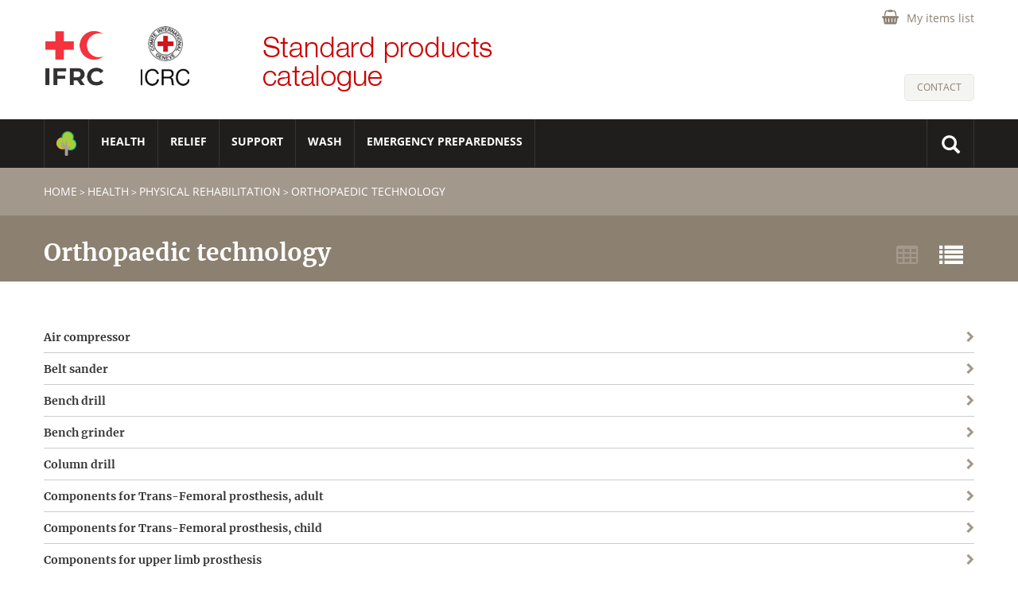

--- FILE ---
content_type: text/html; charset=utf-8
request_url: https://itemscatalogue.redcross.int/health--3/physical-rehabilitation--17/orthopaedic-technology--89.aspx
body_size: 68371
content:


<!DOCTYPE html>

<html xmlns="http://www.w3.org/1999/xhtml">
<head id="MP_header">
    <title id="MP_CPH_titrePage_ltTitle">Orthopaedic technology - Standard products catalogue IFRC ICRC</title>
<meta http-equiv="Content-Type" content="text/html; charset=utf-8" /><meta content="Microsoft Visual Studio .NET 7.1" name="GENERATOR" /><meta content="Visual Basic .NET 7.1" name="CODE_LANGUAGE" /><meta content="JavaScript" name="vs_defaultClientScript" /><meta content="http://schemas.microsoft.com/intellisense/ie5" name="vs_targetSchema" /><meta name="viewport" content="width=device-width, initial-scale=1, maximum-scale=1, minimum-scale=1" />

    <!-- Bootstrap -->
    <link id="MP_lnkCssBootstrap" rel="stylesheet" type="text/css" href="https://itemscatalogue.redcross.int/media/specific/css/bootstrap/bootstrap.css" /><script src="https://itemscatalogue.redcross.int/media/specific/js/jquery/jquery-3.2.1.min.js"></script>
<script src="https://itemscatalogue.redcross.int/media/specific/js/bootstrap/bootstrap.js"></script>
    <!-- CSS & Scripts -->
    <link id="MP_lnkCss" rel="stylesheet" type="text/css" href="https://itemscatalogue.redcross.int/media/specific/css/main.css?v=32469" /><script src="https://itemscatalogue.redcross.int/media/specific/js/functions.js?v=32469"></script>

    <!-- autocomplete -->
    <script language="javascript" src="https://itemscatalogue.redcross.int/media/specific/js/jquery/jquery-migrate-1.4.1.min.js?v=32469" type="text/javascript"></script><script language="javascript" src="https://itemscatalogue.redcross.int/media/specific/js/autocomplete/jquery.autocomplete.js?v=32469" type="text/javascript"></script><link id="MP_lnkCssAutoComplete" rel="stylesheet" type="text/css" href="https://itemscatalogue.redcross.int/media/specific/css/autocomplete/jquery.autocomplete.css?v=32469" />

    <script type="text/javascript">
        $(document).ready(function () {
            $('#MP_tb_itemCode_desktop').autocomplete('https://itemscatalogue.redcross.int/' + 'autoComplete.ashx?field=itemcode');

            $('#MP_tb_keywords_desktop').keypress(function (e) {
                if (e.which == 13) {
                    $('#MP_bt_search_desktop').click();
                }
            });

            $('#MP_tb_itemCode_desktop').keypress(function (e) {
                if (e.which == 13) {
                    $('#MP_bt_search_desktop').click();
                }
            });
        });
    </script>

    <!-- Global Site Tag (gtag.js) - Google Analytics -->
    <script async src="https://www.googletagmanager.com/gtag/js?id=UA-62070627-1"></script>
    <script>
        window.dataLayer = window.dataLayer || [];
        function gtag() { dataLayer.push(arguments); }
        gtag('js', new Date());
        gtag('config', 'UA-62070627-1');
    </script>

</head>
<body>
    <form name="aspnetForm" method="post" action="https://itemscatalogue.redcross.int/overview.aspx" id="aspnetForm" enctype="multipart/form-data">
<div>
<input type="hidden" name="__EVENTTARGET" id="__EVENTTARGET" value="" />
<input type="hidden" name="__EVENTARGUMENT" id="__EVENTARGUMENT" value="" />
<input type="hidden" name="__VIEWSTATE" id="__VIEWSTATE" value="/[base64]/[base64]/[base64]/[base64]" />
</div>

<script type="text/javascript">
//<![CDATA[
var theForm = document.forms['aspnetForm'];
if (!theForm) {
    theForm = document.aspnetForm;
}
function __doPostBack(eventTarget, eventArgument) {
    if (!theForm.onsubmit || (theForm.onsubmit() != false)) {
        theForm.__EVENTTARGET.value = eventTarget;
        theForm.__EVENTARGUMENT.value = eventArgument;
        theForm.submit();
    }
}
//]]>
</script>


<script src="/WebResource.axd?d=ZWWxd-GnsEZ3r7demZ8medbcvVnorcvgrbRgpyRT4sBQqbhbz8A_gZsIdKrQAofFa2rTS5SJ16v5uhzkZp_AymXjF1aOju_6uBWvJKMa58o1&amp;t=638901598312636832" type="text/javascript"></script>


<script src="/ScriptResource.axd?d=gpmfc4CcDVrg256RKALMElGf8aaJuyXFgtrCKsu2bQy0vNS85T9pbqRAtPejtRsDLfaDWTRYZtUdqc_Eu62FqT3dwmsyCrirtZRDbQLeanw_AmQCsb_IoM1ff-2gWi-P0vAXXx5BqcY7GcdW-sG1CRHEAYqypnO4N3QsuU8UGnTk3tlKdU5sT0xX8kh6CUpZ0&amp;t=345ad968" type="text/javascript"></script>
<script type="text/javascript">
//<![CDATA[
if (typeof(Sys) === 'undefined') throw new Error('ASP.NET Ajax client-side framework failed to load.');
//]]>
</script>

<script src="/ScriptResource.axd?d=VdIudy37PphTedHT1a0XuxRAylBlo4YelG1vEpX5xdwGWsx8TiXAW4a6ZTSiblYlHKuoBOLn1z1sS85EczNXaTy0kGZl8vMzF59NgiTbdecpLFndnGKbDzD9ZmYhAM-fnvE_E8mTHhdaM0_4f0ck5VHIwNwHArfr69_WqXrQyXftwCJx_GxXTR9ulEipmOUn0&amp;t=345ad968" type="text/javascript"></script>
<div>

	<input type="hidden" name="__VIEWSTATEGENERATOR" id="__VIEWSTATEGENERATOR" value="32FA9FC6" />
	<input type="hidden" name="__EVENTVALIDATION" id="__EVENTVALIDATION" value="/wEdAAR93A2cyYbQEsoH33v4/aJv/bzsDp8+9NUDnFfTTeH6oD08Ve+pHPA/SYMnpgztLDlw4e4jy5OuPeAqoTRVTY+AVzltTTVIqfs1CWeIggK9D8IrhDbHZss2ZFgV+7/7FeM=" />
</div>
        <script type="text/javascript">
//<![CDATA[
Sys.WebForms.PageRequestManager._initialize('MP$scriptManager1', 'aspnetForm', [], [], [], 90, 'MP');
//]]>
</script>


        <!-- header -->
        <header class="site-header">
            <div class="container">

                <div class="row">
                    <div class="col-md-12 text-right headTop">
                        <a href="https://itemscatalogue.redcross.int/login.aspx" id="MP_a_myItemsList" title="My items list">
                            <span id="MP_lt_myItemsList" class="itemsList" style="padding-right:0;">My items list</span></a>
                        
                        
                    </div>
                </div>

                <div class="headCenter">
                    <div class="row">
                        <a href="https://itemscatalogue.redcross.int/index.aspx" id="MP_a_accueil">
                            <div class="col-md-1 col-sm-1 col-xs-6" id="logoResponsiveIC">
                                <img src="https://itemscatalogue.redcross.int/media/specific/images/shared/IFRC_2024.jpg" id="MP_imgLogoIC" alt="International Federation Of Red Cross And Red Crescent Societies" />
                                <img src="https://itemscatalogue.redcross.int/media/specific/images/shared/IFRC_2024.jpg" id="MP_imglogoICMobile" alt="International Federation Of Red Cross And Red Crescent Societies" />
                            </div>
                            <div class="col-md-1 col-sm-1 col-xs-6" id="logoResponsive">
                                <img src="https://itemscatalogue.redcross.int/media/specific/images/shared/icrc.png" id="MP_imgLogoICRC" alt="International Federation Of Red Cross And Red Crescent Societies" />
                            </div>
                            <div class="col-md-5 col-sm-9" id="sloganStandard">
                                <img src="https://itemscatalogue.redcross.int/media/specific/images/shared/standard-products-catalogue.png" id="MP_imgStandardPrdCatalogue" alt="Standard products catalogue" />
                            </div>
                        </a>
                        <div class="col-md-5 hidden-sm hidden-xs contact">
                            <a href="https://itemscatalogue.redcross.int/contact.aspx" id="MP_a_contact" title="Contact">
                                <span id="MP_lt_contact">Contact</span></a>
                        </div>
                    </div>
                </div>
            </div>
        </header>
        <!-- ./header -->

        <!-- menubar fix -->
        <div class="col-sm-12 col-xs-12 navbar-fix visible-sm visible-xs">
            <!-- Bouton d'ouverture du menu sous smartphones  -->
            <button type="button" class="navbar-toggle i-menu collapsed" data-toggle="collapse" data-target=".navbar-collapse" aria-expanded="false" onclick="removeOverflowBody();">
                <span class="sr-only">Toggle navigation</span>
                <span class="icon-bar"></span>
                <span class="icon-bar"></span>
                <span class="icon-bar"></span>
            </button>

            <!-- Bouton d'ouverture de recherche sous smartphones  -->
            <button type="button" class="button-search-mobile navbar-toggle collapsed" data-toggle="collapse" data-target=".navbar-search" aria-expanded="false" onclick="changeIconSearch(this);">
                <span class="glyphicon glyphicon-search"></span>
            </button>
        </div>

        <div class="background-menu" data-spy="affix" data-offset-top="165">
            <div class="container content-menu">
                <nav class="navbar navbar-collapse collapse" id="main-menu" role="navigation">
                    <!-- menu -->
                    <ul id="list_bigMenuHaut" class="nav navbar-nav sm">
<!-- theme -->
<li class="itemMenuHaut" id="entete2" onmouseover="afficher('submenu2');" onmouseout="cacher('submenu2');">
<a href="https://itemscatalogue.redcross.int/green--2.aspx" title="Green" class="col-md-12 col-sm-7 col-xs-9" style="padding:15px;"><img style="width: 25px;" src="https://itemscatalogue.redcross.int/media/specific/images/Shared/green.png" alt="Green"/></a>
<button id="btnMenuLevel2" type="button" class="btnMenu visible-xs visible-sm" onclick="changerEtatMenu(this)">
<span class="glyphicon glyphicon-plus"></span>
</button>
<ul class="ul_subMenu menuLevel2 sousMenuLevel2 hidden-lg hidden-md">
<!-- category 1 -->
<li id="sousMenu5" class="offset-bottom-1">
<a href="https://itemscatalogue.redcross.int/green--2/food--5.aspx" title="Food" class="col-sm-7 col-xs-7">Food</a>
<button id="btnMenuLevel3" type="button" class="btnMenu visible-xs visible-sm" onclick="changerEtatMenu(this)">
<span class="glyphicon glyphicon-plus"></span>
</button>
<ul class="sousMenuLevel3">
<!-- category 2 -->
<li class="offset-bottom-1">
<a href="https://itemscatalogue.redcross.int/green--2/food--5/food-parcels--40.aspx" title="Food Parcels" class="col-sm-7 col-xs-7">Food Parcels</a>
</li>
<!-- ./category 2 -->
</ul>
</li>
<!-- ./category 1 -->
<!-- category 1 -->
<li id="sousMenu8" class="offset-bottom-1">
<a href="https://itemscatalogue.redcross.int/green--2/household--8.aspx" title="Household" class="col-sm-7 col-xs-7">Household</a>
<button id="btnMenuLevel3" type="button" class="btnMenu visible-xs visible-sm" onclick="changerEtatMenu(this)">
<span class="glyphicon glyphicon-plus"></span>
</button>
<ul class="sousMenuLevel3">
<!-- category 2 -->
<li class="offset-bottom-1">
<a href="https://itemscatalogue.redcross.int/green--2/household--8/bedding-and-clothes--7.aspx" title="Bedding and clothes" class="col-sm-7 col-xs-7">Bedding and clothes</a>
</li>
<!-- ./category 2 -->
<!-- category 2 -->
<li class="offset-bottom-1">
<a href="https://itemscatalogue.redcross.int/green--2/household--8/household-equipment-kits-and-sets--53.aspx" title="Household equipment, kits and sets" class="col-sm-7 col-xs-7">Household equipment, kits and sets</a>
</li>
<!-- ./category 2 -->
</ul>
</li>
<!-- ./category 1 -->
<!-- category 1 -->
<li id="sousMenu9" class="offset-bottom-1">
<a href="https://itemscatalogue.redcross.int/green--2/hygiene--9.aspx" title="Hygiene" class="col-sm-7 col-xs-7">Hygiene</a>
<button id="btnMenuLevel3" type="button" class="btnMenu visible-xs visible-sm" onclick="changerEtatMenu(this)">
<span class="glyphicon glyphicon-plus"></span>
</button>
<ul class="sousMenuLevel3">
<!-- category 2 -->
<li class="offset-bottom-1">
<a href="https://itemscatalogue.redcross.int/green--2/hygiene--9/hygiene-products--54.aspx" title="Hygiene products" class="col-sm-7 col-xs-7">Hygiene products</a>
</li>
<!-- ./category 2 -->
</ul>
</li>
<!-- ./category 1 -->
<!-- category 1 -->
<li id="sousMenu18" class="offset-bottom-1">
<a href="https://itemscatalogue.redcross.int/green--2/power-supply-and-electrical-equipment--18.aspx" title="Power supply and electrical equipment" class="col-sm-7 col-xs-7">Power supply and electrical equipment</a>
<button id="btnMenuLevel3" type="button" class="btnMenu visible-xs visible-sm" onclick="changerEtatMenu(this)">
<span class="glyphicon glyphicon-plus"></span>
</button>
<ul class="sousMenuLevel3">
<!-- category 2 -->
<li class="offset-bottom-1">
<a href="https://itemscatalogue.redcross.int/green--2/power-supply-and-electrical-equipment--18/lamps--72.aspx" title="Lamps" class="col-sm-7 col-xs-7">Lamps</a>
</li>
<!-- ./category 2 -->
</ul>
</li>
<!-- ./category 1 -->
<!-- category 1 -->
<li id="sousMenu23" class="offset-bottom-1">
<a href="https://itemscatalogue.redcross.int/green--2/shelter-and-construction-materials--23.aspx" title="Shelter and construction materials" class="col-sm-7 col-xs-7">Shelter and construction materials</a>
<button id="btnMenuLevel3" type="button" class="btnMenu visible-xs visible-sm" onclick="changerEtatMenu(this)">
<span class="glyphicon glyphicon-plus"></span>
</button>
<ul class="sousMenuLevel3">
<!-- category 2 -->
<li class="offset-bottom-1">
<a href="https://itemscatalogue.redcross.int/green--2/shelter-and-construction-materials--23/family-tents-tarpaulins-accessories--38.aspx" title="Family tents, Tarpaulins, accessories" class="col-sm-7 col-xs-7">Family tents, Tarpaulins, accessories</a>
</li>
<!-- ./category 2 -->
<!-- category 2 -->
<li class="offset-bottom-1">
<a href="https://itemscatalogue.redcross.int/green--2/shelter-and-construction-materials--23/shelter-and-construction-kits--104.aspx" title="Shelter and construction Kits" class="col-sm-7 col-xs-7">Shelter and construction Kits</a>
</li>
<!-- ./category 2 -->
</ul>
</li>
<!-- ./category 1 -->
<!-- category 1 -->
<li id="sousMenu25" class="offset-bottom-1">
<a href="https://itemscatalogue.redcross.int/green--2/sustainable-procurement--25.aspx" title="Sustainable procurement" class="col-sm-7 col-xs-7">Sustainable procurement</a>
<button id="btnMenuLevel3" type="button" class="btnMenu visible-xs visible-sm" onclick="changerEtatMenu(this)">
<span class="glyphicon glyphicon-plus"></span>
</button>
<ul class="sousMenuLevel3">
<!-- category 2 -->
<li class="offset-bottom-1">
<a href="https://itemscatalogue.redcross.int/green--2/sustainable-procurement--25/sustainable-criteria--112.aspx" title="Sustainable criteria" class="col-sm-7 col-xs-7">Sustainable criteria</a>
</li>
<!-- ./category 2 -->
</ul>
</li>
<!-- ./category 1 -->
<!-- category 1 -->
<li id="sousMenu29" class="offset-bottom-1">
<a href="https://itemscatalogue.redcross.int/green--2/warehousing--29.aspx" title="Warehousing" class="col-sm-7 col-xs-7">Warehousing</a>
<button id="btnMenuLevel3" type="button" class="btnMenu visible-xs visible-sm" onclick="changerEtatMenu(this)">
<span class="glyphicon glyphicon-plus"></span>
</button>
<ul class="sousMenuLevel3">
<!-- category 2 -->
<li class="offset-bottom-1">
<a href="https://itemscatalogue.redcross.int/green--2/warehousing--29/packaging--92.aspx" title="Packaging" class="col-sm-7 col-xs-7">Packaging</a>
</li>
<!-- ./category 2 -->
</ul>
</li>
<!-- ./category 1 -->
</ul>
</li>
<!-- ./theme -->
<!-- theme -->
<li class="itemMenuHaut" id="entete3" onmouseover="afficher('submenu3');" onmouseout="cacher('submenu3');">
<a href="https://itemscatalogue.redcross.int/health--3.aspx" title="HEALTH" class="col-md-12 col-sm-7 col-xs-9">HEALTH</a>
<button id="btnMenuLevel2" type="button" class="btnMenu visible-xs visible-sm" onclick="changerEtatMenu(this)">
<span class="glyphicon glyphicon-plus"></span>
</button>
<ul class="ul_subMenu menuLevel2 sousMenuLevel2 hidden-lg hidden-md">
<!-- category 1 -->
<li id="sousMenu3" class="offset-bottom-1">
<a href="https://itemscatalogue.redcross.int/health--3/cold-chain--3.aspx" title="Cold chain" class="col-sm-7 col-xs-7">Cold chain</a>
<button id="btnMenuLevel3" type="button" class="btnMenu visible-xs visible-sm" onclick="changerEtatMenu(this)">
<span class="glyphicon glyphicon-plus"></span>
</button>
<ul class="sousMenuLevel3">
<!-- category 2 -->
<li class="offset-bottom-1">
<a href="https://itemscatalogue.redcross.int/health--3/cold-chain--3/cold-boxes--22.aspx" title="Cold boxes" class="col-sm-7 col-xs-7">Cold boxes</a>
</li>
<!-- ./category 2 -->
<!-- category 2 -->
<li class="offset-bottom-1">
<a href="https://itemscatalogue.redcross.int/health--3/cold-chain--3/fridges-and-freezers--43.aspx" title="Fridges and freezers" class="col-sm-7 col-xs-7">Fridges and freezers</a>
</li>
<!-- ./category 2 -->
<!-- category 2 -->
<li class="offset-bottom-1">
<a href="https://itemscatalogue.redcross.int/health--3/cold-chain--3/various-cold-chain-materials--119.aspx" title="Various cold chain materials" class="col-sm-7 col-xs-7">Various cold chain materials</a>
</li>
<!-- ./category 2 -->
</ul>
</li>
<!-- ./category 1 -->
<!-- category 1 -->
<li id="sousMenu4" class="offset-bottom-1">
<a href="https://itemscatalogue.redcross.int/health--3/drug-products--4.aspx" title="Drug products" class="col-sm-7 col-xs-7">Drug products</a>
<button id="btnMenuLevel3" type="button" class="btnMenu visible-xs visible-sm" onclick="changerEtatMenu(this)">
<span class="glyphicon glyphicon-plus"></span>
</button>
<ul class="sousMenuLevel3">
<!-- category 2 -->
<li class="offset-bottom-1">
<a href="https://itemscatalogue.redcross.int/health--3/drug-products--4/antiseptics-and-disinfectants--5.aspx" title="Antiseptics and disinfectants" class="col-sm-7 col-xs-7">Antiseptics and disinfectants</a>
</li>
<!-- ./category 2 -->
<!-- category 2 -->
<li class="offset-bottom-1">
<a href="https://itemscatalogue.redcross.int/health--3/drug-products--4/external-ophtalmic-drugs--36.aspx" title="External ophtalmic drugs" class="col-sm-7 col-xs-7">External ophtalmic drugs</a>
</li>
<!-- ./category 2 -->
<!-- category 2 -->
<li class="offset-bottom-1">
<a href="https://itemscatalogue.redcross.int/health--3/drug-products--4/external-use-drugs--37.aspx" title="External use drugs" class="col-sm-7 col-xs-7">External use drugs</a>
</li>
<!-- ./category 2 -->
<!-- category 2 -->
<li class="offset-bottom-1">
<a href="https://itemscatalogue.redcross.int/health--3/drug-products--4/infusions--58.aspx" title="Infusions" class="col-sm-7 col-xs-7">Infusions</a>
</li>
<!-- ./category 2 -->
<!-- category 2 -->
<li class="offset-bottom-1">
<a href="https://itemscatalogue.redcross.int/health--3/drug-products--4/injections--59.aspx" title="Injections" class="col-sm-7 col-xs-7">Injections</a>
</li>
<!-- ./category 2 -->
<!-- category 2 -->
<li class="offset-bottom-1">
<a href="https://itemscatalogue.redcross.int/health--3/drug-products--4/oral-drugs--88.aspx" title="Oral drugs" class="col-sm-7 col-xs-7">Oral drugs</a>
</li>
<!-- ./category 2 -->
<!-- category 2 -->
<li class="offset-bottom-1">
<a href="https://itemscatalogue.redcross.int/health--3/drug-products--4/vaccines-and-sera--117.aspx" title="Vaccines and sera" class="col-sm-7 col-xs-7">Vaccines and sera</a>
</li>
<!-- ./category 2 -->
</ul>
</li>
<!-- ./category 1 -->
<!-- category 1 -->
<li id="sousMenu6" class="offset-bottom-1">
<a href="https://itemscatalogue.redcross.int/health--3/health-eru--6.aspx" title="Health ERU" class="col-sm-7 col-xs-7">Health ERU</a>
<button id="btnMenuLevel3" type="button" class="btnMenu visible-xs visible-sm" onclick="changerEtatMenu(this)">
<span class="glyphicon glyphicon-plus"></span>
</button>
<ul class="sousMenuLevel3">
<!-- category 2 -->
<li class="offset-bottom-1">
<a href="https://itemscatalogue.redcross.int/health--3/health-eru--6/bhc-information-per-ns--8.aspx" title="BHC information per NS" class="col-sm-7 col-xs-7">BHC information per NS</a>
</li>
<!-- ./category 2 -->
<!-- category 2 -->
<li class="offset-bottom-1">
<a href="https://itemscatalogue.redcross.int/health--3/health-eru--6/bhc-modules-item-lists--9.aspx" title="BHC Modules, item lists" class="col-sm-7 col-xs-7">BHC Modules, item lists</a>
</li>
<!-- ./category 2 -->
<!-- category 2 -->
<li class="offset-bottom-1">
<a href="https://itemscatalogue.redcross.int/health--3/health-eru--6/eru-referral-hospital-item-lists--34.aspx" title="ERU, Referral Hospital, item lists" class="col-sm-7 col-xs-7">ERU, Referral Hospital, item lists</a>
</li>
<!-- ./category 2 -->
<!-- category 2 -->
<li class="offset-bottom-1">
<a href="https://itemscatalogue.redcross.int/health--3/health-eru--6/rapid-deployment-emergency-hospital--96.aspx" title="Rapid Deployment Emergency Hospital" class="col-sm-7 col-xs-7">Rapid Deployment Emergency Hospital</a>
</li>
<!-- ./category 2 -->
</ul>
</li>
<!-- ./category 1 -->
<!-- category 1 -->
<li id="sousMenu7" class="offset-bottom-1">
<a href="https://itemscatalogue.redcross.int/health--3/health-kits-and-sets--7.aspx" title="Health Kits and Sets" class="col-sm-7 col-xs-7">Health Kits and Sets</a>
<button id="btnMenuLevel3" type="button" class="btnMenu visible-xs visible-sm" onclick="changerEtatMenu(this)">
<span class="glyphicon glyphicon-plus"></span>
</button>
<ul class="sousMenuLevel3">
<!-- category 2 -->
<li class="offset-bottom-1">
<a href="https://itemscatalogue.redcross.int/health--3/health-kits-and-sets--7/cholera-kit--19.aspx" title="Cholera Kit" class="col-sm-7 col-xs-7">Cholera Kit</a>
</li>
<!-- ./category 2 -->
<!-- category 2 -->
<li class="offset-bottom-1">
<a href="https://itemscatalogue.redcross.int/health--3/health-kits-and-sets--7/first-aid-kits--39.aspx" title="First Aid Kits" class="col-sm-7 col-xs-7">First Aid Kits</a>
</li>
<!-- ./category 2 -->
<!-- category 2 -->
<li class="offset-bottom-1">
<a href="https://itemscatalogue.redcross.int/health--3/health-kits-and-sets--7/hospital-emergency-surgery-and-trauma--51.aspx" title="Hospital, Emergency surgery and trauma" class="col-sm-7 col-xs-7">Hospital, Emergency surgery and trauma</a>
</li>
<!-- ./category 2 -->
<!-- category 2 -->
<li class="offset-bottom-1">
<a href="https://itemscatalogue.redcross.int/health--3/health-kits-and-sets--7/immunisation-kit--57.aspx" title="Immunisation Kit" class="col-sm-7 col-xs-7">Immunisation Kit</a>
</li>
<!-- ./category 2 -->
<!-- category 2 -->
<li class="offset-bottom-1">
<a href="https://itemscatalogue.redcross.int/health--3/health-kits-and-sets--7/interagency-emergency-health-kit--62.aspx" title="Interagency Emergency Health Kit" class="col-sm-7 col-xs-7">Interagency Emergency Health Kit</a>
</li>
<!-- ./category 2 -->
<!-- category 2 -->
<li class="offset-bottom-1">
<a href="https://itemscatalogue.redcross.int/health--3/health-kits-and-sets--7/kitchen-and-feeding-center-kits--64.aspx" title="Kitchen and Feeding Center kits" class="col-sm-7 col-xs-7">Kitchen and Feeding Center kits</a>
</li>
<!-- ./category 2 -->
<!-- category 2 -->
<li class="offset-bottom-1">
<a href="https://itemscatalogue.redcross.int/health--3/health-kits-and-sets--7/laboratory-kit--69.aspx" title="Laboratory kit" class="col-sm-7 col-xs-7">Laboratory kit</a>
</li>
<!-- ./category 2 -->
<!-- category 2 -->
<li class="offset-bottom-1">
<a href="https://itemscatalogue.redcross.int/health--3/health-kits-and-sets--7/medical-sets-self-standing--80.aspx" title="Medical sets, self standing" class="col-sm-7 col-xs-7">Medical sets, self standing</a>
</li>
<!-- ./category 2 -->
<!-- category 2 -->
<li class="offset-bottom-1">
<a href="https://itemscatalogue.redcross.int/health--3/health-kits-and-sets--7/medical-sets-specific-to-hospital-modules--81.aspx" title="Medical sets, specific to hospital modules" class="col-sm-7 col-xs-7">Medical sets, specific to hospital modules</a>
</li>
<!-- ./category 2 -->
<!-- category 2 -->
<li class="offset-bottom-1">
<a href="https://itemscatalogue.redcross.int/health--3/health-kits-and-sets--7/medico-nutritionnal-kit--83.aspx" title="Medico-Nutritionnal Kit" class="col-sm-7 col-xs-7">Medico-Nutritionnal Kit</a>
</li>
<!-- ./category 2 -->
<!-- category 2 -->
<li class="offset-bottom-1">
<a href="https://itemscatalogue.redcross.int/health--3/health-kits-and-sets--7/reproductive-health-kit--98.aspx" title="Reproductive Health Kit" class="col-sm-7 col-xs-7">Reproductive Health Kit</a>
</li>
<!-- ./category 2 -->
</ul>
</li>
<!-- ./category 1 -->
<!-- category 1 -->
<li id="sousMenu11" class="offset-bottom-1">
<a href="https://itemscatalogue.redcross.int/health--3/laboratory--11.aspx" title="Laboratory" class="col-sm-7 col-xs-7">Laboratory</a>
<button id="btnMenuLevel3" type="button" class="btnMenu visible-xs visible-sm" onclick="changerEtatMenu(this)">
<span class="glyphicon glyphicon-plus"></span>
</button>
<ul class="sousMenuLevel3">
<!-- category 2 -->
<li class="offset-bottom-1">
<a href="https://itemscatalogue.redcross.int/health--3/laboratory--11/diagnostic-tests--28.aspx" title="Diagnostic tests" class="col-sm-7 col-xs-7">Diagnostic tests</a>
</li>
<!-- ./category 2 -->
<!-- category 2 -->
<li class="offset-bottom-1">
<a href="https://itemscatalogue.redcross.int/health--3/laboratory--11/laboratory-equipment--68.aspx" title="Laboratory equipment" class="col-sm-7 col-xs-7">Laboratory equipment</a>
</li>
<!-- ./category 2 -->
<!-- category 2 -->
<li class="offset-bottom-1">
<a href="https://itemscatalogue.redcross.int/health--3/laboratory--11/laboratory-reagents--70.aspx" title="Laboratory reagents" class="col-sm-7 col-xs-7">Laboratory reagents</a>
</li>
<!-- ./category 2 -->
<!-- category 2 -->
<li class="offset-bottom-1">
<a href="https://itemscatalogue.redcross.int/health--3/laboratory--11/laboratory-supplies--71.aspx" title="Laboratory supplies" class="col-sm-7 col-xs-7">Laboratory supplies</a>
</li>
<!-- ./category 2 -->
</ul>
</li>
<!-- ./category 1 -->
<!-- category 1 -->
<li id="sousMenu14" class="offset-bottom-1">
<a href="https://itemscatalogue.redcross.int/health--3/medical-disposable-supplies--14.aspx" title="Medical disposable supplies" class="col-sm-7 col-xs-7">Medical disposable supplies</a>
<button id="btnMenuLevel3" type="button" class="btnMenu visible-xs visible-sm" onclick="changerEtatMenu(this)">
<span class="glyphicon glyphicon-plus"></span>
</button>
<ul class="sousMenuLevel3">
<!-- category 2 -->
<li class="offset-bottom-1">
<a href="https://itemscatalogue.redcross.int/health--3/medical-disposable-supplies--14/anaesthesia--4.aspx" title="Anaesthesia" class="col-sm-7 col-xs-7">Anaesthesia</a>
</li>
<!-- ./category 2 -->
<!-- category 2 -->
<li class="offset-bottom-1">
<a href="https://itemscatalogue.redcross.int/health--3/medical-disposable-supplies--14/catheters-tubes-and-drains--17.aspx" title="Catheters, tubes, and drains" class="col-sm-7 col-xs-7">Catheters, tubes, and drains</a>
</li>
<!-- ./category 2 -->
<!-- category 2 -->
<li class="offset-bottom-1">
<a href="https://itemscatalogue.redcross.int/health--3/medical-disposable-supplies--14/disposable-linen--29.aspx" title="Disposable linen" class="col-sm-7 col-xs-7">Disposable linen</a>
</li>
<!-- ./category 2 -->
<!-- category 2 -->
<li class="offset-bottom-1">
<a href="https://itemscatalogue.redcross.int/health--3/medical-disposable-supplies--14/dressings--30.aspx" title="Dressings" class="col-sm-7 col-xs-7">Dressings</a>
</li>
<!-- ./category 2 -->
<!-- category 2 -->
<li class="offset-bottom-1">
<a href="https://itemscatalogue.redcross.int/health--3/medical-disposable-supplies--14/injections-supplies--60.aspx" title="Injections supplies" class="col-sm-7 col-xs-7">Injections supplies</a>
</li>
<!-- ./category 2 -->
<!-- category 2 -->
<li class="offset-bottom-1">
<a href="https://itemscatalogue.redcross.int/health--3/medical-disposable-supplies--14/sterilization--107.aspx" title="Sterilization" class="col-sm-7 col-xs-7">Sterilization</a>
</li>
<!-- ./category 2 -->
<!-- category 2 -->
<li class="offset-bottom-1">
<a href="https://itemscatalogue.redcross.int/health--3/medical-disposable-supplies--14/sutures-and-suture-needles--113.aspx" title="Sutures and suture needles" class="col-sm-7 col-xs-7">Sutures and suture needles</a>
</li>
<!-- ./category 2 -->
<!-- category 2 -->
<li class="offset-bottom-1">
<a href="https://itemscatalogue.redcross.int/health--3/medical-disposable-supplies--14/various-disposable-materials--120.aspx" title="Various disposable materials" class="col-sm-7 col-xs-7">Various disposable materials</a>
</li>
<!-- ./category 2 -->
<!-- category 2 -->
<li class="offset-bottom-1">
<a href="https://itemscatalogue.redcross.int/health--3/medical-disposable-supplies--14/x-ray--132.aspx" title="X-Ray" class="col-sm-7 col-xs-7">X-Ray</a>
</li>
<!-- ./category 2 -->
</ul>
</li>
<!-- ./category 1 -->
<!-- category 1 -->
<li id="sousMenu15" class="offset-bottom-1">
<a href="https://itemscatalogue.redcross.int/health--3/medical-equipment--15.aspx" title="Medical equipment" class="col-sm-7 col-xs-7">Medical equipment</a>
<button id="btnMenuLevel3" type="button" class="btnMenu visible-xs visible-sm" onclick="changerEtatMenu(this)">
<span class="glyphicon glyphicon-plus"></span>
</button>
<ul class="sousMenuLevel3">
<!-- category 2 -->
<li class="offset-bottom-1">
<a href="https://itemscatalogue.redcross.int/health--3/medical-equipment--15/anaesthesia--4.aspx" title="Anaesthesia" class="col-sm-7 col-xs-7">Anaesthesia</a>
</li>
<!-- ./category 2 -->
<!-- category 2 -->
<li class="offset-bottom-1">
<a href="https://itemscatalogue.redcross.int/health--3/medical-equipment--15/linen-and-operative-fields--73.aspx" title="Linen and operative fields" class="col-sm-7 col-xs-7">Linen and operative fields</a>
</li>
<!-- ./category 2 -->
<!-- category 2 -->
<li class="offset-bottom-1">
<a href="https://itemscatalogue.redcross.int/health--3/medical-equipment--15/medical-equipment--78.aspx" title="Medical equipment" class="col-sm-7 col-xs-7">Medical equipment</a>
</li>
<!-- ./category 2 -->
<!-- category 2 -->
<li class="offset-bottom-1">
<a href="https://itemscatalogue.redcross.int/health--3/medical-equipment--15/sterilization--107.aspx" title="Sterilization" class="col-sm-7 col-xs-7">Sterilization</a>
</li>
<!-- ./category 2 -->
<!-- category 2 -->
<li class="offset-bottom-1">
<a href="https://itemscatalogue.redcross.int/health--3/medical-equipment--15/surgical-equipment--109.aspx" title="Surgical equipment" class="col-sm-7 col-xs-7">Surgical equipment</a>
</li>
<!-- ./category 2 -->
<!-- category 2 -->
<li class="offset-bottom-1">
<a href="https://itemscatalogue.redcross.int/health--3/medical-equipment--15/x-ray-machines-and-equipment--133.aspx" title="X-Ray machines and equipment" class="col-sm-7 col-xs-7">X-Ray machines and equipment</a>
</li>
<!-- ./category 2 -->
</ul>
</li>
<!-- ./category 1 -->
<!-- category 1 -->
<li id="sousMenu17" class="offset-bottom-1">
<a href="https://itemscatalogue.redcross.int/health--3/physical-rehabilitation--17.aspx" title="Physical Rehabilitation" class="col-sm-7 col-xs-7">Physical Rehabilitation</a>
<button id="btnMenuLevel3" type="button" class="btnMenu visible-xs visible-sm" onclick="changerEtatMenu(this)">
<span class="glyphicon glyphicon-plus"></span>
</button>
<ul class="sousMenuLevel3">
<!-- category 2 -->
<li class="offset-bottom-1">
<a href="https://itemscatalogue.redcross.int/health--3/physical-rehabilitation--17/orthopaedic-technology--89.aspx" title="Orthopaedic technology" class="col-sm-7 col-xs-7">Orthopaedic technology</a>
</li>
<!-- ./category 2 -->
<!-- category 2 -->
<li class="offset-bottom-1">
<a href="https://itemscatalogue.redcross.int/health--3/physical-rehabilitation--17/physiotherapy--94.aspx" title="Physiotherapy" class="col-sm-7 col-xs-7">Physiotherapy</a>
</li>
<!-- ./category 2 -->
</ul>
</li>
<!-- ./category 1 -->
<!-- category 1 -->
<li id="sousMenu24" class="offset-bottom-1">
<a href="https://itemscatalogue.redcross.int/health--3/surgical-instruments--24.aspx" title="Surgical instruments" class="col-sm-7 col-xs-7">Surgical instruments</a>
<button id="btnMenuLevel3" type="button" class="btnMenu visible-xs visible-sm" onclick="changerEtatMenu(this)">
<span class="glyphicon glyphicon-plus"></span>
</button>
<ul class="sousMenuLevel3">
<!-- category 2 -->
<li class="offset-bottom-1">
<a href="https://itemscatalogue.redcross.int/health--3/surgical-instruments--24/surgical-instrument-sets--110.aspx" title="Surgical instrument sets" class="col-sm-7 col-xs-7">Surgical instrument sets</a>
</li>
<!-- ./category 2 -->
<!-- category 2 -->
<li class="offset-bottom-1">
<a href="https://itemscatalogue.redcross.int/health--3/surgical-instruments--24/surgical-instruments--111.aspx" title="Surgical instruments" class="col-sm-7 col-xs-7">Surgical instruments</a>
</li>
<!-- ./category 2 -->
</ul>
</li>
<!-- ./category 1 -->
</ul>
</li>
<!-- ./theme -->
<!-- theme -->
<li class="itemMenuHaut" id="entete4" onmouseover="afficher('submenu4');" onmouseout="cacher('submenu4');">
<a href="https://itemscatalogue.redcross.int/relief--4.aspx" title="RELIEF" class="col-md-12 col-sm-7 col-xs-9">RELIEF</a>
<button id="btnMenuLevel2" type="button" class="btnMenu visible-xs visible-sm" onclick="changerEtatMenu(this)">
<span class="glyphicon glyphicon-plus"></span>
</button>
<ul class="ul_subMenu menuLevel2 sousMenuLevel2 hidden-lg hidden-md">
<!-- category 1 -->
<li id="sousMenu2" class="offset-bottom-1">
<a href="https://itemscatalogue.redcross.int/relief--4/administration--2.aspx" title="Administration" class="col-sm-7 col-xs-7">Administration</a>
<button id="btnMenuLevel3" type="button" class="btnMenu visible-xs visible-sm" onclick="changerEtatMenu(this)">
<span class="glyphicon glyphicon-plus"></span>
</button>
<ul class="sousMenuLevel3">
<!-- category 2 -->
<li class="offset-bottom-1">
<a href="https://itemscatalogue.redcross.int/relief--4/administration--2/school-kit-for-distribution--102.aspx" title="School kit, for distribution" class="col-sm-7 col-xs-7">School kit, for distribution</a>
</li>
<!-- ./category 2 -->
</ul>
</li>
<!-- ./category 1 -->
<!-- category 1 -->
<li id="sousMenu5" class="offset-bottom-1">
<a href="https://itemscatalogue.redcross.int/relief--4/food--5.aspx" title="Food" class="col-sm-7 col-xs-7">Food</a>
<button id="btnMenuLevel3" type="button" class="btnMenu visible-xs visible-sm" onclick="changerEtatMenu(this)">
<span class="glyphicon glyphicon-plus"></span>
</button>
<ul class="sousMenuLevel3">
<!-- category 2 -->
<li class="offset-bottom-1">
<a href="https://itemscatalogue.redcross.int/relief--4/food--5/canned-food--15.aspx" title="Canned food" class="col-sm-7 col-xs-7">Canned food</a>
</li>
<!-- ./category 2 -->
<!-- category 2 -->
<li class="offset-bottom-1">
<a href="https://itemscatalogue.redcross.int/relief--4/food--5/cereals--18.aspx" title="Cereals" class="col-sm-7 col-xs-7">Cereals</a>
</li>
<!-- ./category 2 -->
<!-- category 2 -->
<li class="offset-bottom-1">
<a href="https://itemscatalogue.redcross.int/relief--4/food--5/edible-oils--31.aspx" title="Edible oils" class="col-sm-7 col-xs-7">Edible oils</a>
</li>
<!-- ./category 2 -->
<!-- category 2 -->
<li class="offset-bottom-1">
<a href="https://itemscatalogue.redcross.int/relief--4/food--5/food-parcels--40.aspx" title="Food Parcels" class="col-sm-7 col-xs-7">Food Parcels</a>
</li>
<!-- ./category 2 -->
<!-- category 2 -->
<li class="offset-bottom-1">
<a href="https://itemscatalogue.redcross.int/relief--4/food--5/nutrition-specialised-products--86.aspx" title="Nutrition specialised products" class="col-sm-7 col-xs-7">Nutrition specialised products</a>
</li>
<!-- ./category 2 -->
<!-- category 2 -->
<li class="offset-bottom-1">
<a href="https://itemscatalogue.redcross.int/relief--4/food--5/other-food-products--90.aspx" title="Other food products" class="col-sm-7 col-xs-7">Other food products</a>
</li>
<!-- ./category 2 -->
<!-- category 2 -->
<li class="offset-bottom-1">
<a href="https://itemscatalogue.redcross.int/relief--4/food--5/pulses--95.aspx" title="Pulses" class="col-sm-7 col-xs-7">Pulses</a>
</li>
<!-- ./category 2 -->
</ul>
</li>
<!-- ./category 1 -->
<!-- category 1 -->
<li id="sousMenu8" class="offset-bottom-1">
<a href="https://itemscatalogue.redcross.int/relief--4/household--8.aspx" title="Household" class="col-sm-7 col-xs-7">Household</a>
<button id="btnMenuLevel3" type="button" class="btnMenu visible-xs visible-sm" onclick="changerEtatMenu(this)">
<span class="glyphicon glyphicon-plus"></span>
</button>
<ul class="sousMenuLevel3">
<!-- category 2 -->
<li class="offset-bottom-1">
<a href="https://itemscatalogue.redcross.int/relief--4/household--8/bedding-and-clothes--7.aspx" title="Bedding and clothes" class="col-sm-7 col-xs-7">Bedding and clothes</a>
</li>
<!-- ./category 2 -->
<!-- category 2 -->
<li class="offset-bottom-1">
<a href="https://itemscatalogue.redcross.int/relief--4/household--8/household-equipment-kits-and-sets--53.aspx" title="Household equipment, kits and sets" class="col-sm-7 col-xs-7">Household equipment, kits and sets</a>
</li>
<!-- ./category 2 -->
<!-- category 2 -->
<li class="offset-bottom-1">
<a href="https://itemscatalogue.redcross.int/relief--4/household--8/stoves-and-heaters--108.aspx" title="Stoves and heaters" class="col-sm-7 col-xs-7">Stoves and heaters</a>
</li>
<!-- ./category 2 -->
</ul>
</li>
<!-- ./category 1 -->
<!-- category 1 -->
<li id="sousMenu12" class="offset-bottom-1">
<a href="https://itemscatalogue.redcross.int/relief--4/livelihood--12.aspx" title="Livelihood" class="col-sm-7 col-xs-7">Livelihood</a>
<button id="btnMenuLevel3" type="button" class="btnMenu visible-xs visible-sm" onclick="changerEtatMenu(this)">
<span class="glyphicon glyphicon-plus"></span>
</button>
<ul class="sousMenuLevel3">
<!-- category 2 -->
<li class="offset-bottom-1">
<a href="https://itemscatalogue.redcross.int/relief--4/livelihood--12/seeds--103.aspx" title="Seeds" class="col-sm-7 col-xs-7">Seeds</a>
</li>
<!-- ./category 2 -->
</ul>
</li>
<!-- ./category 1 -->
<!-- category 1 -->
<li id="sousMenu18" class="offset-bottom-1">
<a href="https://itemscatalogue.redcross.int/relief--4/power-supply-and-electrical-equipment--18.aspx" title="Power supply and electrical equipment" class="col-sm-7 col-xs-7">Power supply and electrical equipment</a>
<button id="btnMenuLevel3" type="button" class="btnMenu visible-xs visible-sm" onclick="changerEtatMenu(this)">
<span class="glyphicon glyphicon-plus"></span>
</button>
<ul class="sousMenuLevel3">
<!-- category 2 -->
<li class="offset-bottom-1">
<a href="https://itemscatalogue.redcross.int/relief--4/power-supply-and-electrical-equipment--18/lamps--72.aspx" title="Lamps" class="col-sm-7 col-xs-7">Lamps</a>
</li>
<!-- ./category 2 -->
</ul>
</li>
<!-- ./category 1 -->
<!-- category 1 -->
<li id="sousMenu23" class="offset-bottom-1">
<a href="https://itemscatalogue.redcross.int/relief--4/shelter-and-construction-materials--23.aspx" title="Shelter and construction materials" class="col-sm-7 col-xs-7">Shelter and construction materials</a>
<button id="btnMenuLevel3" type="button" class="btnMenu visible-xs visible-sm" onclick="changerEtatMenu(this)">
<span class="glyphicon glyphicon-plus"></span>
</button>
<ul class="sousMenuLevel3">
<!-- category 2 -->
<li class="offset-bottom-1">
<a href="https://itemscatalogue.redcross.int/relief--4/shelter-and-construction-materials--23/construction-materials--25.aspx" title="Construction materials" class="col-sm-7 col-xs-7">Construction materials</a>
</li>
<!-- ./category 2 -->
<!-- category 2 -->
<li class="offset-bottom-1">
<a href="https://itemscatalogue.redcross.int/relief--4/shelter-and-construction-materials--23/family-tents-tarpaulins-accessories--38.aspx" title="Family tents, Tarpaulins, accessories" class="col-sm-7 col-xs-7">Family tents, Tarpaulins, accessories</a>
</li>
<!-- ./category 2 -->
<!-- category 2 -->
<li class="offset-bottom-1">
<a href="https://itemscatalogue.redcross.int/relief--4/shelter-and-construction-materials--23/shelter-and-construction-kits--104.aspx" title="Shelter and construction Kits" class="col-sm-7 col-xs-7">Shelter and construction Kits</a>
</li>
<!-- ./category 2 -->
</ul>
</li>
<!-- ./category 1 -->
<!-- category 1 -->
<li id="sousMenu27" class="offset-bottom-1">
<a href="https://itemscatalogue.redcross.int/relief--4/tools-and-hardware--27.aspx" title="Tools and Hardware" class="col-sm-7 col-xs-7">Tools and Hardware</a>
<button id="btnMenuLevel3" type="button" class="btnMenu visible-xs visible-sm" onclick="changerEtatMenu(this)">
<span class="glyphicon glyphicon-plus"></span>
</button>
<ul class="sousMenuLevel3">
<!-- category 2 -->
<li class="offset-bottom-1">
<a href="https://itemscatalogue.redcross.int/relief--4/tools-and-hardware--27/agricultural-tools--2.aspx" title="Agricultural tools" class="col-sm-7 col-xs-7">Agricultural tools</a>
</li>
<!-- ./category 2 -->
</ul>
</li>
<!-- ./category 1 -->
</ul>
</li>
<!-- ./theme -->
<!-- theme -->
<li class="itemMenuHaut" id="entete5" onmouseover="afficher('submenu5');" onmouseout="cacher('submenu5');">
<a href="https://itemscatalogue.redcross.int/support--5.aspx" title="SUPPORT" class="col-md-12 col-sm-7 col-xs-9">SUPPORT</a>
<button id="btnMenuLevel2" type="button" class="btnMenu visible-xs visible-sm" onclick="changerEtatMenu(this)">
<span class="glyphicon glyphicon-plus"></span>
</button>
<ul class="ul_subMenu menuLevel2 sousMenuLevel2 hidden-lg hidden-md">
<!-- category 1 -->
<li id="sousMenu2" class="offset-bottom-1">
<a href="https://itemscatalogue.redcross.int/support--5/administration--2.aspx" title="Administration" class="col-sm-7 col-xs-7">Administration</a>
<button id="btnMenuLevel3" type="button" class="btnMenu visible-xs visible-sm" onclick="changerEtatMenu(this)">
<span class="glyphicon glyphicon-plus"></span>
</button>
<ul class="sousMenuLevel3">
<!-- category 2 -->
<li class="offset-bottom-1">
<a href="https://itemscatalogue.redcross.int/support--5/administration--2/air-conditioning--3.aspx" title="Air conditioning" class="col-sm-7 col-xs-7">Air conditioning</a>
</li>
<!-- ./category 2 -->
<!-- category 2 -->
<li class="offset-bottom-1">
<a href="https://itemscatalogue.redcross.int/support--5/administration--2/kits-administration-identification--65.aspx" title="Kits, administration, identification" class="col-sm-7 col-xs-7">Kits, administration, identification</a>
</li>
<!-- ./category 2 -->
<!-- category 2 -->
<li class="offset-bottom-1">
<a href="https://itemscatalogue.redcross.int/support--5/administration--2/stationery--106.aspx" title="Stationery" class="col-sm-7 col-xs-7">Stationery</a>
</li>
<!-- ./category 2 -->
</ul>
</li>
<!-- ./category 1 -->
<!-- category 1 -->
<li id="sousMenu8" class="offset-bottom-1">
<a href="https://itemscatalogue.redcross.int/support--5/household--8.aspx" title="Household" class="col-sm-7 col-xs-7">Household</a>
<button id="btnMenuLevel3" type="button" class="btnMenu visible-xs visible-sm" onclick="changerEtatMenu(this)">
<span class="glyphicon glyphicon-plus"></span>
</button>
<ul class="sousMenuLevel3">
<!-- category 2 -->
<li class="offset-bottom-1">
<a href="https://itemscatalogue.redcross.int/support--5/household--8/bedding-and-clothes--7.aspx" title="Bedding and clothes" class="col-sm-7 col-xs-7">Bedding and clothes</a>
</li>
<!-- ./category 2 -->
<!-- category 2 -->
<li class="offset-bottom-1">
<a href="https://itemscatalogue.redcross.int/support--5/household--8/cleaning-products--20.aspx" title="Cleaning products" class="col-sm-7 col-xs-7">Cleaning products</a>
</li>
<!-- ./category 2 -->
<!-- category 2 -->
<li class="offset-bottom-1">
<a href="https://itemscatalogue.redcross.int/support--5/household--8/household-equipment-and-ustensils--52.aspx" title="Household equipment and ustensils" class="col-sm-7 col-xs-7">Household equipment and ustensils</a>
</li>
<!-- ./category 2 -->
</ul>
</li>
<!-- ./category 1 -->
<!-- category 1 -->
<li id="sousMenu10" class="offset-bottom-1">
<a href="https://itemscatalogue.redcross.int/support--5/kits-distribution--10.aspx" title="Kits, distribution" class="col-sm-7 col-xs-7">Kits, distribution</a>
<button id="btnMenuLevel3" type="button" class="btnMenu visible-xs visible-sm" onclick="changerEtatMenu(this)">
<span class="glyphicon glyphicon-plus"></span>
</button>
<ul class="sousMenuLevel3">
<!-- category 2 -->
<li class="offset-bottom-1">
<a href="https://itemscatalogue.redcross.int/support--5/kits-distribution--10/kits-distribution--66.aspx" title="Kits, distribution" class="col-sm-7 col-xs-7">Kits, distribution</a>
</li>
<!-- ./category 2 -->
</ul>
</li>
<!-- ./category 1 -->
<!-- category 1 -->
<li id="sousMenu13" class="offset-bottom-1">
<a href="https://itemscatalogue.redcross.int/support--5/logistic-eru--13.aspx" title="Logistic ERU" class="col-sm-7 col-xs-7">Logistic ERU</a>
<button id="btnMenuLevel3" type="button" class="btnMenu visible-xs visible-sm" onclick="changerEtatMenu(this)">
<span class="glyphicon glyphicon-plus"></span>
</button>
<ul class="sousMenuLevel3">
<!-- category 2 -->
<li class="offset-bottom-1">
<a href="https://itemscatalogue.redcross.int/support--5/logistic-eru--13/logistic-eru--74.aspx" title="Logistic ERU" class="col-sm-7 col-xs-7">Logistic ERU</a>
</li>
<!-- ./category 2 -->
</ul>
</li>
<!-- ./category 1 -->
<!-- category 1 -->
<li id="sousMenu16" class="offset-bottom-1">
<a href="https://itemscatalogue.redcross.int/support--5/personnel-security-equipment--16.aspx" title="Personnel security equipment" class="col-sm-7 col-xs-7">Personnel security equipment</a>
<button id="btnMenuLevel3" type="button" class="btnMenu visible-xs visible-sm" onclick="changerEtatMenu(this)">
<span class="glyphicon glyphicon-plus"></span>
</button>
<ul class="sousMenuLevel3">
<!-- category 2 -->
<li class="offset-bottom-1">
<a href="https://itemscatalogue.redcross.int/support--5/personnel-security-equipment--16/body-protection--12.aspx" title="Body protection" class="col-sm-7 col-xs-7">Body protection</a>
</li>
<!-- ./category 2 -->
<!-- category 2 -->
<li class="offset-bottom-1">
<a href="https://itemscatalogue.redcross.int/support--5/personnel-security-equipment--16/personnal-and-team-equipmentconsumables--93.aspx" title="Personnal and team equipment/consumables" class="col-sm-7 col-xs-7">Personnal and team equipment/consumables</a>
</li>
<!-- ./category 2 -->
<!-- category 2 -->
<li class="offset-bottom-1">
<a href="https://itemscatalogue.redcross.int/support--5/personnel-security-equipment--16/safety-in-transport--99.aspx" title="Safety in transport" class="col-sm-7 col-xs-7">Safety in transport</a>
</li>
<!-- ./category 2 -->
</ul>
</li>
<!-- ./category 1 -->
<!-- category 1 -->
<li id="sousMenu18" class="offset-bottom-1">
<a href="https://itemscatalogue.redcross.int/support--5/power-supply-and-electrical-equipment--18.aspx" title="Power supply and electrical equipment" class="col-sm-7 col-xs-7">Power supply and electrical equipment</a>
<button id="btnMenuLevel3" type="button" class="btnMenu visible-xs visible-sm" onclick="changerEtatMenu(this)">
<span class="glyphicon glyphicon-plus"></span>
</button>
<ul class="sousMenuLevel3">
<!-- category 2 -->
<li class="offset-bottom-1">
<a href="https://itemscatalogue.redcross.int/support--5/power-supply-and-electrical-equipment--18/batteries--6.aspx" title="Batteries" class="col-sm-7 col-xs-7">Batteries</a>
</li>
<!-- ./category 2 -->
<!-- category 2 -->
<li class="offset-bottom-1">
<a href="https://itemscatalogue.redcross.int/support--5/power-supply-and-electrical-equipment--18/cables-and-accessories--14.aspx" title="Cables and accessories" class="col-sm-7 col-xs-7">Cables and accessories</a>
</li>
<!-- ./category 2 -->
<!-- category 2 -->
<li class="offset-bottom-1">
<a href="https://itemscatalogue.redcross.int/support--5/power-supply-and-electrical-equipment--18/generators--46.aspx" title="Generators" class="col-sm-7 col-xs-7">Generators</a>
</li>
<!-- ./category 2 -->
<!-- category 2 -->
<li class="offset-bottom-1">
<a href="https://itemscatalogue.redcross.int/support--5/power-supply-and-electrical-equipment--18/lamps--72.aspx" title="Lamps" class="col-sm-7 col-xs-7">Lamps</a>
</li>
<!-- ./category 2 -->
<!-- category 2 -->
<li class="offset-bottom-1">
<a href="https://itemscatalogue.redcross.int/support--5/power-supply-and-electrical-equipment--18/solar-kits-and-accessories--105.aspx" title="Solar kits and Accessories" class="col-sm-7 col-xs-7">Solar kits and Accessories</a>
</li>
<!-- ./category 2 -->
<!-- category 2 -->
<li class="offset-bottom-1">
<a href="https://itemscatalogue.redcross.int/support--5/power-supply-and-electrical-equipment--18/voltage-control-and-inverters--124.aspx" title="Voltage control and inverters" class="col-sm-7 col-xs-7">Voltage control and inverters</a>
</li>
<!-- ./category 2 -->
</ul>
</li>
<!-- ./category 1 -->
<!-- category 1 -->
<li id="sousMenu19" class="offset-bottom-1">
<a href="https://itemscatalogue.redcross.int/support--5/radio-and-telecommunication--19.aspx" title="Radio and Telecommunication" class="col-sm-7 col-xs-7">Radio and Telecommunication</a>
<button id="btnMenuLevel3" type="button" class="btnMenu visible-xs visible-sm" onclick="changerEtatMenu(this)">
<span class="glyphicon glyphicon-plus"></span>
</button>
<ul class="sousMenuLevel3">
<!-- category 2 -->
<li class="offset-bottom-1">
<a href="https://itemscatalogue.redcross.int/support--5/radio-and-telecommunication--19/coaxial-cables-adapters-and-connectors--21.aspx" title="Coaxial Cables, Adapters and Connectors" class="col-sm-7 col-xs-7">Coaxial Cables, Adapters and Connectors</a>
</li>
<!-- ./category 2 -->
<!-- category 2 -->
<li class="offset-bottom-1">
<a href="https://itemscatalogue.redcross.int/support--5/radio-and-telecommunication--19/hf-transceivers--49.aspx" title="HF Transceivers" class="col-sm-7 col-xs-7">HF Transceivers</a>
</li>
<!-- ./category 2 -->
<!-- category 2 -->
<li class="offset-bottom-1">
<a href="https://itemscatalogue.redcross.int/support--5/radio-and-telecommunication--19/satellite-communication--101.aspx" title="Satellite communication" class="col-sm-7 col-xs-7">Satellite communication</a>
</li>
<!-- ./category 2 -->
<!-- category 2 -->
<li class="offset-bottom-1">
<a href="https://itemscatalogue.redcross.int/support--5/radio-and-telecommunication--19/telephone--115.aspx" title="Telephone" class="col-sm-7 col-xs-7">Telephone</a>
</li>
<!-- ./category 2 -->
<!-- category 2 -->
<li class="offset-bottom-1">
<a href="https://itemscatalogue.redcross.int/support--5/radio-and-telecommunication--19/vhfuhf-transceivers--123.aspx" title="VHF/UHF Transceivers" class="col-sm-7 col-xs-7">VHF/UHF Transceivers</a>
</li>
<!-- ./category 2 -->
<!-- category 2 -->
<li class="offset-bottom-1">
<a href="https://itemscatalogue.redcross.int/support--5/radio-and-telecommunication--19/wireless-bridge--131.aspx" title="Wireless Bridge" class="col-sm-7 col-xs-7">Wireless Bridge</a>
</li>
<!-- ./category 2 -->
</ul>
</li>
<!-- ./category 1 -->
<!-- category 1 -->
<li id="sousMenu20" class="offset-bottom-1">
<a href="https://itemscatalogue.redcross.int/support--5/rdu--20.aspx" title="RDU" class="col-sm-7 col-xs-7">RDU</a>
<button id="btnMenuLevel3" type="button" class="btnMenu visible-xs visible-sm" onclick="changerEtatMenu(this)">
<span class="glyphicon glyphicon-plus"></span>
</button>
<ul class="sousMenuLevel3">
<!-- category 2 -->
<li class="offset-bottom-1">
<a href="https://itemscatalogue.redcross.int/support--5/rdu--20/icrc-rapid-deployement-unit--56.aspx" title="ICRC Rapid Deployement Unit" class="col-sm-7 col-xs-7">ICRC Rapid Deployement Unit</a>
</li>
<!-- ./category 2 -->
</ul>
</li>
<!-- ./category 1 -->
<!-- category 1 -->
<li id="sousMenu21" class="offset-bottom-1">
<a href="https://itemscatalogue.redcross.int/support--5/relief-eru--21.aspx" title="Relief ERU" class="col-sm-7 col-xs-7">Relief ERU</a>
<button id="btnMenuLevel3" type="button" class="btnMenu visible-xs visible-sm" onclick="changerEtatMenu(this)">
<span class="glyphicon glyphicon-plus"></span>
</button>
<ul class="sousMenuLevel3">
<!-- category 2 -->
<li class="offset-bottom-1">
<a href="https://itemscatalogue.redcross.int/support--5/relief-eru--21/relief-eru--97.aspx" title="Relief ERU" class="col-sm-7 col-xs-7">Relief ERU</a>
</li>
<!-- ./category 2 -->
</ul>
</li>
<!-- ./category 1 -->
<!-- category 1 -->
<li id="sousMenu23" class="offset-bottom-1">
<a href="https://itemscatalogue.redcross.int/support--5/shelter-and-construction-materials--23.aspx" title="Shelter and construction materials" class="col-sm-7 col-xs-7">Shelter and construction materials</a>
<button id="btnMenuLevel3" type="button" class="btnMenu visible-xs visible-sm" onclick="changerEtatMenu(this)">
<span class="glyphicon glyphicon-plus"></span>
</button>
<ul class="sousMenuLevel3">
<!-- category 2 -->
<li class="offset-bottom-1">
<a href="https://itemscatalogue.redcross.int/support--5/shelter-and-construction-materials--23/collective-service-tents--23.aspx" title="Collective service tents" class="col-sm-7 col-xs-7">Collective service tents</a>
</li>
<!-- ./category 2 -->
</ul>
</li>
<!-- ./category 1 -->
<!-- category 1 -->
<li id="sousMenu26" class="offset-bottom-1">
<a href="https://itemscatalogue.redcross.int/support--5/telecom-eru--26.aspx" title="Telecom ERU" class="col-sm-7 col-xs-7">Telecom ERU</a>
<button id="btnMenuLevel3" type="button" class="btnMenu visible-xs visible-sm" onclick="changerEtatMenu(this)">
<span class="glyphicon glyphicon-plus"></span>
</button>
<ul class="sousMenuLevel3">
<!-- category 2 -->
<li class="offset-bottom-1">
<a href="https://itemscatalogue.redcross.int/support--5/telecom-eru--26/telecom-eru-kits--114.aspx" title="Telecom ERU kits" class="col-sm-7 col-xs-7">Telecom ERU kits</a>
</li>
<!-- ./category 2 -->
</ul>
</li>
<!-- ./category 1 -->
<!-- category 1 -->
<li id="sousMenu27" class="offset-bottom-1">
<a href="https://itemscatalogue.redcross.int/support--5/tools-and-hardware--27.aspx" title="Tools and Hardware" class="col-sm-7 col-xs-7">Tools and Hardware</a>
<button id="btnMenuLevel3" type="button" class="btnMenu visible-xs visible-sm" onclick="changerEtatMenu(this)">
<span class="glyphicon glyphicon-plus"></span>
</button>
<ul class="sousMenuLevel3">
<!-- category 2 -->
<li class="offset-bottom-1">
<a href="https://itemscatalogue.redcross.int/support--5/tools-and-hardware--27/electronic-and-radiocom-tools--32.aspx" title="Electronic and radiocom tools" class="col-sm-7 col-xs-7">Electronic and radiocom tools</a>
</li>
<!-- ./category 2 -->
<!-- category 2 -->
<li class="offset-bottom-1">
<a href="https://itemscatalogue.redcross.int/support--5/tools-and-hardware--27/general-purpose-tools--45.aspx" title="General Purpose Tools" class="col-sm-7 col-xs-7">General Purpose Tools</a>
</li>
<!-- ./category 2 -->
<!-- category 2 -->
<li class="offset-bottom-1">
<a href="https://itemscatalogue.redcross.int/support--5/tools-and-hardware--27/hardware--48.aspx" title="Hardware" class="col-sm-7 col-xs-7">Hardware</a>
</li>
<!-- ./category 2 -->
<!-- category 2 -->
<li class="offset-bottom-1">
<a href="https://itemscatalogue.redcross.int/support--5/tools-and-hardware--27/measuring-instruments--76.aspx" title="Measuring instruments" class="col-sm-7 col-xs-7">Measuring instruments</a>
</li>
<!-- ./category 2 -->
<!-- category 2 -->
<li class="offset-bottom-1">
<a href="https://itemscatalogue.redcross.int/support--5/tools-and-hardware--27/mechanical-tools--77.aspx" title="Mechanical Tools" class="col-sm-7 col-xs-7">Mechanical Tools</a>
</li>
<!-- ./category 2 -->
</ul>
</li>
<!-- ./category 1 -->
<!-- category 1 -->
<li id="sousMenu28" class="offset-bottom-1">
<a href="https://itemscatalogue.redcross.int/support--5/vehicles-and-consumables--28.aspx" title="Vehicles and consumables" class="col-sm-7 col-xs-7">Vehicles and consumables</a>
<button id="btnMenuLevel3" type="button" class="btnMenu visible-xs visible-sm" onclick="changerEtatMenu(this)">
<span class="glyphicon glyphicon-plus"></span>
</button>
<ul class="sousMenuLevel3">
<!-- category 2 -->
<li class="offset-bottom-1">
<a href="https://itemscatalogue.redcross.int/support--5/vehicles-and-consumables--28/boats--11.aspx" title="Boats" class="col-sm-7 col-xs-7">Boats</a>
</li>
<!-- ./category 2 -->
<!-- category 2 -->
<li class="offset-bottom-1">
<a href="https://itemscatalogue.redcross.int/support--5/vehicles-and-consumables--28/bus--13.aspx" title="Bus" class="col-sm-7 col-xs-7">Bus</a>
</li>
<!-- ./category 2 -->
<!-- category 2 -->
<li class="offset-bottom-1">
<a href="https://itemscatalogue.redcross.int/support--5/vehicles-and-consumables--28/cars--16.aspx" title="Cars" class="col-sm-7 col-xs-7">Cars</a>
</li>
<!-- ./category 2 -->
<!-- category 2 -->
<li class="offset-bottom-1">
<a href="https://itemscatalogue.redcross.int/support--5/vehicles-and-consumables--28/construction-machines-and-vehicles--24.aspx" title="Construction machines and vehicles" class="col-sm-7 col-xs-7">Construction machines and vehicles</a>
</li>
<!-- ./category 2 -->
<!-- category 2 -->
<li class="offset-bottom-1">
<a href="https://itemscatalogue.redcross.int/support--5/vehicles-and-consumables--28/fuels-and-lubricants--44.aspx" title="Fuels and lubricants" class="col-sm-7 col-xs-7">Fuels and lubricants</a>
</li>
<!-- ./category 2 -->
<!-- category 2 -->
<li class="offset-bottom-1">
<a href="https://itemscatalogue.redcross.int/support--5/vehicles-and-consumables--28/motorbikes--85.aspx" title="Motorbikes" class="col-sm-7 col-xs-7">Motorbikes</a>
</li>
<!-- ./category 2 -->
<!-- category 2 -->
<li class="offset-bottom-1">
<a href="https://itemscatalogue.redcross.int/support--5/vehicles-and-consumables--28/other-vehicule-equipment-and-consumables--91.aspx" title="Other vehicule equipment and consumables" class="col-sm-7 col-xs-7">Other vehicule equipment and consumables</a>
</li>
<!-- ./category 2 -->
<!-- category 2 -->
<li class="offset-bottom-1">
<a href="https://itemscatalogue.redcross.int/support--5/vehicles-and-consumables--28/trucks--116.aspx" title="Trucks" class="col-sm-7 col-xs-7">Trucks</a>
</li>
<!-- ./category 2 -->
<!-- category 2 -->
<li class="offset-bottom-1">
<a href="https://itemscatalogue.redcross.int/support--5/vehicles-and-consumables--28/vehicle-kits--122.aspx" title="Vehicle kits" class="col-sm-7 col-xs-7">Vehicle kits</a>
</li>
<!-- ./category 2 -->
</ul>
</li>
<!-- ./category 1 -->
<!-- category 1 -->
<li id="sousMenu29" class="offset-bottom-1">
<a href="https://itemscatalogue.redcross.int/support--5/warehousing--29.aspx" title="Warehousing" class="col-sm-7 col-xs-7">Warehousing</a>
<button id="btnMenuLevel3" type="button" class="btnMenu visible-xs visible-sm" onclick="changerEtatMenu(this)">
<span class="glyphicon glyphicon-plus"></span>
</button>
<ul class="sousMenuLevel3">
<!-- category 2 -->
<li class="offset-bottom-1">
<a href="https://itemscatalogue.redcross.int/support--5/warehousing--29/freight-transport-equipment--42.aspx" title="Freight transport equipment" class="col-sm-7 col-xs-7">Freight transport equipment</a>
</li>
<!-- ./category 2 -->
<!-- category 2 -->
<li class="offset-bottom-1">
<a href="https://itemscatalogue.redcross.int/support--5/warehousing--29/packaging--92.aspx" title="Packaging" class="col-sm-7 col-xs-7">Packaging</a>
</li>
<!-- ./category 2 -->
<!-- category 2 -->
<li class="offset-bottom-1">
<a href="https://itemscatalogue.redcross.int/support--5/warehousing--29/warehouse-equipment--125.aspx" title="Warehouse equipment" class="col-sm-7 col-xs-7">Warehouse equipment</a>
</li>
<!-- ./category 2 -->
</ul>
</li>
<!-- ./category 1 -->
</ul>
</li>
<!-- ./theme -->
<!-- theme -->
<li class="itemMenuHaut" id="entete6" onmouseover="afficher('submenu6');" onmouseout="cacher('submenu6');">
<a href="https://itemscatalogue.redcross.int/wash--6.aspx" title="WASH" class="col-md-12 col-sm-7 col-xs-9">WASH</a>
<button id="btnMenuLevel2" type="button" class="btnMenu visible-xs visible-sm" onclick="changerEtatMenu(this)">
<span class="glyphicon glyphicon-plus"></span>
</button>
<ul class="ul_subMenu menuLevel2 sousMenuLevel2 hidden-lg hidden-md">
<!-- category 1 -->
<li id="sousMenu9" class="offset-bottom-1">
<a href="https://itemscatalogue.redcross.int/wash--6/hygiene--9.aspx" title="Hygiene" class="col-sm-7 col-xs-7">Hygiene</a>
<button id="btnMenuLevel3" type="button" class="btnMenu visible-xs visible-sm" onclick="changerEtatMenu(this)">
<span class="glyphicon glyphicon-plus"></span>
</button>
<ul class="sousMenuLevel3">
<!-- category 2 -->
<li class="offset-bottom-1">
<a href="https://itemscatalogue.redcross.int/wash--6/hygiene--9/hygiene-products--54.aspx" title="Hygiene products" class="col-sm-7 col-xs-7">Hygiene products</a>
</li>
<!-- ./category 2 -->
<!-- category 2 -->
<li class="offset-bottom-1">
<a href="https://itemscatalogue.redcross.int/wash--6/hygiene--9/hygiene-promotion--55.aspx" title="Hygiene promotion" class="col-sm-7 col-xs-7">Hygiene promotion</a>
</li>
<!-- ./category 2 -->
</ul>
</li>
<!-- ./category 1 -->
<!-- category 1 -->
<li id="sousMenu22" class="offset-bottom-1">
<a href="https://itemscatalogue.redcross.int/wash--6/sanitation--22.aspx" title="Sanitation" class="col-sm-7 col-xs-7">Sanitation</a>
<button id="btnMenuLevel3" type="button" class="btnMenu visible-xs visible-sm" onclick="changerEtatMenu(this)">
<span class="glyphicon glyphicon-plus"></span>
</button>
<ul class="sousMenuLevel3">
<!-- category 2 -->
<li class="offset-bottom-1">
<a href="https://itemscatalogue.redcross.int/wash--6/sanitation--22/de-sluging-pumps--27.aspx" title="De-sluging pumps" class="col-sm-7 col-xs-7">De-sluging pumps</a>
</li>
<!-- ./category 2 -->
<!-- category 2 -->
<li class="offset-bottom-1">
<a href="https://itemscatalogue.redcross.int/wash--6/sanitation--22/excreta-disposal--35.aspx" title="Excreta Disposal" class="col-sm-7 col-xs-7">Excreta Disposal</a>
</li>
<!-- ./category 2 -->
<!-- category 2 -->
<li class="offset-bottom-1">
<a href="https://itemscatalogue.redcross.int/wash--6/sanitation--22/forensic--41.aspx" title="Forensic" class="col-sm-7 col-xs-7">Forensic</a>
</li>
<!-- ./category 2 -->
<!-- category 2 -->
<li class="offset-bottom-1">
<a href="https://itemscatalogue.redcross.int/wash--6/sanitation--22/laboratory--67.aspx" title="Laboratory" class="col-sm-7 col-xs-7">Laboratory</a>
</li>
<!-- ./category 2 -->
<!-- category 2 -->
<li class="offset-bottom-1">
<a href="https://itemscatalogue.redcross.int/wash--6/sanitation--22/vector-control--121.aspx" title="Vector control" class="col-sm-7 col-xs-7">Vector control</a>
</li>
<!-- ./category 2 -->
</ul>
</li>
<!-- ./category 1 -->
<!-- category 1 -->
<li id="sousMenu30" class="offset-bottom-1">
<a href="https://itemscatalogue.redcross.int/wash--6/water--30.aspx" title="Water" class="col-sm-7 col-xs-7">Water</a>
<button id="btnMenuLevel3" type="button" class="btnMenu visible-xs visible-sm" onclick="changerEtatMenu(this)">
<span class="glyphicon glyphicon-plus"></span>
</button>
<ul class="sousMenuLevel3">
<!-- category 2 -->
<li class="offset-bottom-1">
<a href="https://itemscatalogue.redcross.int/wash--6/water--30/couplings--26.aspx" title="Couplings" class="col-sm-7 col-xs-7">Couplings</a>
</li>
<!-- ./category 2 -->
<!-- category 2 -->
<li class="offset-bottom-1">
<a href="https://itemscatalogue.redcross.int/wash--6/water--30/hand-pumps--47.aspx" title="Hand pumps" class="col-sm-7 col-xs-7">Hand pumps</a>
</li>
<!-- ./category 2 -->
<!-- category 2 -->
<li class="offset-bottom-1">
<a href="https://itemscatalogue.redcross.int/wash--6/water--30/hoses-and-pipes--50.aspx" title="Hoses and pipes" class="col-sm-7 col-xs-7">Hoses and pipes</a>
</li>
<!-- ./category 2 -->
<!-- category 2 -->
<li class="offset-bottom-1">
<a href="https://itemscatalogue.redcross.int/wash--6/water--30/motor-pumps--84.aspx" title="Motor pumps" class="col-sm-7 col-xs-7">Motor pumps</a>
</li>
<!-- ./category 2 -->
<!-- category 2 -->
<li class="offset-bottom-1">
<a href="https://itemscatalogue.redcross.int/wash--6/water--30/valves-and-taps-tap-stands--118.aspx" title="Valves and taps, tap stands" class="col-sm-7 col-xs-7">Valves and taps, tap stands</a>
</li>
<!-- ./category 2 -->
<!-- category 2 -->
<li class="offset-bottom-1">
<a href="https://itemscatalogue.redcross.int/wash--6/water--30/water-tanks--127.aspx" title="Water tanks" class="col-sm-7 col-xs-7">Water tanks</a>
</li>
<!-- ./category 2 -->
<!-- category 2 -->
<li class="offset-bottom-1">
<a href="https://itemscatalogue.redcross.int/wash--6/water--30/water-testing--128.aspx" title="Water testing" class="col-sm-7 col-xs-7">Water testing</a>
</li>
<!-- ./category 2 -->
<!-- category 2 -->
<li class="offset-bottom-1">
<a href="https://itemscatalogue.redcross.int/wash--6/water--30/water-treatment-equipment--129.aspx" title="Water treatment equipment" class="col-sm-7 col-xs-7">Water treatment equipment</a>
</li>
<!-- ./category 2 -->
<!-- category 2 -->
<li class="offset-bottom-1">
<a href="https://itemscatalogue.redcross.int/wash--6/water--30/water-treatment-products--130.aspx" title="Water treatment products" class="col-sm-7 col-xs-7">Water treatment products</a>
</li>
<!-- ./category 2 -->
</ul>
</li>
<!-- ./category 1 -->
<!-- category 1 -->
<li id="sousMenu31" class="offset-bottom-1">
<a href="https://itemscatalogue.redcross.int/wash--6/water-and-sanitation-eru--31.aspx" title="Water and Sanitation ERU" class="col-sm-7 col-xs-7">Water and Sanitation ERU</a>
<button id="btnMenuLevel3" type="button" class="btnMenu visible-xs visible-sm" onclick="changerEtatMenu(this)">
<span class="glyphicon glyphicon-plus"></span>
</button>
<ul class="sousMenuLevel3">
<!-- category 2 -->
<li class="offset-bottom-1">
<a href="https://itemscatalogue.redcross.int/wash--6/water-and-sanitation-eru--31/water-and-sanitation-disaster-response--126.aspx" title="Water and Sanitation Disaster Response" class="col-sm-7 col-xs-7">Water and Sanitation Disaster Response</a>
</li>
<!-- ./category 2 -->
</ul>
</li>
<!-- ./category 1 -->
</ul>
</li>
<!-- ./theme -->
<!-- theme -->
<li class="itemMenuHaut" id="entete7" onmouseover="afficher('submenu7');" onmouseout="cacher('submenu7');">
<a href="https://itemscatalogue.redcross.int/emergency-preparedness--7.aspx" title="Emergency Preparedness" class="col-md-12 col-sm-7 col-xs-9">Emergency Preparedness</a>
<button id="btnMenuLevel2" type="button" class="btnMenu visible-xs visible-sm" onclick="changerEtatMenu(this)">
<span class="glyphicon glyphicon-plus"></span>
</button>
<ul class="ul_subMenu menuLevel2 sousMenuLevel2 hidden-lg hidden-md">
<!-- category 1 -->
<li id="sousMenu2" class="offset-bottom-1">
<a href="https://itemscatalogue.redcross.int/emergency-preparedness--7/administration--2.aspx" title="Administration" class="col-sm-7 col-xs-7">Administration</a>
<button id="btnMenuLevel3" type="button" class="btnMenu visible-xs visible-sm" onclick="changerEtatMenu(this)">
<span class="glyphicon glyphicon-plus"></span>
</button>
<ul class="sousMenuLevel3">
<!-- category 2 -->
<li class="offset-bottom-1">
<a href="https://itemscatalogue.redcross.int/emergency-preparedness--7/administration--2/kits-administration-identification--65.aspx" title="Kits, administration, identification" class="col-sm-7 col-xs-7">Kits, administration, identification</a>
</li>
<!-- ./category 2 -->
<!-- category 2 -->
<li class="offset-bottom-1">
<a href="https://itemscatalogue.redcross.int/emergency-preparedness--7/administration--2/school-kit-for-distribution--102.aspx" title="School kit, for distribution" class="col-sm-7 col-xs-7">School kit, for distribution</a>
</li>
<!-- ./category 2 -->
</ul>
</li>
<!-- ./category 1 -->
<!-- category 1 -->
<li id="sousMenu5" class="offset-bottom-1">
<a href="https://itemscatalogue.redcross.int/emergency-preparedness--7/food--5.aspx" title="Food" class="col-sm-7 col-xs-7">Food</a>
<button id="btnMenuLevel3" type="button" class="btnMenu visible-xs visible-sm" onclick="changerEtatMenu(this)">
<span class="glyphicon glyphicon-plus"></span>
</button>
<ul class="sousMenuLevel3">
<!-- category 2 -->
<li class="offset-bottom-1">
<a href="https://itemscatalogue.redcross.int/emergency-preparedness--7/food--5/food-parcels--40.aspx" title="Food Parcels" class="col-sm-7 col-xs-7">Food Parcels</a>
</li>
<!-- ./category 2 -->
</ul>
</li>
<!-- ./category 1 -->
<!-- category 1 -->
<li id="sousMenu6" class="offset-bottom-1">
<a href="https://itemscatalogue.redcross.int/emergency-preparedness--7/health-eru--6.aspx" title="Health ERU" class="col-sm-7 col-xs-7">Health ERU</a>
<button id="btnMenuLevel3" type="button" class="btnMenu visible-xs visible-sm" onclick="changerEtatMenu(this)">
<span class="glyphicon glyphicon-plus"></span>
</button>
<ul class="sousMenuLevel3">
<!-- category 2 -->
<li class="offset-bottom-1">
<a href="https://itemscatalogue.redcross.int/emergency-preparedness--7/health-eru--6/bhc-information-per-ns--8.aspx" title="BHC information per NS" class="col-sm-7 col-xs-7">BHC information per NS</a>
</li>
<!-- ./category 2 -->
<!-- category 2 -->
<li class="offset-bottom-1">
<a href="https://itemscatalogue.redcross.int/emergency-preparedness--7/health-eru--6/bhc-modules-item-lists--9.aspx" title="BHC Modules, item lists" class="col-sm-7 col-xs-7">BHC Modules, item lists</a>
</li>
<!-- ./category 2 -->
<!-- category 2 -->
<li class="offset-bottom-1">
<a href="https://itemscatalogue.redcross.int/emergency-preparedness--7/health-eru--6/eru-referral-hospital-item-lists--34.aspx" title="ERU, Referral Hospital, item lists" class="col-sm-7 col-xs-7">ERU, Referral Hospital, item lists</a>
</li>
<!-- ./category 2 -->
<!-- category 2 -->
<li class="offset-bottom-1">
<a href="https://itemscatalogue.redcross.int/emergency-preparedness--7/health-eru--6/rapid-deployment-emergency-hospital--96.aspx" title="Rapid Deployment Emergency Hospital" class="col-sm-7 col-xs-7">Rapid Deployment Emergency Hospital</a>
</li>
<!-- ./category 2 -->
</ul>
</li>
<!-- ./category 1 -->
<!-- category 1 -->
<li id="sousMenu7" class="offset-bottom-1">
<a href="https://itemscatalogue.redcross.int/emergency-preparedness--7/health-kits-and-sets--7.aspx" title="Health Kits and Sets" class="col-sm-7 col-xs-7">Health Kits and Sets</a>
<button id="btnMenuLevel3" type="button" class="btnMenu visible-xs visible-sm" onclick="changerEtatMenu(this)">
<span class="glyphicon glyphicon-plus"></span>
</button>
<ul class="sousMenuLevel3">
<!-- category 2 -->
<li class="offset-bottom-1">
<a href="https://itemscatalogue.redcross.int/emergency-preparedness--7/health-kits-and-sets--7/cholera-kit--19.aspx" title="Cholera Kit" class="col-sm-7 col-xs-7">Cholera Kit</a>
</li>
<!-- ./category 2 -->
<!-- category 2 -->
<li class="offset-bottom-1">
<a href="https://itemscatalogue.redcross.int/emergency-preparedness--7/health-kits-and-sets--7/first-aid-kits--39.aspx" title="First Aid Kits" class="col-sm-7 col-xs-7">First Aid Kits</a>
</li>
<!-- ./category 2 -->
<!-- category 2 -->
<li class="offset-bottom-1">
<a href="https://itemscatalogue.redcross.int/emergency-preparedness--7/health-kits-and-sets--7/hospital-emergency-surgery-and-trauma--51.aspx" title="Hospital, Emergency surgery and trauma" class="col-sm-7 col-xs-7">Hospital, Emergency surgery and trauma</a>
</li>
<!-- ./category 2 -->
<!-- category 2 -->
<li class="offset-bottom-1">
<a href="https://itemscatalogue.redcross.int/emergency-preparedness--7/health-kits-and-sets--7/immunisation-kit--57.aspx" title="Immunisation Kit" class="col-sm-7 col-xs-7">Immunisation Kit</a>
</li>
<!-- ./category 2 -->
<!-- category 2 -->
<li class="offset-bottom-1">
<a href="https://itemscatalogue.redcross.int/emergency-preparedness--7/health-kits-and-sets--7/interagency-emergency-health-kit--62.aspx" title="Interagency Emergency Health Kit" class="col-sm-7 col-xs-7">Interagency Emergency Health Kit</a>
</li>
<!-- ./category 2 -->
<!-- category 2 -->
<li class="offset-bottom-1">
<a href="https://itemscatalogue.redcross.int/emergency-preparedness--7/health-kits-and-sets--7/kitchen-and-feeding-center-kits--64.aspx" title="Kitchen and Feeding Center kits" class="col-sm-7 col-xs-7">Kitchen and Feeding Center kits</a>
</li>
<!-- ./category 2 -->
<!-- category 2 -->
<li class="offset-bottom-1">
<a href="https://itemscatalogue.redcross.int/emergency-preparedness--7/health-kits-and-sets--7/laboratory-kit--69.aspx" title="Laboratory kit" class="col-sm-7 col-xs-7">Laboratory kit</a>
</li>
<!-- ./category 2 -->
<!-- category 2 -->
<li class="offset-bottom-1">
<a href="https://itemscatalogue.redcross.int/emergency-preparedness--7/health-kits-and-sets--7/medical-sets-self-standing--80.aspx" title="Medical sets, self standing" class="col-sm-7 col-xs-7">Medical sets, self standing</a>
</li>
<!-- ./category 2 -->
<!-- category 2 -->
<li class="offset-bottom-1">
<a href="https://itemscatalogue.redcross.int/emergency-preparedness--7/health-kits-and-sets--7/medical-sets-specific-to-hospital-modules--81.aspx" title="Medical sets, specific to hospital modules" class="col-sm-7 col-xs-7">Medical sets, specific to hospital modules</a>
</li>
<!-- ./category 2 -->
<!-- category 2 -->
<li class="offset-bottom-1">
<a href="https://itemscatalogue.redcross.int/emergency-preparedness--7/health-kits-and-sets--7/medico-nutritionnal-kit--83.aspx" title="Medico-Nutritionnal Kit" class="col-sm-7 col-xs-7">Medico-Nutritionnal Kit</a>
</li>
<!-- ./category 2 -->
<!-- category 2 -->
<li class="offset-bottom-1">
<a href="https://itemscatalogue.redcross.int/emergency-preparedness--7/health-kits-and-sets--7/reproductive-health-kit--98.aspx" title="Reproductive Health Kit" class="col-sm-7 col-xs-7">Reproductive Health Kit</a>
</li>
<!-- ./category 2 -->
</ul>
</li>
<!-- ./category 1 -->
<!-- category 1 -->
<li id="sousMenu8" class="offset-bottom-1">
<a href="https://itemscatalogue.redcross.int/emergency-preparedness--7/household--8.aspx" title="Household" class="col-sm-7 col-xs-7">Household</a>
<button id="btnMenuLevel3" type="button" class="btnMenu visible-xs visible-sm" onclick="changerEtatMenu(this)">
<span class="glyphicon glyphicon-plus"></span>
</button>
<ul class="sousMenuLevel3">
<!-- category 2 -->
<li class="offset-bottom-1">
<a href="https://itemscatalogue.redcross.int/emergency-preparedness--7/household--8/bedding-and-clothes--7.aspx" title="Bedding and clothes" class="col-sm-7 col-xs-7">Bedding and clothes</a>
</li>
<!-- ./category 2 -->
<!-- category 2 -->
<li class="offset-bottom-1">
<a href="https://itemscatalogue.redcross.int/emergency-preparedness--7/household--8/household-equipment-kits-and-sets--53.aspx" title="Household equipment, kits and sets" class="col-sm-7 col-xs-7">Household equipment, kits and sets</a>
</li>
<!-- ./category 2 -->
<!-- category 2 -->
<li class="offset-bottom-1">
<a href="https://itemscatalogue.redcross.int/emergency-preparedness--7/household--8/stoves-and-heaters--108.aspx" title="Stoves and heaters" class="col-sm-7 col-xs-7">Stoves and heaters</a>
</li>
<!-- ./category 2 -->
</ul>
</li>
<!-- ./category 1 -->
<!-- category 1 -->
<li id="sousMenu9" class="offset-bottom-1">
<a href="https://itemscatalogue.redcross.int/emergency-preparedness--7/hygiene--9.aspx" title="Hygiene" class="col-sm-7 col-xs-7">Hygiene</a>
<button id="btnMenuLevel3" type="button" class="btnMenu visible-xs visible-sm" onclick="changerEtatMenu(this)">
<span class="glyphicon glyphicon-plus"></span>
</button>
<ul class="sousMenuLevel3">
<!-- category 2 -->
<li class="offset-bottom-1">
<a href="https://itemscatalogue.redcross.int/emergency-preparedness--7/hygiene--9/hygiene-products--54.aspx" title="Hygiene products" class="col-sm-7 col-xs-7">Hygiene products</a>
</li>
<!-- ./category 2 -->
<!-- category 2 -->
<li class="offset-bottom-1">
<a href="https://itemscatalogue.redcross.int/emergency-preparedness--7/hygiene--9/hygiene-promotion--55.aspx" title="Hygiene promotion" class="col-sm-7 col-xs-7">Hygiene promotion</a>
</li>
<!-- ./category 2 -->
</ul>
</li>
<!-- ./category 1 -->
<!-- category 1 -->
<li id="sousMenu10" class="offset-bottom-1">
<a href="https://itemscatalogue.redcross.int/emergency-preparedness--7/kits-distribution--10.aspx" title="Kits, distribution" class="col-sm-7 col-xs-7">Kits, distribution</a>
<button id="btnMenuLevel3" type="button" class="btnMenu visible-xs visible-sm" onclick="changerEtatMenu(this)">
<span class="glyphicon glyphicon-plus"></span>
</button>
<ul class="sousMenuLevel3">
<!-- category 2 -->
<li class="offset-bottom-1">
<a href="https://itemscatalogue.redcross.int/emergency-preparedness--7/kits-distribution--10/kits-distribution--66.aspx" title="Kits, distribution" class="col-sm-7 col-xs-7">Kits, distribution</a>
</li>
<!-- ./category 2 -->
</ul>
</li>
<!-- ./category 1 -->
<!-- category 1 -->
<li id="sousMenu13" class="offset-bottom-1">
<a href="https://itemscatalogue.redcross.int/emergency-preparedness--7/logistic-eru--13.aspx" title="Logistic ERU" class="col-sm-7 col-xs-7">Logistic ERU</a>
<button id="btnMenuLevel3" type="button" class="btnMenu visible-xs visible-sm" onclick="changerEtatMenu(this)">
<span class="glyphicon glyphicon-plus"></span>
</button>
<ul class="sousMenuLevel3">
<!-- category 2 -->
<li class="offset-bottom-1">
<a href="https://itemscatalogue.redcross.int/emergency-preparedness--7/logistic-eru--13/logistic-eru--74.aspx" title="Logistic ERU" class="col-sm-7 col-xs-7">Logistic ERU</a>
</li>
<!-- ./category 2 -->
</ul>
</li>
<!-- ./category 1 -->
<!-- category 1 -->
<li id="sousMenu16" class="offset-bottom-1">
<a href="https://itemscatalogue.redcross.int/emergency-preparedness--7/personnel-security-equipment--16.aspx" title="Personnel security equipment" class="col-sm-7 col-xs-7">Personnel security equipment</a>
<button id="btnMenuLevel3" type="button" class="btnMenu visible-xs visible-sm" onclick="changerEtatMenu(this)">
<span class="glyphicon glyphicon-plus"></span>
</button>
<ul class="sousMenuLevel3">
<!-- category 2 -->
<li class="offset-bottom-1">
<a href="https://itemscatalogue.redcross.int/emergency-preparedness--7/personnel-security-equipment--16/personnal-and-team-equipmentconsumables--93.aspx" title="Personnal and team equipment/consumables" class="col-sm-7 col-xs-7">Personnal and team equipment/consumables</a>
</li>
<!-- ./category 2 -->
</ul>
</li>
<!-- ./category 1 -->
<!-- category 1 -->
<li id="sousMenu18" class="offset-bottom-1">
<a href="https://itemscatalogue.redcross.int/emergency-preparedness--7/power-supply-and-electrical-equipment--18.aspx" title="Power supply and electrical equipment" class="col-sm-7 col-xs-7">Power supply and electrical equipment</a>
<button id="btnMenuLevel3" type="button" class="btnMenu visible-xs visible-sm" onclick="changerEtatMenu(this)">
<span class="glyphicon glyphicon-plus"></span>
</button>
<ul class="sousMenuLevel3">
<!-- category 2 -->
<li class="offset-bottom-1">
<a href="https://itemscatalogue.redcross.int/emergency-preparedness--7/power-supply-and-electrical-equipment--18/generators--46.aspx" title="Generators" class="col-sm-7 col-xs-7">Generators</a>
</li>
<!-- ./category 2 -->
<!-- category 2 -->
<li class="offset-bottom-1">
<a href="https://itemscatalogue.redcross.int/emergency-preparedness--7/power-supply-and-electrical-equipment--18/lamps--72.aspx" title="Lamps" class="col-sm-7 col-xs-7">Lamps</a>
</li>
<!-- ./category 2 -->
<!-- category 2 -->
<li class="offset-bottom-1">
<a href="https://itemscatalogue.redcross.int/emergency-preparedness--7/power-supply-and-electrical-equipment--18/solar-kits-and-accessories--105.aspx" title="Solar kits and Accessories" class="col-sm-7 col-xs-7">Solar kits and Accessories</a>
</li>
<!-- ./category 2 -->
</ul>
</li>
<!-- ./category 1 -->
<!-- category 1 -->
<li id="sousMenu19" class="offset-bottom-1">
<a href="https://itemscatalogue.redcross.int/emergency-preparedness--7/radio-and-telecommunication--19.aspx" title="Radio and Telecommunication" class="col-sm-7 col-xs-7">Radio and Telecommunication</a>
<button id="btnMenuLevel3" type="button" class="btnMenu visible-xs visible-sm" onclick="changerEtatMenu(this)">
<span class="glyphicon glyphicon-plus"></span>
</button>
<ul class="sousMenuLevel3">
<!-- category 2 -->
<li class="offset-bottom-1">
<a href="https://itemscatalogue.redcross.int/emergency-preparedness--7/radio-and-telecommunication--19/hf-transceivers--49.aspx" title="HF Transceivers" class="col-sm-7 col-xs-7">HF Transceivers</a>
</li>
<!-- ./category 2 -->
<!-- category 2 -->
<li class="offset-bottom-1">
<a href="https://itemscatalogue.redcross.int/emergency-preparedness--7/radio-and-telecommunication--19/satellite-communication--101.aspx" title="Satellite communication" class="col-sm-7 col-xs-7">Satellite communication</a>
</li>
<!-- ./category 2 -->
<!-- category 2 -->
<li class="offset-bottom-1">
<a href="https://itemscatalogue.redcross.int/emergency-preparedness--7/radio-and-telecommunication--19/vhfuhf-transceivers--123.aspx" title="VHF/UHF Transceivers" class="col-sm-7 col-xs-7">VHF/UHF Transceivers</a>
</li>
<!-- ./category 2 -->
</ul>
</li>
<!-- ./category 1 -->
<!-- category 1 -->
<li id="sousMenu20" class="offset-bottom-1">
<a href="https://itemscatalogue.redcross.int/emergency-preparedness--7/rdu--20.aspx" title="RDU" class="col-sm-7 col-xs-7">RDU</a>
<button id="btnMenuLevel3" type="button" class="btnMenu visible-xs visible-sm" onclick="changerEtatMenu(this)">
<span class="glyphicon glyphicon-plus"></span>
</button>
<ul class="sousMenuLevel3">
<!-- category 2 -->
<li class="offset-bottom-1">
<a href="https://itemscatalogue.redcross.int/emergency-preparedness--7/rdu--20/icrc-rapid-deployement-unit--56.aspx" title="ICRC Rapid Deployement Unit" class="col-sm-7 col-xs-7">ICRC Rapid Deployement Unit</a>
</li>
<!-- ./category 2 -->
</ul>
</li>
<!-- ./category 1 -->
<!-- category 1 -->
<li id="sousMenu21" class="offset-bottom-1">
<a href="https://itemscatalogue.redcross.int/emergency-preparedness--7/relief-eru--21.aspx" title="Relief ERU" class="col-sm-7 col-xs-7">Relief ERU</a>
<button id="btnMenuLevel3" type="button" class="btnMenu visible-xs visible-sm" onclick="changerEtatMenu(this)">
<span class="glyphicon glyphicon-plus"></span>
</button>
<ul class="sousMenuLevel3">
<!-- category 2 -->
<li class="offset-bottom-1">
<a href="https://itemscatalogue.redcross.int/emergency-preparedness--7/relief-eru--21/relief-eru--97.aspx" title="Relief ERU" class="col-sm-7 col-xs-7">Relief ERU</a>
</li>
<!-- ./category 2 -->
</ul>
</li>
<!-- ./category 1 -->
<!-- category 1 -->
<li id="sousMenu22" class="offset-bottom-1">
<a href="https://itemscatalogue.redcross.int/emergency-preparedness--7/sanitation--22.aspx" title="Sanitation" class="col-sm-7 col-xs-7">Sanitation</a>
<button id="btnMenuLevel3" type="button" class="btnMenu visible-xs visible-sm" onclick="changerEtatMenu(this)">
<span class="glyphicon glyphicon-plus"></span>
</button>
<ul class="sousMenuLevel3">
<!-- category 2 -->
<li class="offset-bottom-1">
<a href="https://itemscatalogue.redcross.int/emergency-preparedness--7/sanitation--22/de-sluging-pumps--27.aspx" title="De-sluging pumps" class="col-sm-7 col-xs-7">De-sluging pumps</a>
</li>
<!-- ./category 2 -->
<!-- category 2 -->
<li class="offset-bottom-1">
<a href="https://itemscatalogue.redcross.int/emergency-preparedness--7/sanitation--22/forensic--41.aspx" title="Forensic" class="col-sm-7 col-xs-7">Forensic</a>
</li>
<!-- ./category 2 -->
<!-- category 2 -->
<li class="offset-bottom-1">
<a href="https://itemscatalogue.redcross.int/emergency-preparedness--7/sanitation--22/vector-control--121.aspx" title="Vector control" class="col-sm-7 col-xs-7">Vector control</a>
</li>
<!-- ./category 2 -->
</ul>
</li>
<!-- ./category 1 -->
<!-- category 1 -->
<li id="sousMenu23" class="offset-bottom-1">
<a href="https://itemscatalogue.redcross.int/emergency-preparedness--7/shelter-and-construction-materials--23.aspx" title="Shelter and construction materials" class="col-sm-7 col-xs-7">Shelter and construction materials</a>
<button id="btnMenuLevel3" type="button" class="btnMenu visible-xs visible-sm" onclick="changerEtatMenu(this)">
<span class="glyphicon glyphicon-plus"></span>
</button>
<ul class="sousMenuLevel3">
<!-- category 2 -->
<li class="offset-bottom-1">
<a href="https://itemscatalogue.redcross.int/emergency-preparedness--7/shelter-and-construction-materials--23/family-tents-tarpaulins-accessories--38.aspx" title="Family tents, Tarpaulins, accessories" class="col-sm-7 col-xs-7">Family tents, Tarpaulins, accessories</a>
</li>
<!-- ./category 2 -->
<!-- category 2 -->
<li class="offset-bottom-1">
<a href="https://itemscatalogue.redcross.int/emergency-preparedness--7/shelter-and-construction-materials--23/shelter-and-construction-kits--104.aspx" title="Shelter and construction Kits" class="col-sm-7 col-xs-7">Shelter and construction Kits</a>
</li>
<!-- ./category 2 -->
</ul>
</li>
<!-- ./category 1 -->
<!-- category 1 -->
<li id="sousMenu24" class="offset-bottom-1">
<a href="https://itemscatalogue.redcross.int/emergency-preparedness--7/surgical-instruments--24.aspx" title="Surgical instruments" class="col-sm-7 col-xs-7">Surgical instruments</a>
<button id="btnMenuLevel3" type="button" class="btnMenu visible-xs visible-sm" onclick="changerEtatMenu(this)">
<span class="glyphicon glyphicon-plus"></span>
</button>
<ul class="sousMenuLevel3">
<!-- category 2 -->
<li class="offset-bottom-1">
<a href="https://itemscatalogue.redcross.int/emergency-preparedness--7/surgical-instruments--24/surgical-instrument-sets--110.aspx" title="Surgical instrument sets" class="col-sm-7 col-xs-7">Surgical instrument sets</a>
</li>
<!-- ./category 2 -->
</ul>
</li>
<!-- ./category 1 -->
<!-- category 1 -->
<li id="sousMenu26" class="offset-bottom-1">
<a href="https://itemscatalogue.redcross.int/emergency-preparedness--7/telecom-eru--26.aspx" title="Telecom ERU" class="col-sm-7 col-xs-7">Telecom ERU</a>
<button id="btnMenuLevel3" type="button" class="btnMenu visible-xs visible-sm" onclick="changerEtatMenu(this)">
<span class="glyphicon glyphicon-plus"></span>
</button>
<ul class="sousMenuLevel3">
<!-- category 2 -->
<li class="offset-bottom-1">
<a href="https://itemscatalogue.redcross.int/emergency-preparedness--7/telecom-eru--26/telecom-eru-kits--114.aspx" title="Telecom ERU kits" class="col-sm-7 col-xs-7">Telecom ERU kits</a>
</li>
<!-- ./category 2 -->
</ul>
</li>
<!-- ./category 1 -->
<!-- category 1 -->
<li id="sousMenu27" class="offset-bottom-1">
<a href="https://itemscatalogue.redcross.int/emergency-preparedness--7/tools-and-hardware--27.aspx" title="Tools and Hardware" class="col-sm-7 col-xs-7">Tools and Hardware</a>
<button id="btnMenuLevel3" type="button" class="btnMenu visible-xs visible-sm" onclick="changerEtatMenu(this)">
<span class="glyphicon glyphicon-plus"></span>
</button>
<ul class="sousMenuLevel3">
<!-- category 2 -->
<li class="offset-bottom-1">
<a href="https://itemscatalogue.redcross.int/emergency-preparedness--7/tools-and-hardware--27/electronic-and-radiocom-tools--32.aspx" title="Electronic and radiocom tools" class="col-sm-7 col-xs-7">Electronic and radiocom tools</a>
</li>
<!-- ./category 2 -->
<!-- category 2 -->
<li class="offset-bottom-1">
<a href="https://itemscatalogue.redcross.int/emergency-preparedness--7/tools-and-hardware--27/general-purpose-tools--45.aspx" title="General Purpose Tools" class="col-sm-7 col-xs-7">General Purpose Tools</a>
</li>
<!-- ./category 2 -->
<!-- category 2 -->
<li class="offset-bottom-1">
<a href="https://itemscatalogue.redcross.int/emergency-preparedness--7/tools-and-hardware--27/measuring-instruments--76.aspx" title="Measuring instruments" class="col-sm-7 col-xs-7">Measuring instruments</a>
</li>
<!-- ./category 2 -->
<!-- category 2 -->
<li class="offset-bottom-1">
<a href="https://itemscatalogue.redcross.int/emergency-preparedness--7/tools-and-hardware--27/mechanical-tools--77.aspx" title="Mechanical Tools" class="col-sm-7 col-xs-7">Mechanical Tools</a>
</li>
<!-- ./category 2 -->
</ul>
</li>
<!-- ./category 1 -->
<!-- category 1 -->
<li id="sousMenu28" class="offset-bottom-1">
<a href="https://itemscatalogue.redcross.int/emergency-preparedness--7/vehicles-and-consumables--28.aspx" title="Vehicles and consumables" class="col-sm-7 col-xs-7">Vehicles and consumables</a>
<button id="btnMenuLevel3" type="button" class="btnMenu visible-xs visible-sm" onclick="changerEtatMenu(this)">
<span class="glyphicon glyphicon-plus"></span>
</button>
<ul class="sousMenuLevel3">
<!-- category 2 -->
<li class="offset-bottom-1">
<a href="https://itemscatalogue.redcross.int/emergency-preparedness--7/vehicles-and-consumables--28/other-vehicule-equipment-and-consumables--91.aspx" title="Other vehicule equipment and consumables" class="col-sm-7 col-xs-7">Other vehicule equipment and consumables</a>
</li>
<!-- ./category 2 -->
<!-- category 2 -->
<li class="offset-bottom-1">
<a href="https://itemscatalogue.redcross.int/emergency-preparedness--7/vehicles-and-consumables--28/vehicle-kits--122.aspx" title="Vehicle kits" class="col-sm-7 col-xs-7">Vehicle kits</a>
</li>
<!-- ./category 2 -->
</ul>
</li>
<!-- ./category 1 -->
<!-- category 1 -->
<li id="sousMenu30" class="offset-bottom-1">
<a href="https://itemscatalogue.redcross.int/emergency-preparedness--7/water--30.aspx" title="Water" class="col-sm-7 col-xs-7">Water</a>
<button id="btnMenuLevel3" type="button" class="btnMenu visible-xs visible-sm" onclick="changerEtatMenu(this)">
<span class="glyphicon glyphicon-plus"></span>
</button>
<ul class="sousMenuLevel3">
<!-- category 2 -->
<li class="offset-bottom-1">
<a href="https://itemscatalogue.redcross.int/emergency-preparedness--7/water--30/couplings--26.aspx" title="Couplings" class="col-sm-7 col-xs-7">Couplings</a>
</li>
<!-- ./category 2 -->
<!-- category 2 -->
<li class="offset-bottom-1">
<a href="https://itemscatalogue.redcross.int/emergency-preparedness--7/water--30/motor-pumps--84.aspx" title="Motor pumps" class="col-sm-7 col-xs-7">Motor pumps</a>
</li>
<!-- ./category 2 -->
<!-- category 2 -->
<li class="offset-bottom-1">
<a href="https://itemscatalogue.redcross.int/emergency-preparedness--7/water--30/valves-and-taps-tap-stands--118.aspx" title="Valves and taps, tap stands" class="col-sm-7 col-xs-7">Valves and taps, tap stands</a>
</li>
<!-- ./category 2 -->
<!-- category 2 -->
<li class="offset-bottom-1">
<a href="https://itemscatalogue.redcross.int/emergency-preparedness--7/water--30/water-tanks--127.aspx" title="Water tanks" class="col-sm-7 col-xs-7">Water tanks</a>
</li>
<!-- ./category 2 -->
<!-- category 2 -->
<li class="offset-bottom-1">
<a href="https://itemscatalogue.redcross.int/emergency-preparedness--7/water--30/water-testing--128.aspx" title="Water testing" class="col-sm-7 col-xs-7">Water testing</a>
</li>
<!-- ./category 2 -->
<!-- category 2 -->
<li class="offset-bottom-1">
<a href="https://itemscatalogue.redcross.int/emergency-preparedness--7/water--30/water-treatment-equipment--129.aspx" title="Water treatment equipment" class="col-sm-7 col-xs-7">Water treatment equipment</a>
</li>
<!-- ./category 2 -->
</ul>
</li>
<!-- ./category 1 -->
<!-- category 1 -->
<li id="sousMenu31" class="offset-bottom-1">
<a href="https://itemscatalogue.redcross.int/emergency-preparedness--7/water-and-sanitation-eru--31.aspx" title="Water and Sanitation ERU" class="col-sm-7 col-xs-7">Water and Sanitation ERU</a>
<button id="btnMenuLevel3" type="button" class="btnMenu visible-xs visible-sm" onclick="changerEtatMenu(this)">
<span class="glyphicon glyphicon-plus"></span>
</button>
<ul class="sousMenuLevel3">
<!-- category 2 -->
<li class="offset-bottom-1">
<a href="https://itemscatalogue.redcross.int/emergency-preparedness--7/water-and-sanitation-eru--31/water-and-sanitation-disaster-response--126.aspx" title="Water and Sanitation Disaster Response" class="col-sm-7 col-xs-7">Water and Sanitation Disaster Response</a>
</li>
<!-- ./category 2 -->
</ul>
</li>
<!-- ./category 1 -->
</ul>
</li>
<!-- ./theme -->
</ul>

                    <div class="submenu" style="visibility: hidden; display: none;" id="submenu2" onmouseover="afficher('submenu2');" onmouseout="cacher('submenu2');">
<div class="sousmenu">
<ul class="ul_debutCat2" data-sm-skip-collapsible-behavior="true">
<li>
<a href="https://itemscatalogue.redcross.int/green--2/food--5.aspx" title="Food">Food</a>
<ul>
<li>
<a href="https://itemscatalogue.redcross.int/green--2/food--5/food-parcels--40.aspx" title="Food Parcels">Food Parcels</a>
</li>
</ul>
</li>
<li>
<a href="https://itemscatalogue.redcross.int/green--2/household--8.aspx" title="Household">Household</a>
<ul>
<li>
<a href="https://itemscatalogue.redcross.int/green--2/household--8/bedding-and-clothes--7.aspx" title="Bedding and clothes">Bedding and clothes</a>
</li>
<li>
<a href="https://itemscatalogue.redcross.int/green--2/household--8/household-equipment-kits-and-sets--53.aspx" title="Household equipment, kits and sets">Household equipment, kits and sets</a>
</li>
</ul>
</li>
<li>
<a href="https://itemscatalogue.redcross.int/green--2/hygiene--9.aspx" title="Hygiene">Hygiene</a>
<ul>
<li>
<a href="https://itemscatalogue.redcross.int/green--2/hygiene--9/hygiene-products--54.aspx" title="Hygiene products">Hygiene products</a>
</li>
</ul>
</li>
<li>
<a href="https://itemscatalogue.redcross.int/green--2/power-supply-and-electrical-equipment--18.aspx" title="Power supply and electrical equipment">Power supply and electrical equipment</a>
<ul>
<li>
<a href="https://itemscatalogue.redcross.int/green--2/power-supply-and-electrical-equipment--18/lamps--72.aspx" title="Lamps">Lamps</a>
</li>
</ul>
</li>
<li>
<a href="https://itemscatalogue.redcross.int/green--2/shelter-and-construction-materials--23.aspx" title="Shelter and construction materials">Shelter and construction materials</a>
<ul>
<li>
<a href="https://itemscatalogue.redcross.int/green--2/shelter-and-construction-materials--23/family-tents-tarpaulins-accessories--38.aspx" title="Family tents, Tarpaulins, accessories">Family tents, Tarpaulins, accessories</a>
</li>
<li>
<a href="https://itemscatalogue.redcross.int/green--2/shelter-and-construction-materials--23/shelter-and-construction-kits--104.aspx" title="Shelter and construction Kits">Shelter and construction Kits</a>
</li>
</ul>
</li>
<li>
<a href="https://itemscatalogue.redcross.int/green--2/sustainable-procurement--25.aspx" title="Sustainable procurement">Sustainable procurement</a>
<ul>
<li>
<a href="https://itemscatalogue.redcross.int/green--2/sustainable-procurement--25/sustainable-criteria--112.aspx" title="Sustainable criteria">Sustainable criteria</a>
</li>
</ul>
</li>
<li>
<a href="https://itemscatalogue.redcross.int/green--2/warehousing--29.aspx" title="Warehousing">Warehousing</a>
<ul>
<li>
<a href="https://itemscatalogue.redcross.int/green--2/warehousing--29/packaging--92.aspx" title="Packaging">Packaging</a>
</li>
</ul>
</li>
</ul>
</div>
</div>
<div class="submenu" style="visibility: hidden; display: none;" id="submenu3" onmouseover="afficher('submenu3');" onmouseout="cacher('submenu3');">
<div class="sousmenu">
<ul class="ul_debutCat2" data-sm-skip-collapsible-behavior="true">
<li>
<a href="https://itemscatalogue.redcross.int/health--3/cold-chain--3.aspx" title="Cold chain">Cold chain</a>
<ul>
<li>
<a href="https://itemscatalogue.redcross.int/health--3/cold-chain--3/cold-boxes--22.aspx" title="Cold boxes">Cold boxes</a>
</li>
<li>
<a href="https://itemscatalogue.redcross.int/health--3/cold-chain--3/fridges-and-freezers--43.aspx" title="Fridges and freezers">Fridges and freezers</a>
</li>
<li>
<a href="https://itemscatalogue.redcross.int/health--3/cold-chain--3/various-cold-chain-materials--119.aspx" title="Various cold chain materials">Various cold chain materials</a>
</li>
</ul>
</li>
<li>
<a href="https://itemscatalogue.redcross.int/health--3/drug-products--4.aspx" title="Drug products">Drug products</a>
<ul>
<li>
<a href="https://itemscatalogue.redcross.int/health--3/drug-products--4/antiseptics-and-disinfectants--5.aspx" title="Antiseptics and disinfectants">Antiseptics and disinfectants</a>
</li>
<li>
<a href="https://itemscatalogue.redcross.int/health--3/drug-products--4/external-ophtalmic-drugs--36.aspx" title="External ophtalmic drugs">External ophtalmic drugs</a>
</li>
<li>
<a href="https://itemscatalogue.redcross.int/health--3/drug-products--4/external-use-drugs--37.aspx" title="External use drugs">External use drugs</a>
</li>
<li>
<a href="https://itemscatalogue.redcross.int/health--3/drug-products--4/infusions--58.aspx" title="Infusions">Infusions</a>
</li>
<li>
<a href="https://itemscatalogue.redcross.int/health--3/drug-products--4/injections--59.aspx" title="Injections">Injections</a>
</li>
<li>
<a href="https://itemscatalogue.redcross.int/health--3/drug-products--4/oral-drugs--88.aspx" title="Oral drugs">Oral drugs</a>
</li>
<li>
<a href="https://itemscatalogue.redcross.int/health--3/drug-products--4/vaccines-and-sera--117.aspx" title="Vaccines and sera">Vaccines and sera</a>
</li>
</ul>
</li>
<li>
<a href="https://itemscatalogue.redcross.int/health--3/health-eru--6.aspx" title="Health ERU">Health ERU</a>
<ul>
<li>
<a href="https://itemscatalogue.redcross.int/health--3/health-eru--6/bhc-information-per-ns--8.aspx" title="BHC information per NS">BHC information per NS</a>
</li>
<li>
<a href="https://itemscatalogue.redcross.int/health--3/health-eru--6/bhc-modules-item-lists--9.aspx" title="BHC Modules, item lists">BHC Modules, item lists</a>
</li>
<li>
<a href="https://itemscatalogue.redcross.int/health--3/health-eru--6/eru-referral-hospital-item-lists--34.aspx" title="ERU, Referral Hospital, item lists">ERU, Referral Hospital, item lists</a>
</li>
<li>
<a href="https://itemscatalogue.redcross.int/health--3/health-eru--6/rapid-deployment-emergency-hospital--96.aspx" title="Rapid Deployment Emergency Hospital">Rapid Deployment Emergency Hospital</a>
</li>
</ul>
</li>
<li>
<a href="https://itemscatalogue.redcross.int/health--3/health-kits-and-sets--7.aspx" title="Health Kits and Sets">Health Kits and Sets</a>
<ul>
<li>
<a href="https://itemscatalogue.redcross.int/health--3/health-kits-and-sets--7/cholera-kit--19.aspx" title="Cholera Kit">Cholera Kit</a>
</li>
<li>
<a href="https://itemscatalogue.redcross.int/health--3/health-kits-and-sets--7/first-aid-kits--39.aspx" title="First Aid Kits">First Aid Kits</a>
</li>
<li>
<a href="https://itemscatalogue.redcross.int/health--3/health-kits-and-sets--7/hospital-emergency-surgery-and-trauma--51.aspx" title="Hospital, Emergency surgery and trauma">Hospital, Emergency surgery and trauma</a>
</li>
<li>
<a href="https://itemscatalogue.redcross.int/health--3/health-kits-and-sets--7/immunisation-kit--57.aspx" title="Immunisation Kit">Immunisation Kit</a>
</li>
<li>
<a href="https://itemscatalogue.redcross.int/health--3/health-kits-and-sets--7/interagency-emergency-health-kit--62.aspx" title="Interagency Emergency Health Kit">Interagency Emergency Health Kit</a>
</li>
<li>
<a href="https://itemscatalogue.redcross.int/health--3/health-kits-and-sets--7/kitchen-and-feeding-center-kits--64.aspx" title="Kitchen and Feeding Center kits">Kitchen and Feeding Center kits</a>
</li>
<li>
<a href="https://itemscatalogue.redcross.int/health--3/health-kits-and-sets--7/laboratory-kit--69.aspx" title="Laboratory kit">Laboratory kit</a>
</li>
<li>
<a href="https://itemscatalogue.redcross.int/health--3/health-kits-and-sets--7/medical-sets-self-standing--80.aspx" title="Medical sets, self standing">Medical sets, self standing</a>
</li>
<li>
<a href="https://itemscatalogue.redcross.int/health--3/health-kits-and-sets--7/medical-sets-specific-to-hospital-modules--81.aspx" title="Medical sets, specific to hospital modules">Medical sets, specific to hospital modules</a>
</li>
<li>
<a href="https://itemscatalogue.redcross.int/health--3/health-kits-and-sets--7/medico-nutritionnal-kit--83.aspx" title="Medico-Nutritionnal Kit">Medico-Nutritionnal Kit</a>
</li>
<li>
<a href="https://itemscatalogue.redcross.int/health--3/health-kits-and-sets--7/reproductive-health-kit--98.aspx" title="Reproductive Health Kit">Reproductive Health Kit</a>
</li>
</ul>
</li>
<li>
<a href="https://itemscatalogue.redcross.int/health--3/laboratory--11.aspx" title="Laboratory">Laboratory</a>
<ul>
<li>
<a href="https://itemscatalogue.redcross.int/health--3/laboratory--11/diagnostic-tests--28.aspx" title="Diagnostic tests">Diagnostic tests</a>
</li>
<li>
<a href="https://itemscatalogue.redcross.int/health--3/laboratory--11/laboratory-equipment--68.aspx" title="Laboratory equipment">Laboratory equipment</a>
</li>
<li>
<a href="https://itemscatalogue.redcross.int/health--3/laboratory--11/laboratory-reagents--70.aspx" title="Laboratory reagents">Laboratory reagents</a>
</li>
<li>
<a href="https://itemscatalogue.redcross.int/health--3/laboratory--11/laboratory-supplies--71.aspx" title="Laboratory supplies">Laboratory supplies</a>
</li>
</ul>
</li>
<li>
<a href="https://itemscatalogue.redcross.int/health--3/medical-disposable-supplies--14.aspx" title="Medical disposable supplies">Medical disposable supplies</a>
<ul>
<li>
<a href="https://itemscatalogue.redcross.int/health--3/medical-disposable-supplies--14/anaesthesia--4.aspx" title="Anaesthesia">Anaesthesia</a>
</li>
<li>
<a href="https://itemscatalogue.redcross.int/health--3/medical-disposable-supplies--14/catheters-tubes-and-drains--17.aspx" title="Catheters, tubes, and drains">Catheters, tubes, and drains</a>
</li>
<li>
<a href="https://itemscatalogue.redcross.int/health--3/medical-disposable-supplies--14/disposable-linen--29.aspx" title="Disposable linen">Disposable linen</a>
</li>
<li>
<a href="https://itemscatalogue.redcross.int/health--3/medical-disposable-supplies--14/dressings--30.aspx" title="Dressings">Dressings</a>
</li>
<li>
<a href="https://itemscatalogue.redcross.int/health--3/medical-disposable-supplies--14/injections-supplies--60.aspx" title="Injections supplies">Injections supplies</a>
</li>
<li>
<a href="https://itemscatalogue.redcross.int/health--3/medical-disposable-supplies--14/sterilization--107.aspx" title="Sterilization">Sterilization</a>
</li>
<li>
<a href="https://itemscatalogue.redcross.int/health--3/medical-disposable-supplies--14/sutures-and-suture-needles--113.aspx" title="Sutures and suture needles">Sutures and suture needles</a>
</li>
<li>
<a href="https://itemscatalogue.redcross.int/health--3/medical-disposable-supplies--14/various-disposable-materials--120.aspx" title="Various disposable materials">Various disposable materials</a>
</li>
<li>
<a href="https://itemscatalogue.redcross.int/health--3/medical-disposable-supplies--14/x-ray--132.aspx" title="X-Ray">X-Ray</a>
</li>
</ul>
</li>
<li>
<a href="https://itemscatalogue.redcross.int/health--3/medical-equipment--15.aspx" title="Medical equipment">Medical equipment</a>
<ul>
<li>
<a href="https://itemscatalogue.redcross.int/health--3/medical-equipment--15/anaesthesia--4.aspx" title="Anaesthesia">Anaesthesia</a>
</li>
<li>
<a href="https://itemscatalogue.redcross.int/health--3/medical-equipment--15/linen-and-operative-fields--73.aspx" title="Linen and operative fields">Linen and operative fields</a>
</li>
<li>
<a href="https://itemscatalogue.redcross.int/health--3/medical-equipment--15/medical-equipment--78.aspx" title="Medical equipment">Medical equipment</a>
</li>
<li>
<a href="https://itemscatalogue.redcross.int/health--3/medical-equipment--15/sterilization--107.aspx" title="Sterilization">Sterilization</a>
</li>
<li>
<a href="https://itemscatalogue.redcross.int/health--3/medical-equipment--15/surgical-equipment--109.aspx" title="Surgical equipment">Surgical equipment</a>
</li>
<li>
<a href="https://itemscatalogue.redcross.int/health--3/medical-equipment--15/x-ray-machines-and-equipment--133.aspx" title="X-Ray machines and equipment">X-Ray machines and equipment</a>
</li>
</ul>
</li>
<li>
<a href="https://itemscatalogue.redcross.int/health--3/physical-rehabilitation--17.aspx" title="Physical Rehabilitation">Physical Rehabilitation</a>
<ul>
<li>
<a href="https://itemscatalogue.redcross.int/health--3/physical-rehabilitation--17/orthopaedic-technology--89.aspx" title="Orthopaedic technology">Orthopaedic technology</a>
</li>
<li>
<a href="https://itemscatalogue.redcross.int/health--3/physical-rehabilitation--17/physiotherapy--94.aspx" title="Physiotherapy">Physiotherapy</a>
</li>
</ul>
</li>
<li>
<a href="https://itemscatalogue.redcross.int/health--3/surgical-instruments--24.aspx" title="Surgical instruments">Surgical instruments</a>
<ul>
<li>
<a href="https://itemscatalogue.redcross.int/health--3/surgical-instruments--24/surgical-instrument-sets--110.aspx" title="Surgical instrument sets">Surgical instrument sets</a>
</li>
<li>
<a href="https://itemscatalogue.redcross.int/health--3/surgical-instruments--24/surgical-instruments--111.aspx" title="Surgical instruments">Surgical instruments</a>
</li>
</ul>
</li>
</ul>
</div>
</div>
<div class="submenu" style="visibility: hidden; display: none;" id="submenu4" onmouseover="afficher('submenu4');" onmouseout="cacher('submenu4');">
<div class="sousmenu">
<ul class="ul_debutCat2" data-sm-skip-collapsible-behavior="true">
<li>
<a href="https://itemscatalogue.redcross.int/relief--4/administration--2.aspx" title="Administration">Administration</a>
<ul>
<li>
<a href="https://itemscatalogue.redcross.int/relief--4/administration--2/school-kit-for-distribution--102.aspx" title="School kit, for distribution">School kit, for distribution</a>
</li>
</ul>
</li>
<li>
<a href="https://itemscatalogue.redcross.int/relief--4/food--5.aspx" title="Food">Food</a>
<ul>
<li>
<a href="https://itemscatalogue.redcross.int/relief--4/food--5/canned-food--15.aspx" title="Canned food">Canned food</a>
</li>
<li>
<a href="https://itemscatalogue.redcross.int/relief--4/food--5/cereals--18.aspx" title="Cereals">Cereals</a>
</li>
<li>
<a href="https://itemscatalogue.redcross.int/relief--4/food--5/edible-oils--31.aspx" title="Edible oils">Edible oils</a>
</li>
<li>
<a href="https://itemscatalogue.redcross.int/relief--4/food--5/food-parcels--40.aspx" title="Food Parcels">Food Parcels</a>
</li>
<li>
<a href="https://itemscatalogue.redcross.int/relief--4/food--5/nutrition-specialised-products--86.aspx" title="Nutrition specialised products">Nutrition specialised products</a>
</li>
<li>
<a href="https://itemscatalogue.redcross.int/relief--4/food--5/other-food-products--90.aspx" title="Other food products">Other food products</a>
</li>
<li>
<a href="https://itemscatalogue.redcross.int/relief--4/food--5/pulses--95.aspx" title="Pulses">Pulses</a>
</li>
</ul>
</li>
<li>
<a href="https://itemscatalogue.redcross.int/relief--4/household--8.aspx" title="Household">Household</a>
<ul>
<li>
<a href="https://itemscatalogue.redcross.int/relief--4/household--8/bedding-and-clothes--7.aspx" title="Bedding and clothes">Bedding and clothes</a>
</li>
<li>
<a href="https://itemscatalogue.redcross.int/relief--4/household--8/household-equipment-kits-and-sets--53.aspx" title="Household equipment, kits and sets">Household equipment, kits and sets</a>
</li>
<li>
<a href="https://itemscatalogue.redcross.int/relief--4/household--8/stoves-and-heaters--108.aspx" title="Stoves and heaters">Stoves and heaters</a>
</li>
</ul>
</li>
<li>
<a href="https://itemscatalogue.redcross.int/relief--4/livelihood--12.aspx" title="Livelihood">Livelihood</a>
<ul>
<li>
<a href="https://itemscatalogue.redcross.int/relief--4/livelihood--12/seeds--103.aspx" title="Seeds">Seeds</a>
</li>
</ul>
</li>
<li>
<a href="https://itemscatalogue.redcross.int/relief--4/power-supply-and-electrical-equipment--18.aspx" title="Power supply and electrical equipment">Power supply and electrical equipment</a>
<ul>
<li>
<a href="https://itemscatalogue.redcross.int/relief--4/power-supply-and-electrical-equipment--18/lamps--72.aspx" title="Lamps">Lamps</a>
</li>
</ul>
</li>
<li>
<a href="https://itemscatalogue.redcross.int/relief--4/shelter-and-construction-materials--23.aspx" title="Shelter and construction materials">Shelter and construction materials</a>
<ul>
<li>
<a href="https://itemscatalogue.redcross.int/relief--4/shelter-and-construction-materials--23/construction-materials--25.aspx" title="Construction materials">Construction materials</a>
</li>
<li>
<a href="https://itemscatalogue.redcross.int/relief--4/shelter-and-construction-materials--23/family-tents-tarpaulins-accessories--38.aspx" title="Family tents, Tarpaulins, accessories">Family tents, Tarpaulins, accessories</a>
</li>
<li>
<a href="https://itemscatalogue.redcross.int/relief--4/shelter-and-construction-materials--23/shelter-and-construction-kits--104.aspx" title="Shelter and construction Kits">Shelter and construction Kits</a>
</li>
</ul>
</li>
<li>
<a href="https://itemscatalogue.redcross.int/relief--4/tools-and-hardware--27.aspx" title="Tools and Hardware">Tools and Hardware</a>
<ul>
<li>
<a href="https://itemscatalogue.redcross.int/relief--4/tools-and-hardware--27/agricultural-tools--2.aspx" title="Agricultural tools">Agricultural tools</a>
</li>
</ul>
</li>
</ul>
</div>
</div>
<div class="submenu" style="visibility: hidden; display: none;" id="submenu5" onmouseover="afficher('submenu5');" onmouseout="cacher('submenu5');">
<div class="sousmenu">
<ul class="ul_debutCat2" data-sm-skip-collapsible-behavior="true">
<li>
<a href="https://itemscatalogue.redcross.int/support--5/administration--2.aspx" title="Administration">Administration</a>
<ul>
<li>
<a href="https://itemscatalogue.redcross.int/support--5/administration--2/air-conditioning--3.aspx" title="Air conditioning">Air conditioning</a>
</li>
<li>
<a href="https://itemscatalogue.redcross.int/support--5/administration--2/kits-administration-identification--65.aspx" title="Kits, administration, identification">Kits, administration, identification</a>
</li>
<li>
<a href="https://itemscatalogue.redcross.int/support--5/administration--2/stationery--106.aspx" title="Stationery">Stationery</a>
</li>
</ul>
</li>
<li>
<a href="https://itemscatalogue.redcross.int/support--5/household--8.aspx" title="Household">Household</a>
<ul>
<li>
<a href="https://itemscatalogue.redcross.int/support--5/household--8/bedding-and-clothes--7.aspx" title="Bedding and clothes">Bedding and clothes</a>
</li>
<li>
<a href="https://itemscatalogue.redcross.int/support--5/household--8/cleaning-products--20.aspx" title="Cleaning products">Cleaning products</a>
</li>
<li>
<a href="https://itemscatalogue.redcross.int/support--5/household--8/household-equipment-and-ustensils--52.aspx" title="Household equipment and ustensils">Household equipment and ustensils</a>
</li>
</ul>
</li>
<li>
<a href="https://itemscatalogue.redcross.int/support--5/kits-distribution--10.aspx" title="Kits, distribution">Kits, distribution</a>
<ul>
<li>
<a href="https://itemscatalogue.redcross.int/support--5/kits-distribution--10/kits-distribution--66.aspx" title="Kits, distribution">Kits, distribution</a>
</li>
</ul>
</li>
<li>
<a href="https://itemscatalogue.redcross.int/support--5/logistic-eru--13.aspx" title="Logistic ERU">Logistic ERU</a>
<ul>
<li>
<a href="https://itemscatalogue.redcross.int/support--5/logistic-eru--13/logistic-eru--74.aspx" title="Logistic ERU">Logistic ERU</a>
</li>
</ul>
</li>
<li>
<a href="https://itemscatalogue.redcross.int/support--5/personnel-security-equipment--16.aspx" title="Personnel security equipment">Personnel security equipment</a>
<ul>
<li>
<a href="https://itemscatalogue.redcross.int/support--5/personnel-security-equipment--16/body-protection--12.aspx" title="Body protection">Body protection</a>
</li>
<li>
<a href="https://itemscatalogue.redcross.int/support--5/personnel-security-equipment--16/personnal-and-team-equipmentconsumables--93.aspx" title="Personnal and team equipment/consumables">Personnal and team equipment/consumables</a>
</li>
<li>
<a href="https://itemscatalogue.redcross.int/support--5/personnel-security-equipment--16/safety-in-transport--99.aspx" title="Safety in transport">Safety in transport</a>
</li>
</ul>
</li>
<li>
<a href="https://itemscatalogue.redcross.int/support--5/power-supply-and-electrical-equipment--18.aspx" title="Power supply and electrical equipment">Power supply and electrical equipment</a>
<ul>
<li>
<a href="https://itemscatalogue.redcross.int/support--5/power-supply-and-electrical-equipment--18/batteries--6.aspx" title="Batteries">Batteries</a>
</li>
<li>
<a href="https://itemscatalogue.redcross.int/support--5/power-supply-and-electrical-equipment--18/cables-and-accessories--14.aspx" title="Cables and accessories">Cables and accessories</a>
</li>
<li>
<a href="https://itemscatalogue.redcross.int/support--5/power-supply-and-electrical-equipment--18/generators--46.aspx" title="Generators">Generators</a>
</li>
<li>
<a href="https://itemscatalogue.redcross.int/support--5/power-supply-and-electrical-equipment--18/lamps--72.aspx" title="Lamps">Lamps</a>
</li>
<li>
<a href="https://itemscatalogue.redcross.int/support--5/power-supply-and-electrical-equipment--18/solar-kits-and-accessories--105.aspx" title="Solar kits and Accessories">Solar kits and Accessories</a>
</li>
<li>
<a href="https://itemscatalogue.redcross.int/support--5/power-supply-and-electrical-equipment--18/voltage-control-and-inverters--124.aspx" title="Voltage control and inverters">Voltage control and inverters</a>
</li>
</ul>
</li>
<li>
<a href="https://itemscatalogue.redcross.int/support--5/radio-and-telecommunication--19.aspx" title="Radio and Telecommunication">Radio and Telecommunication</a>
<ul>
<li>
<a href="https://itemscatalogue.redcross.int/support--5/radio-and-telecommunication--19/coaxial-cables-adapters-and-connectors--21.aspx" title="Coaxial Cables, Adapters and Connectors">Coaxial Cables, Adapters and Connectors</a>
</li>
<li>
<a href="https://itemscatalogue.redcross.int/support--5/radio-and-telecommunication--19/hf-transceivers--49.aspx" title="HF Transceivers">HF Transceivers</a>
</li>
<li>
<a href="https://itemscatalogue.redcross.int/support--5/radio-and-telecommunication--19/satellite-communication--101.aspx" title="Satellite communication">Satellite communication</a>
</li>
<li>
<a href="https://itemscatalogue.redcross.int/support--5/radio-and-telecommunication--19/telephone--115.aspx" title="Telephone">Telephone</a>
</li>
<li>
<a href="https://itemscatalogue.redcross.int/support--5/radio-and-telecommunication--19/vhfuhf-transceivers--123.aspx" title="VHF/UHF Transceivers">VHF/UHF Transceivers</a>
</li>
<li>
<a href="https://itemscatalogue.redcross.int/support--5/radio-and-telecommunication--19/wireless-bridge--131.aspx" title="Wireless Bridge">Wireless Bridge</a>
</li>
</ul>
</li>
<li>
<a href="https://itemscatalogue.redcross.int/support--5/rdu--20.aspx" title="RDU">RDU</a>
<ul>
<li>
<a href="https://itemscatalogue.redcross.int/support--5/rdu--20/icrc-rapid-deployement-unit--56.aspx" title="ICRC Rapid Deployement Unit">ICRC Rapid Deployement Unit</a>
</li>
</ul>
</li>
<li>
<a href="https://itemscatalogue.redcross.int/support--5/relief-eru--21.aspx" title="Relief ERU">Relief ERU</a>
<ul>
<li>
<a href="https://itemscatalogue.redcross.int/support--5/relief-eru--21/relief-eru--97.aspx" title="Relief ERU">Relief ERU</a>
</li>
</ul>
</li>
<li>
<a href="https://itemscatalogue.redcross.int/support--5/shelter-and-construction-materials--23.aspx" title="Shelter and construction materials">Shelter and construction materials</a>
<ul>
<li>
<a href="https://itemscatalogue.redcross.int/support--5/shelter-and-construction-materials--23/collective-service-tents--23.aspx" title="Collective service tents">Collective service tents</a>
</li>
</ul>
</li>
<li>
<a href="https://itemscatalogue.redcross.int/support--5/telecom-eru--26.aspx" title="Telecom ERU">Telecom ERU</a>
<ul>
<li>
<a href="https://itemscatalogue.redcross.int/support--5/telecom-eru--26/telecom-eru-kits--114.aspx" title="Telecom ERU kits">Telecom ERU kits</a>
</li>
</ul>
</li>
<li>
<a href="https://itemscatalogue.redcross.int/support--5/tools-and-hardware--27.aspx" title="Tools and Hardware">Tools and Hardware</a>
<ul>
<li>
<a href="https://itemscatalogue.redcross.int/support--5/tools-and-hardware--27/electronic-and-radiocom-tools--32.aspx" title="Electronic and radiocom tools">Electronic and radiocom tools</a>
</li>
<li>
<a href="https://itemscatalogue.redcross.int/support--5/tools-and-hardware--27/general-purpose-tools--45.aspx" title="General Purpose Tools">General Purpose Tools</a>
</li>
<li>
<a href="https://itemscatalogue.redcross.int/support--5/tools-and-hardware--27/hardware--48.aspx" title="Hardware">Hardware</a>
</li>
<li>
<a href="https://itemscatalogue.redcross.int/support--5/tools-and-hardware--27/measuring-instruments--76.aspx" title="Measuring instruments">Measuring instruments</a>
</li>
<li>
<a href="https://itemscatalogue.redcross.int/support--5/tools-and-hardware--27/mechanical-tools--77.aspx" title="Mechanical Tools">Mechanical Tools</a>
</li>
</ul>
</li>
<li>
<a href="https://itemscatalogue.redcross.int/support--5/vehicles-and-consumables--28.aspx" title="Vehicles and consumables">Vehicles and consumables</a>
<ul>
<li>
<a href="https://itemscatalogue.redcross.int/support--5/vehicles-and-consumables--28/boats--11.aspx" title="Boats">Boats</a>
</li>
<li>
<a href="https://itemscatalogue.redcross.int/support--5/vehicles-and-consumables--28/bus--13.aspx" title="Bus">Bus</a>
</li>
<li>
<a href="https://itemscatalogue.redcross.int/support--5/vehicles-and-consumables--28/cars--16.aspx" title="Cars">Cars</a>
</li>
<li>
<a href="https://itemscatalogue.redcross.int/support--5/vehicles-and-consumables--28/construction-machines-and-vehicles--24.aspx" title="Construction machines and vehicles">Construction machines and vehicles</a>
</li>
<li>
<a href="https://itemscatalogue.redcross.int/support--5/vehicles-and-consumables--28/fuels-and-lubricants--44.aspx" title="Fuels and lubricants">Fuels and lubricants</a>
</li>
<li>
<a href="https://itemscatalogue.redcross.int/support--5/vehicles-and-consumables--28/motorbikes--85.aspx" title="Motorbikes">Motorbikes</a>
</li>
<li>
<a href="https://itemscatalogue.redcross.int/support--5/vehicles-and-consumables--28/other-vehicule-equipment-and-consumables--91.aspx" title="Other vehicule equipment and consumables">Other vehicule equipment and consumables</a>
</li>
<li>
<a href="https://itemscatalogue.redcross.int/support--5/vehicles-and-consumables--28/trucks--116.aspx" title="Trucks">Trucks</a>
</li>
<li>
<a href="https://itemscatalogue.redcross.int/support--5/vehicles-and-consumables--28/vehicle-kits--122.aspx" title="Vehicle kits">Vehicle kits</a>
</li>
</ul>
</li>
<li>
<a href="https://itemscatalogue.redcross.int/support--5/warehousing--29.aspx" title="Warehousing">Warehousing</a>
<ul>
<li>
<a href="https://itemscatalogue.redcross.int/support--5/warehousing--29/freight-transport-equipment--42.aspx" title="Freight transport equipment">Freight transport equipment</a>
</li>
<li>
<a href="https://itemscatalogue.redcross.int/support--5/warehousing--29/packaging--92.aspx" title="Packaging">Packaging</a>
</li>
<li>
<a href="https://itemscatalogue.redcross.int/support--5/warehousing--29/warehouse-equipment--125.aspx" title="Warehouse equipment">Warehouse equipment</a>
</li>
</ul>
</li>
</ul>
</div>
</div>
<div class="submenu" style="visibility: hidden; display: none;" id="submenu6" onmouseover="afficher('submenu6');" onmouseout="cacher('submenu6');">
<div class="sousmenu">
<ul class="ul_debutCat2" data-sm-skip-collapsible-behavior="true">
<li>
<a href="https://itemscatalogue.redcross.int/wash--6/hygiene--9.aspx" title="Hygiene">Hygiene</a>
<ul>
<li>
<a href="https://itemscatalogue.redcross.int/wash--6/hygiene--9/hygiene-products--54.aspx" title="Hygiene products">Hygiene products</a>
</li>
<li>
<a href="https://itemscatalogue.redcross.int/wash--6/hygiene--9/hygiene-promotion--55.aspx" title="Hygiene promotion">Hygiene promotion</a>
</li>
</ul>
</li>
<li>
<a href="https://itemscatalogue.redcross.int/wash--6/sanitation--22.aspx" title="Sanitation">Sanitation</a>
<ul>
<li>
<a href="https://itemscatalogue.redcross.int/wash--6/sanitation--22/de-sluging-pumps--27.aspx" title="De-sluging pumps">De-sluging pumps</a>
</li>
<li>
<a href="https://itemscatalogue.redcross.int/wash--6/sanitation--22/excreta-disposal--35.aspx" title="Excreta Disposal">Excreta Disposal</a>
</li>
<li>
<a href="https://itemscatalogue.redcross.int/wash--6/sanitation--22/forensic--41.aspx" title="Forensic">Forensic</a>
</li>
<li>
<a href="https://itemscatalogue.redcross.int/wash--6/sanitation--22/laboratory--67.aspx" title="Laboratory">Laboratory</a>
</li>
<li>
<a href="https://itemscatalogue.redcross.int/wash--6/sanitation--22/vector-control--121.aspx" title="Vector control">Vector control</a>
</li>
</ul>
</li>
<li>
<a href="https://itemscatalogue.redcross.int/wash--6/water--30.aspx" title="Water">Water</a>
<ul>
<li>
<a href="https://itemscatalogue.redcross.int/wash--6/water--30/couplings--26.aspx" title="Couplings">Couplings</a>
</li>
<li>
<a href="https://itemscatalogue.redcross.int/wash--6/water--30/hand-pumps--47.aspx" title="Hand pumps">Hand pumps</a>
</li>
<li>
<a href="https://itemscatalogue.redcross.int/wash--6/water--30/hoses-and-pipes--50.aspx" title="Hoses and pipes">Hoses and pipes</a>
</li>
<li>
<a href="https://itemscatalogue.redcross.int/wash--6/water--30/motor-pumps--84.aspx" title="Motor pumps">Motor pumps</a>
</li>
<li>
<a href="https://itemscatalogue.redcross.int/wash--6/water--30/valves-and-taps-tap-stands--118.aspx" title="Valves and taps, tap stands">Valves and taps, tap stands</a>
</li>
<li>
<a href="https://itemscatalogue.redcross.int/wash--6/water--30/water-tanks--127.aspx" title="Water tanks">Water tanks</a>
</li>
<li>
<a href="https://itemscatalogue.redcross.int/wash--6/water--30/water-testing--128.aspx" title="Water testing">Water testing</a>
</li>
<li>
<a href="https://itemscatalogue.redcross.int/wash--6/water--30/water-treatment-equipment--129.aspx" title="Water treatment equipment">Water treatment equipment</a>
</li>
<li>
<a href="https://itemscatalogue.redcross.int/wash--6/water--30/water-treatment-products--130.aspx" title="Water treatment products">Water treatment products</a>
</li>
</ul>
</li>
<li>
<a href="https://itemscatalogue.redcross.int/wash--6/water-and-sanitation-eru--31.aspx" title="Water and Sanitation ERU">Water and Sanitation ERU</a>
<ul>
<li>
<a href="https://itemscatalogue.redcross.int/wash--6/water-and-sanitation-eru--31/water-and-sanitation-disaster-response--126.aspx" title="Water and Sanitation Disaster Response">Water and Sanitation Disaster Response</a>
</li>
</ul>
</li>
</ul>
</div>
</div>
<div class="submenu" style="visibility: hidden; display: none;" id="submenu7" onmouseover="afficher('submenu7');" onmouseout="cacher('submenu7');">
<div class="sousmenu">
<ul class="ul_debutCat2" data-sm-skip-collapsible-behavior="true">
<li>
<a href="https://itemscatalogue.redcross.int/emergency-preparedness--7/administration--2.aspx" title="Administration">Administration</a>
<ul>
<li>
<a href="https://itemscatalogue.redcross.int/emergency-preparedness--7/administration--2/kits-administration-identification--65.aspx" title="Kits, administration, identification">Kits, administration, identification</a>
</li>
<li>
<a href="https://itemscatalogue.redcross.int/emergency-preparedness--7/administration--2/school-kit-for-distribution--102.aspx" title="School kit, for distribution">School kit, for distribution</a>
</li>
</ul>
</li>
<li>
<a href="https://itemscatalogue.redcross.int/emergency-preparedness--7/food--5.aspx" title="Food">Food</a>
<ul>
<li>
<a href="https://itemscatalogue.redcross.int/emergency-preparedness--7/food--5/food-parcels--40.aspx" title="Food Parcels">Food Parcels</a>
</li>
</ul>
</li>
<li>
<a href="https://itemscatalogue.redcross.int/emergency-preparedness--7/health-eru--6.aspx" title="Health ERU">Health ERU</a>
<ul>
<li>
<a href="https://itemscatalogue.redcross.int/emergency-preparedness--7/health-eru--6/bhc-information-per-ns--8.aspx" title="BHC information per NS">BHC information per NS</a>
</li>
<li>
<a href="https://itemscatalogue.redcross.int/emergency-preparedness--7/health-eru--6/bhc-modules-item-lists--9.aspx" title="BHC Modules, item lists">BHC Modules, item lists</a>
</li>
<li>
<a href="https://itemscatalogue.redcross.int/emergency-preparedness--7/health-eru--6/eru-referral-hospital-item-lists--34.aspx" title="ERU, Referral Hospital, item lists">ERU, Referral Hospital, item lists</a>
</li>
<li>
<a href="https://itemscatalogue.redcross.int/emergency-preparedness--7/health-eru--6/rapid-deployment-emergency-hospital--96.aspx" title="Rapid Deployment Emergency Hospital">Rapid Deployment Emergency Hospital</a>
</li>
</ul>
</li>
<li>
<a href="https://itemscatalogue.redcross.int/emergency-preparedness--7/health-kits-and-sets--7.aspx" title="Health Kits and Sets">Health Kits and Sets</a>
<ul>
<li>
<a href="https://itemscatalogue.redcross.int/emergency-preparedness--7/health-kits-and-sets--7/cholera-kit--19.aspx" title="Cholera Kit">Cholera Kit</a>
</li>
<li>
<a href="https://itemscatalogue.redcross.int/emergency-preparedness--7/health-kits-and-sets--7/first-aid-kits--39.aspx" title="First Aid Kits">First Aid Kits</a>
</li>
<li>
<a href="https://itemscatalogue.redcross.int/emergency-preparedness--7/health-kits-and-sets--7/hospital-emergency-surgery-and-trauma--51.aspx" title="Hospital, Emergency surgery and trauma">Hospital, Emergency surgery and trauma</a>
</li>
<li>
<a href="https://itemscatalogue.redcross.int/emergency-preparedness--7/health-kits-and-sets--7/immunisation-kit--57.aspx" title="Immunisation Kit">Immunisation Kit</a>
</li>
<li>
<a href="https://itemscatalogue.redcross.int/emergency-preparedness--7/health-kits-and-sets--7/interagency-emergency-health-kit--62.aspx" title="Interagency Emergency Health Kit">Interagency Emergency Health Kit</a>
</li>
<li>
<a href="https://itemscatalogue.redcross.int/emergency-preparedness--7/health-kits-and-sets--7/kitchen-and-feeding-center-kits--64.aspx" title="Kitchen and Feeding Center kits">Kitchen and Feeding Center kits</a>
</li>
<li>
<a href="https://itemscatalogue.redcross.int/emergency-preparedness--7/health-kits-and-sets--7/laboratory-kit--69.aspx" title="Laboratory kit">Laboratory kit</a>
</li>
<li>
<a href="https://itemscatalogue.redcross.int/emergency-preparedness--7/health-kits-and-sets--7/medical-sets-self-standing--80.aspx" title="Medical sets, self standing">Medical sets, self standing</a>
</li>
<li>
<a href="https://itemscatalogue.redcross.int/emergency-preparedness--7/health-kits-and-sets--7/medical-sets-specific-to-hospital-modules--81.aspx" title="Medical sets, specific to hospital modules">Medical sets, specific to hospital modules</a>
</li>
<li>
<a href="https://itemscatalogue.redcross.int/emergency-preparedness--7/health-kits-and-sets--7/medico-nutritionnal-kit--83.aspx" title="Medico-Nutritionnal Kit">Medico-Nutritionnal Kit</a>
</li>
<li>
<a href="https://itemscatalogue.redcross.int/emergency-preparedness--7/health-kits-and-sets--7/reproductive-health-kit--98.aspx" title="Reproductive Health Kit">Reproductive Health Kit</a>
</li>
</ul>
</li>
<li>
<a href="https://itemscatalogue.redcross.int/emergency-preparedness--7/household--8.aspx" title="Household">Household</a>
<ul>
<li>
<a href="https://itemscatalogue.redcross.int/emergency-preparedness--7/household--8/bedding-and-clothes--7.aspx" title="Bedding and clothes">Bedding and clothes</a>
</li>
<li>
<a href="https://itemscatalogue.redcross.int/emergency-preparedness--7/household--8/household-equipment-kits-and-sets--53.aspx" title="Household equipment, kits and sets">Household equipment, kits and sets</a>
</li>
<li>
<a href="https://itemscatalogue.redcross.int/emergency-preparedness--7/household--8/stoves-and-heaters--108.aspx" title="Stoves and heaters">Stoves and heaters</a>
</li>
</ul>
</li>
<li>
<a href="https://itemscatalogue.redcross.int/emergency-preparedness--7/hygiene--9.aspx" title="Hygiene">Hygiene</a>
<ul>
<li>
<a href="https://itemscatalogue.redcross.int/emergency-preparedness--7/hygiene--9/hygiene-products--54.aspx" title="Hygiene products">Hygiene products</a>
</li>
<li>
<a href="https://itemscatalogue.redcross.int/emergency-preparedness--7/hygiene--9/hygiene-promotion--55.aspx" title="Hygiene promotion">Hygiene promotion</a>
</li>
</ul>
</li>
<li>
<a href="https://itemscatalogue.redcross.int/emergency-preparedness--7/kits-distribution--10.aspx" title="Kits, distribution">Kits, distribution</a>
<ul>
<li>
<a href="https://itemscatalogue.redcross.int/emergency-preparedness--7/kits-distribution--10/kits-distribution--66.aspx" title="Kits, distribution">Kits, distribution</a>
</li>
</ul>
</li>
<li>
<a href="https://itemscatalogue.redcross.int/emergency-preparedness--7/logistic-eru--13.aspx" title="Logistic ERU">Logistic ERU</a>
<ul>
<li>
<a href="https://itemscatalogue.redcross.int/emergency-preparedness--7/logistic-eru--13/logistic-eru--74.aspx" title="Logistic ERU">Logistic ERU</a>
</li>
</ul>
</li>
<li>
<a href="https://itemscatalogue.redcross.int/emergency-preparedness--7/personnel-security-equipment--16.aspx" title="Personnel security equipment">Personnel security equipment</a>
<ul>
<li>
<a href="https://itemscatalogue.redcross.int/emergency-preparedness--7/personnel-security-equipment--16/personnal-and-team-equipmentconsumables--93.aspx" title="Personnal and team equipment/consumables">Personnal and team equipment/consumables</a>
</li>
</ul>
</li>
<li>
<a href="https://itemscatalogue.redcross.int/emergency-preparedness--7/power-supply-and-electrical-equipment--18.aspx" title="Power supply and electrical equipment">Power supply and electrical equipment</a>
<ul>
<li>
<a href="https://itemscatalogue.redcross.int/emergency-preparedness--7/power-supply-and-electrical-equipment--18/generators--46.aspx" title="Generators">Generators</a>
</li>
<li>
<a href="https://itemscatalogue.redcross.int/emergency-preparedness--7/power-supply-and-electrical-equipment--18/lamps--72.aspx" title="Lamps">Lamps</a>
</li>
<li>
<a href="https://itemscatalogue.redcross.int/emergency-preparedness--7/power-supply-and-electrical-equipment--18/solar-kits-and-accessories--105.aspx" title="Solar kits and Accessories">Solar kits and Accessories</a>
</li>
</ul>
</li>
<li>
<a href="https://itemscatalogue.redcross.int/emergency-preparedness--7/radio-and-telecommunication--19.aspx" title="Radio and Telecommunication">Radio and Telecommunication</a>
<ul>
<li>
<a href="https://itemscatalogue.redcross.int/emergency-preparedness--7/radio-and-telecommunication--19/hf-transceivers--49.aspx" title="HF Transceivers">HF Transceivers</a>
</li>
<li>
<a href="https://itemscatalogue.redcross.int/emergency-preparedness--7/radio-and-telecommunication--19/satellite-communication--101.aspx" title="Satellite communication">Satellite communication</a>
</li>
<li>
<a href="https://itemscatalogue.redcross.int/emergency-preparedness--7/radio-and-telecommunication--19/vhfuhf-transceivers--123.aspx" title="VHF/UHF Transceivers">VHF/UHF Transceivers</a>
</li>
</ul>
</li>
<li>
<a href="https://itemscatalogue.redcross.int/emergency-preparedness--7/rdu--20.aspx" title="RDU">RDU</a>
<ul>
<li>
<a href="https://itemscatalogue.redcross.int/emergency-preparedness--7/rdu--20/icrc-rapid-deployement-unit--56.aspx" title="ICRC Rapid Deployement Unit">ICRC Rapid Deployement Unit</a>
</li>
</ul>
</li>
<li>
<a href="https://itemscatalogue.redcross.int/emergency-preparedness--7/relief-eru--21.aspx" title="Relief ERU">Relief ERU</a>
<ul>
<li>
<a href="https://itemscatalogue.redcross.int/emergency-preparedness--7/relief-eru--21/relief-eru--97.aspx" title="Relief ERU">Relief ERU</a>
</li>
</ul>
</li>
<li>
<a href="https://itemscatalogue.redcross.int/emergency-preparedness--7/sanitation--22.aspx" title="Sanitation">Sanitation</a>
<ul>
<li>
<a href="https://itemscatalogue.redcross.int/emergency-preparedness--7/sanitation--22/de-sluging-pumps--27.aspx" title="De-sluging pumps">De-sluging pumps</a>
</li>
<li>
<a href="https://itemscatalogue.redcross.int/emergency-preparedness--7/sanitation--22/forensic--41.aspx" title="Forensic">Forensic</a>
</li>
<li>
<a href="https://itemscatalogue.redcross.int/emergency-preparedness--7/sanitation--22/vector-control--121.aspx" title="Vector control">Vector control</a>
</li>
</ul>
</li>
<li>
<a href="https://itemscatalogue.redcross.int/emergency-preparedness--7/shelter-and-construction-materials--23.aspx" title="Shelter and construction materials">Shelter and construction materials</a>
<ul>
<li>
<a href="https://itemscatalogue.redcross.int/emergency-preparedness--7/shelter-and-construction-materials--23/family-tents-tarpaulins-accessories--38.aspx" title="Family tents, Tarpaulins, accessories">Family tents, Tarpaulins, accessories</a>
</li>
<li>
<a href="https://itemscatalogue.redcross.int/emergency-preparedness--7/shelter-and-construction-materials--23/shelter-and-construction-kits--104.aspx" title="Shelter and construction Kits">Shelter and construction Kits</a>
</li>
</ul>
</li>
<li>
<a href="https://itemscatalogue.redcross.int/emergency-preparedness--7/surgical-instruments--24.aspx" title="Surgical instruments">Surgical instruments</a>
<ul>
<li>
<a href="https://itemscatalogue.redcross.int/emergency-preparedness--7/surgical-instruments--24/surgical-instrument-sets--110.aspx" title="Surgical instrument sets">Surgical instrument sets</a>
</li>
</ul>
</li>
<li>
<a href="https://itemscatalogue.redcross.int/emergency-preparedness--7/telecom-eru--26.aspx" title="Telecom ERU">Telecom ERU</a>
<ul>
<li>
<a href="https://itemscatalogue.redcross.int/emergency-preparedness--7/telecom-eru--26/telecom-eru-kits--114.aspx" title="Telecom ERU kits">Telecom ERU kits</a>
</li>
</ul>
</li>
<li>
<a href="https://itemscatalogue.redcross.int/emergency-preparedness--7/tools-and-hardware--27.aspx" title="Tools and Hardware">Tools and Hardware</a>
<ul>
<li>
<a href="https://itemscatalogue.redcross.int/emergency-preparedness--7/tools-and-hardware--27/electronic-and-radiocom-tools--32.aspx" title="Electronic and radiocom tools">Electronic and radiocom tools</a>
</li>
<li>
<a href="https://itemscatalogue.redcross.int/emergency-preparedness--7/tools-and-hardware--27/general-purpose-tools--45.aspx" title="General Purpose Tools">General Purpose Tools</a>
</li>
<li>
<a href="https://itemscatalogue.redcross.int/emergency-preparedness--7/tools-and-hardware--27/measuring-instruments--76.aspx" title="Measuring instruments">Measuring instruments</a>
</li>
<li>
<a href="https://itemscatalogue.redcross.int/emergency-preparedness--7/tools-and-hardware--27/mechanical-tools--77.aspx" title="Mechanical Tools">Mechanical Tools</a>
</li>
</ul>
</li>
<li>
<a href="https://itemscatalogue.redcross.int/emergency-preparedness--7/vehicles-and-consumables--28.aspx" title="Vehicles and consumables">Vehicles and consumables</a>
<ul>
<li>
<a href="https://itemscatalogue.redcross.int/emergency-preparedness--7/vehicles-and-consumables--28/other-vehicule-equipment-and-consumables--91.aspx" title="Other vehicule equipment and consumables">Other vehicule equipment and consumables</a>
</li>
<li>
<a href="https://itemscatalogue.redcross.int/emergency-preparedness--7/vehicles-and-consumables--28/vehicle-kits--122.aspx" title="Vehicle kits">Vehicle kits</a>
</li>
</ul>
</li>
<li>
<a href="https://itemscatalogue.redcross.int/emergency-preparedness--7/water--30.aspx" title="Water">Water</a>
<ul>
<li>
<a href="https://itemscatalogue.redcross.int/emergency-preparedness--7/water--30/couplings--26.aspx" title="Couplings">Couplings</a>
</li>
<li>
<a href="https://itemscatalogue.redcross.int/emergency-preparedness--7/water--30/motor-pumps--84.aspx" title="Motor pumps">Motor pumps</a>
</li>
<li>
<a href="https://itemscatalogue.redcross.int/emergency-preparedness--7/water--30/valves-and-taps-tap-stands--118.aspx" title="Valves and taps, tap stands">Valves and taps, tap stands</a>
</li>
<li>
<a href="https://itemscatalogue.redcross.int/emergency-preparedness--7/water--30/water-tanks--127.aspx" title="Water tanks">Water tanks</a>
</li>
<li>
<a href="https://itemscatalogue.redcross.int/emergency-preparedness--7/water--30/water-testing--128.aspx" title="Water testing">Water testing</a>
</li>
<li>
<a href="https://itemscatalogue.redcross.int/emergency-preparedness--7/water--30/water-treatment-equipment--129.aspx" title="Water treatment equipment">Water treatment equipment</a>
</li>
</ul>
</li>
<li>
<a href="https://itemscatalogue.redcross.int/emergency-preparedness--7/water-and-sanitation-eru--31.aspx" title="Water and Sanitation ERU">Water and Sanitation ERU</a>
<ul>
<li>
<a href="https://itemscatalogue.redcross.int/emergency-preparedness--7/water-and-sanitation-eru--31/water-and-sanitation-disaster-response--126.aspx" title="Water and Sanitation Disaster Response">Water and Sanitation Disaster Response</a>
</li>
</ul>
</li>
</ul>
</div>
</div>

                    <!-- ./menu -->

                    <button type="button" class="button-search-desktop collapsed" data-toggle="collapse" data-target=".navbar-search" aria-expanded="false" onclick="changeIconSearch(this);">
                        <span class="glyphicon glyphicon-search"></span>
                    </button>
                </nav>
            </div>

            <!-- searchbar -->
            <div class="navbar-search collapse">
                <div class="container content-search">
                    <input name="MP$tb_keywords_desktop" type="text" id="MP_tb_keywords_desktop" placeholder="Keywords" />
                    <input name="MP$tb_itemCode_desktop" type="text" id="MP_tb_itemCode_desktop" placeholder="Item code" />
                    <input type="submit" name="MP$bt_search_desktop" value="Search" onclick="search(); return false;" id="MP_bt_search_desktop" />
                </div>
            </div>
            <!-- ./searchbar -->
        </div>
        <!-- ./menubar fix -->

        <!-- fil ariane -->
        <div id="MP_div_ariane_content">
            <div class="container content-ariane">
                <a href="https://itemscatalogue.redcross.int/index.aspx" class="ariane-link" title="home">home</a><span class="ariane-separation"> > </span><a href="https://itemscatalogue.redcross.int/health--3.aspx" class="ariane-link" title="HEALTH">HEALTH</a><span class="ariane-separation"> > </span><a href="https://itemscatalogue.redcross.int/health--3/physical-rehabilitation--17.aspx" class="ariane-link" title="Physical Rehabilitation">Physical Rehabilitation</a><span class="ariane-separation"> > </span><a href="https://itemscatalogue.redcross.int/health--3/physical-rehabilitation--17/orthopaedic-technology--89.aspx" class="ariane-link" title="Orthopaedic technology">Orthopaedic technology</a>
            </div>
        </div>
        <!-- ./fil ariane -->

        <!-- content -->
        

    <!-- title & display mode -->
    <div id="div_overview_title">
        <div class="container overview-title">
            <!-- title -->
            <div class="col-lg-10 col-md-10 col-sm-10 col-xs-12 content-title">
                <h1 id="MP_CPH_Centre_h1_title" class="title">Orthopaedic technology</h1>
            </div>
            <!-- ./title -->

            <!-- display mode -->
            <div class="col-lg-2 col-md-2 col-sm-2 col-xs-12 content-display">
                <div class="text-right">
                    <div class="btn-group">
                        <label id="btn-list" class="btn" onclick="changeModeDisplay(this);">
                            <img id="img_grid" src="" alt="GRID" /></label>
                        <label id="btn-grid" class="btn" onclick="changeModeDisplay(this);">
                            <img id="img_list" src="" alt="LIST" /></label>
                    </div>
                </div>
            </div>
            <!-- ./display mode -->
        </div>
    </div>
    <!-- ./title & display mode -->

    <!-- products -->
    <div class="container products">
        
                <!-- product -->
                <div class="col-lg-2 col-md-4 col-sm-4 col-xs-12 product grid-group-item">
                    <a href="https://itemscatalogue.redcross.int/health--3/physical-rehabilitation--17/orthopaedic-technology--89/air-compressor--EMACAIRC.aspx" id="MP_CPH_Centre_rp_products_ctl00_lnk_product_nomprod" class="lnk_product_nomprod" title="Air compressor">
                        <div id="div_images">
                            <div class="image">
                                <img src="https://itemscatalogue.redcross.int/upload/products_data/images/small/EMACAIRC.jpg" id="MP_CPH_Centre_rp_products_ctl00_img_product" class="img_product" alt="Air compressor" />
                            </div>
                        </div>
                        <div class="titreProd">
                            <span id="MP_CPH_Centre_rp_products_ctl00_lb_product_nomprod" class="lb_product_nomprod">Air compressor</span>
                        </div>
                        <div class="newProd">
                            <img id="MP_CPH_Centre_rp_products_ctl00_img_product_new" class="img_product_new" />
                        </div>
                        <div class="greenProd">
                            <img id="MP_CPH_Centre_rp_products_ctl00_img_product_green" class="img_product_green" />
                        </div>
                    </a>
                </div>
                <!-- ./product -->
            
                <!-- product -->
                <div class="col-lg-2 col-md-4 col-sm-4 col-xs-12 product grid-group-item">
                    <a href="https://itemscatalogue.redcross.int/health--3/physical-rehabilitation--17/orthopaedic-technology--89/belt-sander--OOMAMARP.aspx" id="MP_CPH_Centre_rp_products_ctl01_lnk_product_nomprod" class="lnk_product_nomprod" title="Belt sander">
                        <div id="div_images">
                            <div class="image">
                                <img src="https://itemscatalogue.redcross.int/upload/products_data/images/small/OOMAMARP.jpg" id="MP_CPH_Centre_rp_products_ctl01_img_product" class="img_product" alt="Belt sander" />
                            </div>
                        </div>
                        <div class="titreProd">
                            <span id="MP_CPH_Centre_rp_products_ctl01_lb_product_nomprod" class="lb_product_nomprod">Belt sander</span>
                        </div>
                        <div class="newProd">
                            <img id="MP_CPH_Centre_rp_products_ctl01_img_product_new" class="img_product_new" />
                        </div>
                        <div class="greenProd">
                            <img id="MP_CPH_Centre_rp_products_ctl01_img_product_green" class="img_product_green" />
                        </div>
                    </a>
                </div>
                <!-- ./product -->
            
                <!-- product -->
                <div class="col-lg-2 col-md-4 col-sm-4 col-xs-12 product grid-group-item">
                    <a href="https://itemscatalogue.redcross.int/health--3/physical-rehabilitation--17/orthopaedic-technology--89/bench-drill--EMACDRIL02.aspx" id="MP_CPH_Centre_rp_products_ctl02_lnk_product_nomprod" class="lnk_product_nomprod" title="Bench drill">
                        <div id="div_images">
                            <div class="image">
                                <img src="https://itemscatalogue.redcross.int/upload/products_data/images/small/EMACDRIL02.jpg" id="MP_CPH_Centre_rp_products_ctl02_img_product" class="img_product" alt="Bench drill" />
                            </div>
                        </div>
                        <div class="titreProd">
                            <span id="MP_CPH_Centre_rp_products_ctl02_lb_product_nomprod" class="lb_product_nomprod">Bench drill</span>
                        </div>
                        <div class="newProd">
                            <img id="MP_CPH_Centre_rp_products_ctl02_img_product_new" class="img_product_new" />
                        </div>
                        <div class="greenProd">
                            <img id="MP_CPH_Centre_rp_products_ctl02_img_product_green" class="img_product_green" />
                        </div>
                    </a>
                </div>
                <!-- ./product -->
            
                <!-- product -->
                <div class="col-lg-2 col-md-4 col-sm-4 col-xs-12 product grid-group-item">
                    <a href="https://itemscatalogue.redcross.int/health--3/physical-rehabilitation--17/orthopaedic-technology--89/bench-grinder--EMACGRIN.aspx" id="MP_CPH_Centre_rp_products_ctl03_lnk_product_nomprod" class="lnk_product_nomprod" title="Bench grinder">
                        <div id="div_images">
                            <div class="image">
                                <img src="https://itemscatalogue.redcross.int/upload/products_data/images/small/EMACGRIN.jpg" id="MP_CPH_Centre_rp_products_ctl03_img_product" class="img_product" alt="Bench grinder" />
                            </div>
                        </div>
                        <div class="titreProd">
                            <span id="MP_CPH_Centre_rp_products_ctl03_lb_product_nomprod" class="lb_product_nomprod">Bench grinder</span>
                        </div>
                        <div class="newProd">
                            <img id="MP_CPH_Centre_rp_products_ctl03_img_product_new" class="img_product_new" />
                        </div>
                        <div class="greenProd">
                            <img id="MP_CPH_Centre_rp_products_ctl03_img_product_green" class="img_product_green" />
                        </div>
                    </a>
                </div>
                <!-- ./product -->
            
                <!-- product -->
                <div class="col-lg-2 col-md-4 col-sm-4 col-xs-12 product grid-group-item">
                    <a href="https://itemscatalogue.redcross.int/health--3/physical-rehabilitation--17/orthopaedic-technology--89/column-drill--EMACDRIL03.aspx" id="MP_CPH_Centre_rp_products_ctl04_lnk_product_nomprod" class="lnk_product_nomprod" title="Column drill">
                        <div id="div_images">
                            <div class="image">
                                <img src="https://itemscatalogue.redcross.int/upload/products_data/images/small/EMACDRIL03.jpg" id="MP_CPH_Centre_rp_products_ctl04_img_product" class="img_product" alt="Column drill" />
                            </div>
                        </div>
                        <div class="titreProd">
                            <span id="MP_CPH_Centre_rp_products_ctl04_lb_product_nomprod" class="lb_product_nomprod">Column drill</span>
                        </div>
                        <div class="newProd">
                            <img id="MP_CPH_Centre_rp_products_ctl04_img_product_new" class="img_product_new" />
                        </div>
                        <div class="greenProd">
                            <img id="MP_CPH_Centre_rp_products_ctl04_img_product_green" class="img_product_green" />
                        </div>
                    </a>
                </div>
                <!-- ./product -->
            
                <!-- product -->
                <div class="col-lg-2 col-md-4 col-sm-4 col-xs-12 product grid-group-item">
                    <a href="https://itemscatalogue.redcross.int/health--3/physical-rehabilitation--17/orthopaedic-technology--89/components-for-trans-femoral-prosthesis-adult--OCPOKNEE01.aspx" id="MP_CPH_Centre_rp_products_ctl05_lnk_product_nomprod" class="lnk_product_nomprod" title="Components for Trans-Femoral prosthesis, adult">
                        <div id="div_images">
                            <div class="image">
                                <img src="https://itemscatalogue.redcross.int/upload/products_data/images/small/OCPOKNEE01.jpg" id="MP_CPH_Centre_rp_products_ctl05_img_product" class="img_product" alt="Components for Trans-Femoral prosthesis, adult" />
                            </div>
                        </div>
                        <div class="titreProd">
                            <span id="MP_CPH_Centre_rp_products_ctl05_lb_product_nomprod" class="lb_product_nomprod">Components for Trans-Femoral prosthesis, adult</span>
                        </div>
                        <div class="newProd">
                            <img id="MP_CPH_Centre_rp_products_ctl05_img_product_new" class="img_product_new" />
                        </div>
                        <div class="greenProd">
                            <img id="MP_CPH_Centre_rp_products_ctl05_img_product_green" class="img_product_green" />
                        </div>
                    </a>
                </div>
                <!-- ./product -->
            
                <!-- product -->
                <div class="col-lg-2 col-md-4 col-sm-4 col-xs-12 product grid-group-item">
                    <a href="https://itemscatalogue.redcross.int/health--3/physical-rehabilitation--17/orthopaedic-technology--89/components-for-trans-femoral-prosthesis-child--OCPOKNEE02.aspx" id="MP_CPH_Centre_rp_products_ctl06_lnk_product_nomprod" class="lnk_product_nomprod" title="Components for Trans-Femoral prosthesis, child">
                        <div id="div_images">
                            <div class="image">
                                <img src="https://itemscatalogue.redcross.int/upload/products_data/images/small/OCPOKNEE02.jpg" id="MP_CPH_Centre_rp_products_ctl06_img_product" class="img_product" alt="Components for Trans-Femoral prosthesis, child" />
                            </div>
                        </div>
                        <div class="titreProd">
                            <span id="MP_CPH_Centre_rp_products_ctl06_lb_product_nomprod" class="lb_product_nomprod">Components for Trans-Femoral prosthesis, child</span>
                        </div>
                        <div class="newProd">
                            <img id="MP_CPH_Centre_rp_products_ctl06_img_product_new" class="img_product_new" />
                        </div>
                        <div class="greenProd">
                            <img id="MP_CPH_Centre_rp_products_ctl06_img_product_green" class="img_product_green" />
                        </div>
                    </a>
                </div>
                <!-- ./product -->
            
                <!-- product -->
                <div class="col-lg-2 col-md-4 col-sm-4 col-xs-12 product grid-group-item">
                    <a href="https://itemscatalogue.redcross.int/health--3/physical-rehabilitation--17/orthopaedic-technology--89/components-for-upper-limb-prosthesis--OCPOELBO.aspx" id="MP_CPH_Centre_rp_products_ctl07_lnk_product_nomprod" class="lnk_product_nomprod" title="Components for upper limb prosthesis">
                        <div id="div_images">
                            <div class="image">
                                <img src="https://itemscatalogue.redcross.int/upload/products_data/images/small/OCPOELBO.jpg" id="MP_CPH_Centre_rp_products_ctl07_img_product" class="img_product" alt="Components for upper limb prosthesis" />
                            </div>
                        </div>
                        <div class="titreProd">
                            <span id="MP_CPH_Centre_rp_products_ctl07_lb_product_nomprod" class="lb_product_nomprod">Components for upper limb prosthesis</span>
                        </div>
                        <div class="newProd">
                            <img id="MP_CPH_Centre_rp_products_ctl07_img_product_new" class="img_product_new" />
                        </div>
                        <div class="greenProd">
                            <img id="MP_CPH_Centre_rp_products_ctl07_img_product_green" class="img_product_green" />
                        </div>
                    </a>
                </div>
                <!-- ./product -->
            
                <!-- product -->
                <div class="col-lg-2 col-md-4 col-sm-4 col-xs-12 product grid-group-item">
                    <a href="https://itemscatalogue.redcross.int/health--3/physical-rehabilitation--17/orthopaedic-technology--89/drill-220v--EMACDRIL01.aspx" id="MP_CPH_Centre_rp_products_ctl08_lnk_product_nomprod" class="lnk_product_nomprod" title="Drill, 220V">
                        <div id="div_images">
                            <div class="image">
                                <img src="https://itemscatalogue.redcross.int/upload/products_data/images/small/EMACDRIL01.jpg" id="MP_CPH_Centre_rp_products_ctl08_img_product" class="img_product" alt="Drill, 220V" />
                            </div>
                        </div>
                        <div class="titreProd">
                            <span id="MP_CPH_Centre_rp_products_ctl08_lb_product_nomprod" class="lb_product_nomprod">Drill, 220V</span>
                        </div>
                        <div class="newProd">
                            <img id="MP_CPH_Centre_rp_products_ctl08_img_product_new" class="img_product_new" />
                        </div>
                        <div class="greenProd">
                            <img id="MP_CPH_Centre_rp_products_ctl08_img_product_green" class="img_product_green" />
                        </div>
                    </a>
                </div>
                <!-- ./product -->
            
                <!-- product -->
                <div class="col-lg-2 col-md-4 col-sm-4 col-xs-12 product grid-group-item">
                    <a href="https://itemscatalogue.redcross.int/health--3/physical-rehabilitation--17/orthopaedic-technology--89/dust-collector-for-workshop--OOMADUST.aspx" id="MP_CPH_Centre_rp_products_ctl09_lnk_product_nomprod" class="lnk_product_nomprod" title="Dust collector, for workshop">
                        <div id="div_images">
                            <div class="image">
                                <img src="https://itemscatalogue.redcross.int/upload/products_data/images/small/OOMADUST.jpg" id="MP_CPH_Centre_rp_products_ctl09_img_product" class="img_product" alt="Dust collector, for workshop" />
                            </div>
                        </div>
                        <div class="titreProd">
                            <span id="MP_CPH_Centre_rp_products_ctl09_lb_product_nomprod" class="lb_product_nomprod">Dust collector, for workshop</span>
                        </div>
                        <div class="newProd">
                            <img id="MP_CPH_Centre_rp_products_ctl09_img_product_new" class="img_product_new" />
                        </div>
                        <div class="greenProd">
                            <img id="MP_CPH_Centre_rp_products_ctl09_img_product_green" class="img_product_green" />
                        </div>
                    </a>
                </div>
                <!-- ./product -->
            
                <!-- product -->
                <div class="col-lg-2 col-md-4 col-sm-4 col-xs-12 product grid-group-item">
                    <a href="https://itemscatalogue.redcross.int/health--3/physical-rehabilitation--17/orthopaedic-technology--89/feet-for-long-stump--type-sach-for-syme--OCPOFOOT02.aspx" id="MP_CPH_Centre_rp_products_ctl10_lnk_product_nomprod" class="lnk_product_nomprod" title="Feet for long stump- Type SACH for Syme">
                        <div id="div_images">
                            <div class="image">
                                <img src="https://itemscatalogue.redcross.int/upload/products_data/images/small/OCPOFOOT02.jpg" id="MP_CPH_Centre_rp_products_ctl10_img_product" class="img_product" alt="Feet for long stump- Type SACH for Syme" />
                            </div>
                        </div>
                        <div class="titreProd">
                            <span id="MP_CPH_Centre_rp_products_ctl10_lb_product_nomprod" class="lb_product_nomprod">Feet for long stump- Type SACH for Syme</span>
                        </div>
                        <div class="newProd">
                            <img id="MP_CPH_Centre_rp_products_ctl10_img_product_new" class="img_product_new" />
                        </div>
                        <div class="greenProd">
                            <img id="MP_CPH_Centre_rp_products_ctl10_img_product_green" class="img_product_green" />
                        </div>
                    </a>
                </div>
                <!-- ./product -->
            
                <!-- product -->
                <div class="col-lg-2 col-md-4 col-sm-4 col-xs-12 product grid-group-item">
                    <a href="https://itemscatalogue.redcross.int/health--3/physical-rehabilitation--17/orthopaedic-technology--89/foot-type-cre-sach--OCPOFOOT01.aspx" id="MP_CPH_Centre_rp_products_ctl11_lnk_product_nomprod" class="lnk_product_nomprod" title="Foot Type CRE SACH">
                        <div id="div_images">
                            <div class="image">
                                <img src="https://itemscatalogue.redcross.int/upload/products_data/images/small/OCPOFOOT01.jpg" id="MP_CPH_Centre_rp_products_ctl11_img_product" class="img_product" alt="Foot Type CRE SACH" />
                            </div>
                        </div>
                        <div class="titreProd">
                            <span id="MP_CPH_Centre_rp_products_ctl11_lb_product_nomprod" class="lb_product_nomprod">Foot Type CRE SACH</span>
                        </div>
                        <div class="newProd">
                            <img id="MP_CPH_Centre_rp_products_ctl11_img_product_new" class="img_product_new" />
                        </div>
                        <div class="greenProd">
                            <img id="MP_CPH_Centre_rp_products_ctl11_img_product_green" class="img_product_green" />
                        </div>
                    </a>
                </div>
                <!-- ./product -->
            
                <!-- product -->
                <div class="col-lg-2 col-md-4 col-sm-4 col-xs-12 product grid-group-item">
                    <a href="https://itemscatalogue.redcross.int/health--3/physical-rehabilitation--17/orthopaedic-technology--89/hook-and-working-ring--OCPOHOOK.aspx" id="MP_CPH_Centre_rp_products_ctl12_lnk_product_nomprod" class="lnk_product_nomprod" title="Hook and working ring">
                        <div id="div_images">
                            <div class="image">
                                <img src="https://itemscatalogue.redcross.int/upload/products_data/images/small/OCPOHOOK.jpg" id="MP_CPH_Centre_rp_products_ctl12_img_product" class="img_product" alt="Hook and working ring" />
                            </div>
                        </div>
                        <div class="titreProd">
                            <span id="MP_CPH_Centre_rp_products_ctl12_lb_product_nomprod" class="lb_product_nomprod">Hook and working ring</span>
                        </div>
                        <div class="newProd">
                            <img id="MP_CPH_Centre_rp_products_ctl12_img_product_new" class="img_product_new" />
                        </div>
                        <div class="greenProd">
                            <img id="MP_CPH_Centre_rp_products_ctl12_img_product_green" class="img_product_green" />
                        </div>
                    </a>
                </div>
                <!-- ./product -->
            
                <!-- product -->
                <div class="col-lg-2 col-md-4 col-sm-4 col-xs-12 product grid-group-item">
                    <a href="https://itemscatalogue.redcross.int/health--3/physical-rehabilitation--17/orthopaedic-technology--89/hot-air-gun--OOMAOWEL01.aspx" id="MP_CPH_Centre_rp_products_ctl13_lnk_product_nomprod" class="lnk_product_nomprod" title="Hot air gun">
                        <div id="div_images">
                            <div class="image">
                                <img src="https://itemscatalogue.redcross.int/upload/products_data/images/small/OOMAOWEL01.jpg" id="MP_CPH_Centre_rp_products_ctl13_img_product" class="img_product" alt="Hot air gun" />
                            </div>
                        </div>
                        <div class="titreProd">
                            <span id="MP_CPH_Centre_rp_products_ctl13_lb_product_nomprod" class="lb_product_nomprod">Hot air gun</span>
                        </div>
                        <div class="newProd">
                            <img id="MP_CPH_Centre_rp_products_ctl13_img_product_new" class="img_product_new" />
                        </div>
                        <div class="greenProd">
                            <img id="MP_CPH_Centre_rp_products_ctl13_img_product_green" class="img_product_green" />
                        </div>
                    </a>
                </div>
                <!-- ./product -->
            
                <!-- product -->
                <div class="col-lg-2 col-md-4 col-sm-4 col-xs-12 product grid-group-item">
                    <a href="https://itemscatalogue.redcross.int/health--3/physical-rehabilitation--17/orthopaedic-technology--89/injection-welding--OOMAOWEL06.aspx" id="MP_CPH_Centre_rp_products_ctl14_lnk_product_nomprod" class="lnk_product_nomprod" title="Injection welding">
                        <div id="div_images">
                            <div class="image">
                                <img src="https://itemscatalogue.redcross.int/upload/products_data/images/small/OOMAOWEL06.jpg" id="MP_CPH_Centre_rp_products_ctl14_img_product" class="img_product" alt="Injection welding" />
                            </div>
                        </div>
                        <div class="titreProd">
                            <span id="MP_CPH_Centre_rp_products_ctl14_lb_product_nomprod" class="lb_product_nomprod">Injection welding</span>
                        </div>
                        <div class="newProd">
                            <img id="MP_CPH_Centre_rp_products_ctl14_img_product_new" class="img_product_new" />
                        </div>
                        <div class="greenProd">
                            <img id="MP_CPH_Centre_rp_products_ctl14_img_product_green" class="img_product_green" />
                        </div>
                    </a>
                </div>
                <!-- ./product -->
            
                <!-- product -->
                <div class="col-lg-2 col-md-4 col-sm-4 col-xs-12 product grid-group-item">
                    <a href="https://itemscatalogue.redcross.int/health--3/physical-rehabilitation--17/orthopaedic-technology--89/jig-saw--EMACSAWS.aspx" id="MP_CPH_Centre_rp_products_ctl15_lnk_product_nomprod" class="lnk_product_nomprod" title="Jig saw">
                        <div id="div_images">
                            <div class="image">
                                <img src="https://itemscatalogue.redcross.int/upload/products_data/images/small/EMACSAWS.jpg" id="MP_CPH_Centre_rp_products_ctl15_img_product" class="img_product" alt="Jig saw" />
                            </div>
                        </div>
                        <div class="titreProd">
                            <span id="MP_CPH_Centre_rp_products_ctl15_lb_product_nomprod" class="lb_product_nomprod">Jig saw</span>
                        </div>
                        <div class="newProd">
                            <img id="MP_CPH_Centre_rp_products_ctl15_img_product_new" class="img_product_new" />
                        </div>
                        <div class="greenProd">
                            <img id="MP_CPH_Centre_rp_products_ctl15_img_product_green" class="img_product_green" />
                        </div>
                    </a>
                </div>
                <!-- ./product -->
            
                <!-- product -->
                <div class="col-lg-2 col-md-4 col-sm-4 col-xs-12 product grid-group-item">
                    <a href="https://itemscatalogue.redcross.int/health--3/physical-rehabilitation--17/orthopaedic-technology--89/module-alignment-trans-tibial--OCPOMODU01.aspx" id="MP_CPH_Centre_rp_products_ctl16_lnk_product_nomprod" class="lnk_product_nomprod" title="Module, alignment Trans-Tibial">
                        <div id="div_images">
                            <div class="image">
                                <img src="https://itemscatalogue.redcross.int/upload/products_data/images/small/OCPOMODU01.jpg" id="MP_CPH_Centre_rp_products_ctl16_img_product" class="img_product" alt="Module, alignment Trans-Tibial" />
                            </div>
                        </div>
                        <div class="titreProd">
                            <span id="MP_CPH_Centre_rp_products_ctl16_lb_product_nomprod" class="lb_product_nomprod">Module, alignment Trans-Tibial</span>
                        </div>
                        <div class="newProd">
                            <img id="MP_CPH_Centre_rp_products_ctl16_img_product_new" class="img_product_new" />
                        </div>
                        <div class="greenProd">
                            <img id="MP_CPH_Centre_rp_products_ctl16_img_product_green" class="img_product_green" />
                        </div>
                    </a>
                </div>
                <!-- ./product -->
            
                <!-- product -->
                <div class="col-lg-2 col-md-4 col-sm-4 col-xs-12 product grid-group-item">
                    <a href="https://itemscatalogue.redcross.int/health--3/physical-rehabilitation--17/orthopaedic-technology--89/module-alignment-trans-tibial-child--OCPOMODU02.aspx" id="MP_CPH_Centre_rp_products_ctl17_lnk_product_nomprod" class="lnk_product_nomprod" title="Module, alignment Trans-Tibial, child">
                        <div id="div_images">
                            <div class="image">
                                <img src="https://itemscatalogue.redcross.int/upload/products_data/images/small/OCPOMODU02.jpg" id="MP_CPH_Centre_rp_products_ctl17_img_product" class="img_product" alt="Module, alignment Trans-Tibial, child" />
                            </div>
                        </div>
                        <div class="titreProd">
                            <span id="MP_CPH_Centre_rp_products_ctl17_lb_product_nomprod" class="lb_product_nomprod">Module, alignment Trans-Tibial, child</span>
                        </div>
                        <div class="newProd">
                            <img id="MP_CPH_Centre_rp_products_ctl17_img_product_new" class="img_product_new" />
                        </div>
                        <div class="greenProd">
                            <img id="MP_CPH_Centre_rp_products_ctl17_img_product_green" class="img_product_green" />
                        </div>
                    </a>
                </div>
                <!-- ./product -->
            
    </div>
    <!-- ./products -->

    <!-- No results -->
    
    <!-- No results -->

    <!-- loader -->
    <div id="loader" class="container-fluid">
        <img src="https://itemscatalogue.redcross.int/media/specific/images/shared/loader.gif" id="MP_CPH_Centre_loading_dots_gif" />
    </div>
    <!-- ./loader -->


        <!-- ./content -->

        <!-- footer -->
        <footer class="clear">
            <nav class="footer-nav clear site-footer">
                <div class="container">
                    <div class="row">
                        <div class="col-md-6">
                            <div class="col-md-12 footer-link">
                                <a href="https://itemscatalogue.redcross.int/who.aspx" id="MP_a_who" title="WHO model list">
                                    <span id="MP_lb_who">WHO model list</span></a>
                            </div>
                            <div class="col-md-12 footer-link">
                                <a href="https://itemscatalogue.redcross.int/introduction-acknowledgements.aspx" id="MP_a_introAcknowledgements" title="Introduction-Acknowledgements">
                                    <span id="MP_lb_introAcknowledgements">Introduction-Acknowledgements</span></a>
                            </div>
                            <div class="col-md-12 footer-link">
                                <a href="https://itemscatalogue.redcross.int/quality-standards-inspection.aspx" id="MP_a_qualityStandard" title="Quality-Standards-Inspection">
                                    <span id="MP_lb_qualityStandard">Quality-Standards-Inspection</span></a>
                            </div>
                            <div class="col-md-12 footer-link">
                                <a href="https://itemscatalogue.redcross.int/item-database-codes-description.aspx" id="MP_a_itemDBCodesDesc" title="Item database, codes and description">
                                    <span id="MP_lb_itemDBCodesDesc">Item database, codes and description</span></a>
                            </div>
                            <div class="col-md-12 footer-link">
                                <a href="https://itemscatalogue.redcross.int/units-conversion.aspx" id="MP_a_unitsConversion" title="Units conversion">
                                    <span id="MP_lb_unitsConversion">Units conversion</span></a>
                            </div>
                            <div class="col-md-12 footer-link">
                                <a href="https://itemscatalogue.redcross.int/medical-weight-volume.aspx" id="MP_a_medicalWV" title="Medical weight and volume">
                                    <span id="MP_lb_medicalWV">Medical weight and volume</span></a>
                            </div>
                            <div class="col-md-12 footer-link">
                                <a href="https://itemscatalogue.redcross.int/symbols.aspx" id="MP_a_symbols" title="Symbols">
                                    <span id="MP_lb_symbols">Symbols</span></a>
                            </div>
							
							<div class="col-md-12 footer-link" style="margin-top: 25px">
								<p style="color: #cfcfcf;"> <b>Budget price</b> <br>
									The budget prices indicated in the product data sheets do not correspond to purchasing prices. <br>
									The budget price includes many other factors, incoterms, and internal cost adjustment. It is intended to guide users with pre-budgeting information.
								</p>
							</div>
                        </div>
                        <div class="col-md-6">
                            <div class="col-md-12 footer-social">
                                <a href="https://itemscatalogue.redcross.int/upload/rss/rss.xml" id="MP_a_keepInformed" title="Keep informed">
                                    <span id="MP_lb_keepInformed">Keep informed</span></a>
                            </div>
                            <div class="col-md-12 footer-social">
                                
                            </div>
                        </div>
                    </div>
                </div>

            </nav>

            <div class="footer-footer clear">
                <div class="container">
                    <div class="row">
                        <div class="col-md-6 col-xs-6">
                            <a href="https://itemscatalogue.redcross.int/legal.aspx" id="MP_a_aboutCopyright" title="About this site and copyright">
                                <span id="MP_lb_aboutCopyright">About this site and copyright</span></a>
                        </div>
                        <div class="col-md-6 col-xs-6 poweredBy">
                            <span id="MP_lb_poweredBy">powered by</span>
                            <a href="http://www.solidpepper.com" id="MP_a_solidpepper" target="_blank">
                                <span id="MP_lb_solidpepper"><span style="color:#8c8071;">Solid</span><span style="color:#e30613">Pepper</span></span></a>
                            <span style="font-family: 'Open Sans Bold'; color: #FFF; font-size: 18px; text-transform: uppercase; margin-top: 15px; display: block;">
								DOING BUSINESS WITH <a href="https://www.icrc.org/en/doing-business-with-icrc" target="_blank" style="color:#e30613">ICRC</a> OR <a href="http://www.ifrc.org/en/what-we-do/logistics/procurement/suppliers/" target="_blank" style="color:#e30613">IFRC</a>
							</span>
                        </div>
                    </div>
                </div>
            </div>
        </footer>
        <!-- ./footer -->

        
    <script type="text/javascript">

        $(document).ready(function () {

            if ('list' == 'list') {
                changeModeDisplay(document.getElementById('btn-grid'));
                $('.product').addClass('list-group-item');

            } else {
                if ('list' == 'grid') {
                    changeModeDisplay(document.getElementById('btn-list'));
                    $('.product').removeClass('list-group-item');

                }
            }

            var lastPage = false;
            var currentPage = 1;

            $(window).scroll(function () {
                if ($(window).scrollTop() >= $(document).height() - $(window).height() - $('footer').height()) {
                    $("#loader").css("display", "block");

                    if (lastPage == false && String('') == "") {
                        currentPage++;

                        idTheme = parseInt(3);
                        idcat1 = parseInt(17);
                        idcat2 = parseInt(89);

                        if (String(idTheme) === "NaN") idTheme = -1;
                        if (String(idcat1) === "NaN") idcat1 = -1;
                        if (String(idcat2) === "NaN") idcat2 = -1;

                        $.ajax({
                            type: "POST",
                            url: window.location.origin + "/overview.aspx/GetDataProducts",
                            data: '{pageIndex:' + currentPage + ', IdTheme:' + idTheme + ', IdCat1:' + idcat1 + ', IdCat2:' + idcat2 + '}',
                            contentType: "application/json; charset=utf-8",
                            dataType: "json",
                            success: function (response) {
                                $("#loader").css("display", "none");

                                var xmlDoc = $.parseXML(response.d);
                                var xml = $(xmlDoc);
                                var products = xml.find("Products");

                                if (products.length > 0) {
                                    fillProducts(products);
                                } else {
                                    lastPage = true;
                                }
                            },
                            error: function (data) {
                                alert("Une erreur est survenue.")
                            }
                        });
                    } else {
                        $("#loader").css("display", "none");
                    }
                }
            });
        });

        // Clone la zone de un produit et remplit avec les données retourné par AJAX
        // et l'ajoute a la div products contenant tous les produits
        function fillProducts(products) {
            products.each(function () {
                var prd = $(this);

                var table = $('.products .product').eq(0).clone(true);
                // LienProduit
                $('.lnk_product_nomprod', table).attr('href', prd.find('ProductLink').text());
                $('.lnk_product_nomprod', table).attr('title', prd.find('ProductName').text());

                // image
                $('.img_product', table).attr('src', prd.find('ProductPicture').text());

                // Nom Produit
                $('.lb_product_nomprod', table).html(prd.find('ProductName').text());

                // new 
                if (prd.find('ProductNew').text() == "True") {
                    $('.img_product_new', table).attr('src', window.location.origin + '/media/specific/images/shared/new.png');
                } else {
                    $('.img_product_new', table).attr('style', 'display: none;');
                }

                // green 
                if (prd.find('ProductGreen').text() == "True") {
                    $('.img_product_green', table).attr('src', window.location.origin + '/media/specific/images/shared/green.png');
                } else {
                    $('.img_product_green', table).attr('style', 'display: none;');
                }

                // on ajoute le produit au div courant
                $(".products").append(table);
            });
        }
    </script>

    </form>
</body>
</html>


--- FILE ---
content_type: text/css
request_url: https://itemscatalogue.redcross.int/media/specific/css/main.css?v=32469
body_size: 9825
content:
/*#region FONTS */
@font-face {
    font-family: 'Open Sans';
    src: url('fonts/Open_Sans/OpenSans-Regular.ttf');
}

@font-face {
    font-family: 'Open Sans Bold';
    src: url('fonts/Open_Sans/OpenSans-Bold.ttf');
}

@font-face {
    font-family: 'Open Sans Light';
    src: url('fonts/Open_Sans/OpenSans-Light.ttf');
}

@font-face {
    font-family: 'Merriweather';
    src: url('fonts/Merriweather/Merriweather-Regular.ttf');
}

@font-face {
    font-family: 'Merriweather Bold';
    src: url('fonts/Merriweather/Merriweather-Bold.ttf');
}

@font-face {
    font-family: 'Merriweather Light';
    src: url('fonts/Merriweather/Merriweather-Light.ttf');
}

/*#endregion ./FONTS */

/*#region BASE */
@page {
    size: auto A4 landscape; /* auto is the initial value */
    /*margin: 0mm;*/ /* this affects the margin in the printer settings */
}

a:after {
    display: none;
}

body {
    font-family: "Open Sans", "Helvetica Neue",Helvetica,Arial,sans-serif;
}

a {
    font-family: "Open Sans";
    font-size: 14px;
}

.container {
    padding: 0 !important;
}

.clear {
    clear: both;
}

.collapsing {
    -webkit-transition: none 0.01s;
    transition: none 0.01s;
    display: none;
}

.affix {
    z-index: 10999;
    width: 100%;
    top: 0;
}

/*#endregion ./BASE */


/*#region HEADER*/

.headTop {
    padding: 13px 0 0 0 !important;
    margin-left: -15px;
}

.headCenter {
    padding: 3px 0 23px 0;
}

#sloganStandard {
    padding-left: 90px;
    margin-top: 7px;
}

#MP_lb_standardPrdCatalogue {
    font-family: "Helvetica Neue";
    font-size: 32px;
    color: #cc0000;
    line-height: 25px;
}

#MP_imgLogoIC {
    /*margin-top: 20px;*/
    width: 78px;
}

#MP_imglogoICMobile {
    display: none;
    /*margin-top: 10px;*/
}

#logoResponsive img {
    margin-left: 20px;
    margin-top: -5px;
}

.contact {
    height: 75px;
    margin-left: -15px;
    margin-top: 16px;
}

    .contact #MP_a_contact {
        width: 88px;
        height: 34px;
        padding-top: 7px;
        color: #8c8071;
        background-color: #f4f4f2;
        border: 1px solid #e7e7e3;
        border-radius: 5px;
        position: absolute;
        bottom: 0;
        right: 0;
        text-transform: uppercase;
        text-align: center;
        font-size: 12px;
    }

#MP_a_myItemsList, #MP_a_myData {
    color: #8c8071;
}

    #MP_a_myItemsList:hover, #MP_a_myData:hover {
        color: #8c8071;
    }

    #MP_a_myItemsList .itemsList {
        background-image: url(../images/shared/my-items-list.png);
        background-repeat: no-repeat;
        background-position: left;
        background-position-y: bottom;
        padding-top: 1px;
        padding-left: 32px;
        padding-right: 20px;
    }

    #MP_a_myData .myData {
        color: #8c8071;
        background-image: url(../images/shared/my-data.png);
        background-repeat: no-repeat;
        background-position: left;
        padding-left: 22px;
    }

.separator {
    padding-right: 15px;
    color: #8c8071;
    font-size: 18px;
    font-family: "Open Sans Light";
}

/*#endregion ./HEADER */

/*#region SEARCH BAR */
.button-search-mobile, .button-search-desktop {
    float: right !important;
    font-size: 23px;
    width: 60px;
    height: 60px;
    color: #FFF;
    border: none;
}

.button-search-desktop {
    background-color: #1f1e1d;
    border: none;
    border-left: 1px solid #363534;
    border-right: 1px solid #363534;
}

    .button-search-desktop:hover {
        background-color: #363534;
    }

.navbar-search {
    position: absolute;
    z-index: 998;
    width: 100%;
    font-family: "Open Sans", "Helvetica Neue", Helvetica, Arial, sans-serif;
    font-size: 14px;
    min-height: 60px;
    line-height: 1em;
    background: #363534;
    border: 0 !important;
    border-radius: 0 !important;
}

.content-search {
    padding-top: 10px !important;
    padding-bottom: 10px !important;
    text-align: right;
}

    .content-search input[type=text] {
        width: 25%;
        height: 40px;
        border: none;
        border-radius: 5px;
        padding-left: 10px;
        margin-right: 15px;
        font-size: 14px;
        background-color: #f4f4f2;
    }

    .content-search input[type=submit] {
        float: right;
        width: 10%;
        height: 40px;
        border: none;
        border-radius: 5px;
        padding-left: 10px;
        font-size: 14px;
        text-transform: uppercase;
        color: #FFF;
        background-color: #8c8071;
    }

/*#endregion ./SEARCH BAR */

/*#region FIL ARIANE */
#MP_div_ariane_content {
    background: #a3988c;
    height: 60px;
    padding: 20px 0;
}

.content-ariane {
    font-family: 'Open Sans';
    font-size: 12px;
    text-transform: uppercase;
}

    .content-ariane a {
        color: #FFF;
    }

    .content-ariane .ariane-separation {
        color: #FFF;
    }
/*#endregion ./FIL ARIANE */

/*#region MENU */
.background-menu {
    background: #1f1e1d;
    max-height: 61px !important;
}

.navbar-fix {
    background: #1f1e1d;
    position: fixed !important;
    top: 0;
    z-index: 999;
    padding: 0 !important;
    width: 100%;
    height: 60px;
}

    .navbar-fix button {
        float: left;
        border: 0;
        border-radius: 0;
        padding: 10px 16px;
        margin: 0;
        width: 60px;
        height: 60px;
        background: #000;
    }

        .navbar-fix button .icon-bar {
            background: #FFF;
            height: 4px;
            width: 25px;
        }

.navbar {
    font-family: "Open Sans","Helvetica Neue",Helvetica,Arial,sans-serif;
    font-size: 14px;
    min-height: 60px;
    line-height: 1em;
    background: #1f1e1d;
    border: 0 !important;
    border-radius: 0 !important;
    width: 100%;
    margin-bottom: 0;
}

    .navbar .container {
        padding: 0;
    }

.navbar-nav.sm-collapsible a.has-submenu {
    padding-right: 0;
}

.navbar-nav > li > a {
    padding-top: 18px;
    padding-bottom: 9px;
}

.navbar-collapse {
    padding-left: 0;
    padding-right: 0;
}


#list_bigMenuHaut {
    margin: 0;
    min-height: 60px;
    padding: 0;
    float: left;
    position: relative;
    display: -webkit-flex;
    display: -ms-flexbox;
    display: flex;
    justify-content: center;
}

    #list_bigMenuHaut ul {
        float: left;
        font-weight: normal;
        list-style-type: none;
        margin: 0;
        padding: 0 0 0 15px;
        width: 100%;
        position: relative;
        -moz-box-sizing: border-box;
        -webkit-box-sizing: border-box;
        -o-box-sizing: border-box;
        box-sizing: border-box;
    }

    #list_bigMenuHaut li {
        list-style: none;
        min-height: 60px;
        padding: 0;
    }

        #list_bigMenuHaut li a {
            color: #FFF;
            font-size: 14px;
            font-family: "Open Sans Bold";
            min-height: 60px;
            border-right: 1px solid #363534;
        }

    #list_bigMenuHaut .itemMenuHaut a {
        text-transform: uppercase;
    }

    #list_bigMenuHaut li:first-child a {
        border-left: 1px solid #363534;
    }

    #list_bigMenuHaut li a:hover {
        background-color: #363534;
        cursor: pointer;
    }

.nav .open > a, .nav .open > a:hover, .nav .open > a:focus {
    background-color: #1f1e1d !important;
    border-color: #363534 !important;
}

.submenu {
    display: none;
    position: absolute;
    top: 100%;
    left: 0;
    z-index: 10999;
    width: 100%;
    background-color: #363534;
    background-repeat: no-repeat;
    -moz-box-sizing: border-box;
    -webkit-box-sizing: border-box;
    -o-box-sizing: border-box;
    box-sizing: border-box;
    border-top: none;
    -webkit-box-shadow: 0 0 12px 0 rgba(0,0,0,0.60);
    -moz-box-shadow: 0 0 12px 0 rgba(0,0,0,0.60);
    box-shadow: 0 0 12px 0 rgba(0,0,0,0.60);
}

.sousmenu {
    float: left;
    margin-top: 10px;
    font-size: 12px;
}

    .sousmenu a {
        text-decoration: none;
    }

    .sousmenu ul {
        list-style-type: none;
        padding: 0;
        margin-top: 10px;
    }

        .sousmenu ul li {
            float: left;
            line-height: 15px;
            -moz-box-sizing: border-box;
            -webkit-box-sizing: border-box;
            -o-box-sizing: border-box;
            box-sizing: border-box;
            width: 100%;
            padding-bottom: 5px;
        }

    .sousmenu li a {
        color: #cfcfcf;
        display: block;
    }

        .sousmenu li a:hover {
            text-decoration: underline;
        }

    .sousmenu > ul > li {
        width: 25%;
    }

        .sousmenu > ul > li:nth-child(4n+1) {
            clear: left;
        }

.ul_debutCat2 > li {
    padding-left: 10px;
    padding-right: 10px;
    margin-bottom: 35px;
}

.ul_debutCat2 ul {
    margin-top: 10px !important;
    padding: 0 0 0 10px;
}

    .ul_debutCat2 ul li a {
        color: #FFF;
    }

.ul_subMenu {
    display: block;
    position: absolute !important;
    left: -100em;
    top: -100em;
    transition: 0.5s cubic-bezier(0.04, 0.05, 0, 0.99) 0s;
    transition-property: left;
}

.open .ul_subMenu {
    position: relative !important;
    left: 0;
    top: 0;
}

.open .sousMenuLevel2 {
    display: block;
}

.sousMenuLevel3 {
    display: none;
}

.open .open .sousMenuLevel3 {
    display: block;
}

.btnMenu .noSubMenu {
    display: none !important;
}

/* responsive menu */
.sousMenuLevel3 {
    display: none;
}

/*#endregion ./MENU */

/*#region FOOTER */
footer {
    margin-top: 100px;
}

.site-footer, .footer-footer {
    background-color: #1f1e1d;
    padding: 30px 0 25px 0;
}

.footer-footer {
    border-top: 1px solid #363534;
    padding: 15px 0 15px 0;
}

    .footer-footer .poweredBy {
        text-align: right;
    }

    .footer-footer #MP_lb_poweredBy, .footer-footer #MP_lb_solidpepper {
        font-size: 12px;
        color: #8c8071;
    }

    .footer-footer #MP_a_solidpepper:hover {
        text-decoration: none;
    }

    .footer-footer #MP_a_aboutCopyright {
        font-size: 12px;
        color: #8c8071;
    }

        .footer-footer #MP_a_aboutCopyright:hover {
            color: #8c8071;
        }

.site-footer .footer-link {
    padding: 5px 0 0 0;
}

    .site-footer .footer-link a {
        color: #cfcfcf;
        padding: 5px 0 0 0;
    }

        .site-footer .footer-link a:hover {
            color: #cfcfcf;
        }

.site-footer .footer-social {
    padding: 0;
}

    .site-footer .footer-social a {
        font-family: "Open Sans Bold";
        color: #FFF;
        font-size: 18px;
        text-transform: uppercase;
    }

        .site-footer .footer-social a:hover {
            text-decoration: none;
        }

    .site-footer .footer-social #MP_lb_keepInformed {
        background-image: url(../images/shared/keep-informed.png);
        background-repeat: no-repeat;
        background-position: left;
        padding: 25px 25px 25px 70px;
        display: block;
    }

    .site-footer .footer-social #MP_lb_downloadEmergency {
        background-image: url(../images/shared/download-emergency-item-catalogue.png);
        background-repeat: no-repeat;
        background-position: left;
        padding: 25px 25px 25px 70px;
        display: block;
    }

/*#endregion ./FOOTER */

/*#region JCAROUSEL */
#jcarousel {
    margin-top: 32px;
    margin-bottom: 25px;
}

.carousel .carousel-inner .item img {
    height: auto;
    margin: auto;
    max-height: 500px;
    width: auto;
}

.carousel .item .carousel-caption {
    font-family: "Merriweather";
    position: absolute;
    bottom: 0;
    left: 0;
    right: 0;
    width: 100%;
    padding: 15px 0 10px 15px;
    background-color: rgba(31, 30, 29, 0.7);
    font-size: 16px;
}

.carousel .carousel-control.right, .carousel .carousel-control.left {
    background: none !important;
}

.carousel-control .glyphicon-chevron-left, .carousel-control .glyphicon-chevron-right {
    color: #8c8071;
    font-size: 54px;
    background: #1f1e1d;
    background-size: 500px;
    width: 70px;
    border-radius: 70px;
    height: 70px;
    padding: 5px 0 0 0;
}
/*#endregion ./JCAROUSEL */


/*#region INDEX */
.lastest-updates {
    padding: 0 !important;
    display: flex;
    justify-content: center;
}

    .lastest-updates hr {
        width: 40%;
        color: #dbdbdb;
        border-top: 1px solid #dbdbdb;
    }

.lastest-updates-title {
    width: 20%;
    margin-top: 5px;
    font-family: 'Merriweather Bold';
    font-size: 22px;
}

.lastest-updates-products {
    margin-top: 25px;
    margin-bottom: 100px;
}

.lastest-updates-product {
    height: 250px;
    margin-bottom: 60px;
    float: left;
    position: relative;
    padding-left: 10px;
    padding-right: 10px;
}

    .lastest-updates-product img {
        max-width: 100%;
        max-height: 170px;
    }

#div_images {
    width: 100%;
    height: 170px;
    float: left;
    vertical-align: middle;
}

.image {
    width: 100%;
    height: 170px;
    line-height: 165px;
    vertical-align: middle;
    display: table;
    text-align: center;
    border-bottom: 5px solid #363535;
    -moz-box-sizing: border-box;
    -webkit-box-sizing: border-box;
    -o-box-sizing: border-box;
    box-sizing: border-box;
}

.titreProd span {
    font-family: 'Merriweather Bold';
    font-size: 14px;
    text-align: center;
    color: #363534;
    float: left;
    width: 100%;
    height: 70px;
    padding-top: 5px;
}

.titreTheme a {
    font-family: 'Open Sans Bold';
    font-size: 12px;
    text-align: center;
    text-transform: uppercase;
    color: #e30613;
    float: left;
    width: 100%;
    padding-top: 5px;
}

/*#endregion ./INDEX */


/*#region OVERVIEW */
#loader {
    position: fixed;
    z-index: 20;
    width: 100%;
    height: 100%;
    top: 0;
    left: 0;
    background-color: rgba(0,0,0,0.5);
    display: none;
}

#MP_CPH_Centre_loading_dots_gif {
    position: fixed;
    z-index: 20;
    width: 150px;
    height: 150px;
    top: 50%;
    bottom: 14%;
    left: 45%;
    background-color: transparent;
}

#div_overview_title {
    /*max-height: 100px;*/
    background: #8c8071;
    padding: 10px 0;
}

.overview-title .content-title, .overview-title .content-display {
    padding: 0;
}

.title {
    font-family: 'Merriweather Bold';
    font-size: 30px;
    color: #FFF;
    /*margin: 0;*/
    float: left;
    width: 85%;
}

.new {
    float: right;
    margin-top: 15px;
    margin-left: 5px;
}

.content-display {
    margin-top: 20px;
}

    .content-display .btn.active {
        box-shadow: none;
        -webkit-box-shadow: none;
    }

    .content-display .btn.focus {
        outline: none;
        box-shadow: none;
        -webkit-box-shadow: none;
    }

.products {
    margin-top: 50px;
}

.product {
    height: 200px;
    margin-bottom: 60px;
    float: left;
    position: relative;
    padding-left: 10px;
    padding-right: 10px;
}

    .product img {
        max-width: 100%;
        max-height: 170px;
    }

    .product.list-group-item {
        float: none;
        width: 100%;
        border: none;
        border-bottom: 1px solid #ccc;
        margin-bottom: 0;
        height: 40px;
        padding-left: 0;
        padding-right: 0;
        background-image: url(../images/shared/puce-list.png);
        background-repeat: no-repeat;
        background-position: right center;
    }

        .product.list-group-item #div_images {
            /*width: 60px;
            height: 60px;*/
            display: none;
        }

        .product.list-group-item .image {
            border-bottom: none;
            height: 60px;
            line-height: 60px;
        }

        .product.list-group-item img {
            max-width: 100%;
            max-height: 60px;
        }

        .product.list-group-item .titreProd {
            float: left;
            width: 90%;
            /*padding: 20px;*/
        }

        .product.list-group-item .lb_product_nomprod {
            float: none;
            width: 100%;
        }


.newProd {
    position: absolute;
    z-index: 10;
    margin-top: -15px;
    margin-left: -5px;
}

.product.list-group-item .newProd {
    position: relative;
    z-index: 10;
    display: inline-block;
    margin-top: -8px;
    margin-left: -5px;
}

    .product.list-group-item .newProd img {
        max-height: 32px;
    }

.green {
    float: right;
    margin-top: 15px;
    margin-left: 5px;
    width: 35px;
}

.greenProd {
    position: absolute;
    z-index: 10;
    margin-top: -15px;
    width: 40px;
    margin-left: 150px;
}

.product.list-group-item .greenProd {
    position: relative;
    z-index: 10;
    display: inline-block;
    margin-top: -8px;
    margin-left: -5px;
}

    .product.list-group-item .greenProd img {
        max-height: 32px;
    }
/*#endregion ./OVERVIEW */


/*#region DETAIL */
.content-print {
    margin-top: 50px;
}

.detail-product {
    min-height: 500px;
}

.detail-product-image {
    margin-top: 25px;
}

    .detail-product-image img {
        max-width: 100%;
    }

#div_update_product {
    margin-top: 5px;
    margin-bottom: 15px;
    padding: 0;
}

    #div_update_product span {
        font-family: 'Open Sans';
        font-size: 11px;
        color: #8c8071;
    }

#MP_CPH_Centre_a_print {
    width: 88px;
    height: 34px;
    padding-top: 7px;
    color: #8c8071;
    background-color: #f4f4f2;
    border: 1px solid #e7e7e3;
    border-radius: 5px;
    position: absolute;
    bottom: 0;
    right: 0;
    text-transform: uppercase;
    text-align: center;
    font-size: 12px;
    cursor: pointer;
}

#MP_CPH_Centre_a_back_content_list {
    width: 130px;
    height: 34px;
    padding-top: 7px;
    background-color: #cc0000;
    border: none;
    border-radius: 5px;
    position: absolute;
    bottom: 0;
    right: 0;
    text-align: center;
    cursor: pointer;
    margin-right: 100px;
    color: #FFF;
}

    #MP_CPH_Centre_a_back_content_list #MP_CPH_Centre_lt_back_content_list {
        color: #FFF;
        text-transform: uppercase;
        font-family: 'Open Sans Light';
        font-size: 12px;
        letter-spacing: 0.5px;
    }

.lnk_addToBasket {
    padding: 10px 25px;
    background-color: #cc0000;
    border-radius: 5px;
}

    .lnk_addToBasket:hover {
        text-decoration: none;
        opacity: 0.7;
        cursor: pointer;
    }

    .lnk_addToBasket .span_addToBasket {
        color: #FFF;
        text-transform: uppercase;
        font-family: 'Open Sans Light';
        font-size: 12px;
        letter-spacing: 0.5px;
    }

    .lnk_addToBasket:active, .lnk_addToBasket:focus {
        text-decoration: none;
    }

/* technicalTable */
.div-product-table {
    display: -webkit-box; /* OLD - iOS 6-, Safari 3.1-6 */
    display: -moz-box; /* OLD - Firefox 19- (buggy but mostly works) */
    display: -ms-flexbox; /* TWEENER - IE 10 */
    display: -webkit-flex; /* NEW - Chrome */
    display: flex;
    padding: 0;
}

.technicalTable {
    width: 100%;
}

    .technicalTable * {
        float: none;
        vertical-align: middle !important;
    }

    .technicalTable thead th {
        padding: 15px 0 5px 0 !important;
    }

    .technicalTable th, .technicalTable td {
        padding: 15px 0 !important;
        text-align: left;
        border-bottom: solid 1px #e7e7e3 !important;
    }

    .technicalTable img {
        max-width: 65px;
        max-height: 100%;
    }

.table tbody tr.no-border th, .table tbody tr.no-border td {
    border-bottom: none !important;
    border-top: none !important;
}

.colchain-regulated-dangerous th, .colchain-regulated-dangerous td {
    border-bottom: solid 1px #e7e7e3 !important;
    border-top: none !important;
    padding: 0 !important;
}

.content_c_r_d {
    padding: 0 !important;
}

    .content_c_r_d div div {
        float: left;
        padding: 0;
    }

.label-table {
    font-family: 'Open Sans Bold';
    font-size: 13px;
    color: #363534;
    width: 160px;
}

.value-table {
    font-family: 'Merriweather';
    font-size: 14px;
    color: #363534;
    margin-left: 160px;
    margin-top: -15px;
}

.coldchain {
    font-family: 'Merriweather';
    font-size: 12px;
    background: url(../images/shared/snow.png);
    background-repeat: no-repeat;
    background-position: left center;
    padding: 15px 0 15px 45px;
    color: #00b2fc;
    display: inline-block;
}

.dangerous {
    font-family: 'Merriweather';
    font-size: 12px;
    background: url(../images/shared/dangerous.png);
    background-repeat: no-repeat;
    background-position: left center;
    padding: 15px 0 15px 45px;
    color: #cc0000;
    display: inline-block;
}

.regulated {
    font-family: 'Merriweather';
    font-size: 12px;
    background: url(../images/shared/regulated.png);
    background-repeat: no-repeat;
    background-position: left center;
    padding: 15px 0 15px 45px;
    color: #54b200;
    display: inline-block;
}

.controlledtemp {
    font-family: 'Merriweather';
    font-size: 12px;
    /*background: url(../images/shared/regulated.png);
    background-repeat: no-repeat;
    background-position: left center;*/
    padding: 15px 0 15px 45px;
    color: #54b200;
    display: inline-block;
}

/*general information + specifications*/
#MP_CPH_Centre_general_information * {
    /*margin-top: 40px;*/
    padding: 0;
}

/*documents*/
#MP_CPH_Centre_documents_information {
    margin-top: 35px;
    padding: 0;
}

    #MP_CPH_Centre_documents_information span {
        font-family: "Merriweather Bold";
        font-size: 22px;
    }

    #MP_CPH_Centre_documents_information a {
        display: block;
        color: rgb(204,0,0);
        font-family: "Merriweather Bold";
        font-size: 14px;
        background-image: url(../images/shared/pdf.png);
        background-position: left center;
        background-repeat: no-repeat;
        background-size: 40px;
        padding: 30px 30px 30px 55px;
    }

#MP_CPH_Centre_general_information ul li::before {
    content: "- ";
}
/* Kit */
#MP_CPH_Centre_pack {
    margin-top: 50px;
    padding: 0;
}

.tableKit {
    margin: 0 25px;
}

.tableKit thead tr th, .tableKit thead tr td {
    border: none;
    line-height: 2;
}

.tableKit thead tr th {
    padding-bottom: 25px;
}

.tableKit thead tr, .tableKit tbody tr {
    border: none;
}

.tableKit tbody td {
    border: none !important;
    line-height: 1 !important;
}

.tableKit .lienkit {
    float: left;
    color: #363535;
}

.tableKit .deploykit {
    float: left;
    margin-left: 15px;
    margin-top: -2px;
}

.titlePack {
    font-size: 20px;
    font-weight: bold;
}

.link-export {
    color: #cc0000;
    font-family: "Open Sans";
    font-size: 14px;
}

    .link-export:hover {
        color: #cc0000;
    }

#MP_CPH_Centre_span_content_list {
    color: #cc0000;
    font-family: "Open Sans";
    font-size: 18px;
}

.add-validate {
    display: none;
    margin-left: 15px;
    color: #00cc00;
}

.add-good {
    width: 25px;
}

.add {
    width: 100px;
}
/*#endregion ./DETAIL */


/*#region 404*/
.content-404 {
    margin-top: 25px;
}

/*#endregion*/


/*#region LOGIN */
.identification {
    margin-bottom: 25px;
    border-bottom: 2px solid #cc0000;
    padding-bottom: 35px;
}

    .identification #MP_CPH_Centre_span_indication {
        display: block;
        border: 2px solid #cc0000;
        font-family: "Open Sans Bold";
        padding: 15px;
        margin-top: 25px;
        margin-bottom: 25px;
    }

.identification-email, .identification-password {
    margin-bottom: 15px;
}

    .identification-email .input-group, .identification-password .input-group {
        width: 100%;
    }

    .identification-email .input-group-addon, .identification-password .input-group-addon {
        width: 130px;
        background-color: #8c8071;
        color: #FFF;
        font-family: "Open Sans Bold";
        font-size: 14px;
        border: none;
    }

.btn-login {
    font-family: "Open Sans Bold";
    font-size: 14px;
    margin-bottom: 15px;
    padding: 10px 15px;
    background-color: #cc0000;
    color: #FFF;
    border: none;
    border-radius: 5px;
}

    .btn-login:focus {
        outline: none;
    }

    .btn-login:hover {
        opacity: 0.7;
    }

.identification-error {
    color: #cc0000 !important;
    font-family: "Open Sans";
}

.passwordForgotten a {
    color: #8c8071;
}


#MP_CPH_Centre_span_instruction_not_registered {
    display: block;
    font-family: "Open Sans Bold";
    padding: 15px;
    margin-bottom: 10px;
}

.login-form {
    font-family: "Open Sans Bold";
    font-size: 14px;
    margin-bottom: 15px;
    padding: 10px 15px;
    background-color: #cc0000;
    color: #FFF;
    border: none;
    border-radius: 5px;
}

    .login-form:focus {
        outline: none;
    }

    .login-form:hover {
        opacity: 0.7;
        text-decoration: none;
        color: #FFF;
    }

/*#endregion*/


/*#region BASKET*/
.content-basket {
    margin-top: 25px;
    display: inline-block;
    width: 100%;
}

.indication-basket {
    display: inline-block;
}

    .indication-basket #MP_CPH_Centre_span_indication {
        display: block;
        border: 2px solid #cc0000;
        font-family: "Open Sans Bold";
        padding: 15px;
        margin-top: 25px;
        margin-bottom: 25px;
    }

.empty-basket {
    margin-top: 75px;
    margin-bottom: 75px;
    font-family: "Open Sans Bold";
    font-size: 14px;
}

.quantity {
    text-align: right;
    width: 40px;
}

.delete-basktet {
    background: none;
    background-image: url(../images/shared/delete.png);
    border: none;
    background-repeat: no-repeat;
    width: 24px;
}

.recalculate-basket {
    width: 24px;
    background: none;
    background-image: url(../images/shared/recalculate.png);
    border: none;
    background-repeat: no-repeat;
}

.control-basket, .resume-basket {
    margin-top: 40px;
    padding: 0;
    display: inline-block;
    width: 100%;
}

    .control-basket div, .resume-basket div {
        padding: 0;
    }

    .resume-basket .value {
        margin-top: 5px;
    }

    .resume-basket .value-total {
        display: inline-block;
        width: 120px;
        font-family: "Open Sans Bold";
        font-size: 14px;
    }

    .control-basket input[type="submit"] {
        width: 250px;
        font-family: "Open Sans Bold";
        font-size: 14px;
        text-transform: uppercase;
        margin-bottom: 15px;
        padding: 10px 15px;
        background-color: #cc0000;
        color: #FFF;
        border: none;
        border-radius: 5px;
    }

        .control-basket input[type="submit"]:hover {
            opacity: 0.7;
        }
/*#endregion*/


/*#region MYDATA*/
.my-data, .items-lists {
    padding: 0;
    margin-top: 25px;
}

    .my-data > div, .items-lists > div {
        padding: 0;
    }

.title_mydata {
    margin-bottom: 15px;
    display: block;
    font-family: "Open Sans Bold";
    font-size: 16px;
}

.link_mydata {
    color: #8c8071;
}

    .link_mydata:hover {
        color: #8c8071;
    }

.content_mydata {
    margin-left: 25px;
}

.content_mydata2 {
    display: block;
    margin-top: 10px;
    margin-bottom: 10px;
}

.drop-list {
    max-width: 300px;
}

.btnRed {
    width: 50px;
    font-family: "Open Sans Bold";
    font-size: 14px;
    text-transform: uppercase;
    margin-bottom: 15px;
    padding: 10px 15px;
    background-color: #cc0000;
    color: #FFF;
    border: none;
    border-radius: 5px;
}

    .btnRed:hover {
        opacity: 0.7;
        color: #FFF;
    }

.info-popup {
    font-family: "Open Sans";
    font-size: 14px;
    margin-bottom: 50px;
}

.content-items-lists {
    margin-top: 50px;
    padding: 0;
}
/*#endregion*/


/*#region BILLINGADDRESS*/
#MP_CPH_Centre_lb_inst_password, #MP_CPH_Centre_lb_inst_data {
    display: block;
    font-family: "Open Sans Bold";
    padding: 15px 0;
}

.mydata {
    margin-top: 50px;
}

.mydataform {
    margin-bottom: 15px;
}

    .mydataform .input-group, .mydataformSinReq .input-group {
        width: 100%;
    }

    .mydataform .input-group-addon, .mydataformSinReq .input-group-addon {
        width: 200px;
        background-color: #8c8071;
        color: #FFF;
        font-family: "Open Sans Bold";
        font-size: 14px;
        border: none;
    }

/*#endregion */


/*#region CONTACT*/
.g-recaptcha {
    display: inline-block;
}

.vresize {
    resize: vertical;
}

#MP_CPH_Centre_RV_input_captcha {
    display: block;
}
/*#endregion*/


/*#region WHO*/
.lienoms, .lienoms2, .lienoms3, .lienoms4 {
    display: block;
    width: 100%;
    color: #8c8071;
    font-family: "Open Sans";
    padding-top: 5px;
    padding-bottom: 5px;
}

    .lienoms:hover, .lienoms2:hover, .lienoms3:hover, .lienoms4:hover {
        color: #8c8071;
    }

.lienoms2 {
    padding-left: 15px;
}

.lienoms3 {
    padding-left: 30px;
}

.lienoms4 {
    padding-left: 45px;
}

.lienprod, .lienprod2, .lienprod3, .lienprod4 {
    display: block;
    width: 100%;
    color: #cc0000;
    padding-left: 20px;
    padding-top: 2px;
    padding-bottom: 2px;
}

    .lienprod:hover, .lienprod2:hover, .lienprod3:hover, .lienprod4:hover {
        color: #cc0000;
    }

.lienprod2 {
    padding-left: 30px;
}

.lienprod3 {
    padding-left: 40px;
}

.lienprod4 {
    padding-left: 50px;
}

/*#endregion*/


/*#region PAGE STATIQUES*/
.content-page {
    padding: 0;
    margin-top: 25px;
}
/*#endregion*/


/*#region MEDIAQUERIES */
/* generic */
@media screen and (min-width:992px) and (max-width:1200px) {
    #logoResponsive img; {
        margin-left: 70px;
    }

    #MP_div_ariane_content {
        height: auto;
    }

    #div_overview_title {
        max-height: initial;
    }

    #div_images {
        height: 185px !important;
        line-height: 185px !important;
    }

    .image {
        height: 170px !important;
        border-bottom: none;
    }

    .product.list-group-item #div_images {
        height: 60px !important;
        line-height: 60px !important;
    }

    .product.list-group-item .image {
        height: 60px !important;
    }

    .titreProd span {
        height: 80px;
    }

    #MP_a_accueil .col-md-4 {
        width: 39%;
    }

    .contact {
        width: 11%;
    }

    .newProd {
        margin-left: 35px;
    }
}

@media screen and (min-width:200px) and (max-width:992px) {
    header {
        margin-top: 60px;
    }

    .container {
        padding-left: 15px !important;
        padding-right: 15px !important;
        width: 100%;
    }

    #MP_a_myItemsList .itemsList, #MP_a_myData .myData {
        padding-right: 20px !important;
    }

    #MP_imgLogoIC {
        display: none;
    }

    #MP_imglogoICMobile {
        display: inline-block;
        width: 78px;
    }

    #MP_div_ariane_content {
        height: auto;
    }

    .navbar-fix button {
        display: block !important;
    }

    .background-menu, .content-menu {
        padding: 0 !important;
    }

    .navbar-search {
        position: fixed !important;
        top: 60px !important;
    }

    .button-search-desktop {
        display: none !important;
    }

    .content-search input[type=text] {
        margin: 15px 0;
        width: 100%;
    }

    .content-search input[type=submit] {
        width: 25%;
    }

    .navbar-collapse.collapse {
        display: none !important;
        overflow-y: auto !important;
        height: 400px !important;
    }

        .navbar-collapse.collapse.in {
            display: block !important;
        }

    .navbar {
        position: fixed !important;
        z-index: 10999;
        overflow-y: auto !important;
        height: 400px !important;
        top: 60px !important;
        width: 100% !important;
        padding: 0 !important;
        margin: 0 !important;
        background-color: #363534;
    }

    #list_bigMenuHaut {
        margin: 0 !important;
        display: block;
        width: 100%;
    }

        #list_bigMenuHaut li {
            float: left;
            width: 100%;
            padding: 0;
            border: none;
        }

            #list_bigMenuHaut li:hover {
                background-color: #363534;
            }

            #list_bigMenuHaut li a {
                width: 70%;
                border: none !important;
                padding-top: 18px;
                padding-bottom: 9px;
                background-color: transparent !important;
            }

    .submenu {
        display: none !important;
        visibility: hidden !important;
    }

    .btnMenu {
        padding: 2px 10px;
        border: none;
        border-bottom: 1px solid #1f1e1d;
        color: #000 !important;
        background-color: #FFF;
        margin-right: 15px;
        width: 60px;
        height: 60px;
        float: right;
    }

        .btnMenu:hover {
            background-color: #cc0000;
            color: #FFF !important;
        }

    .open a {
        background: none !important;
    }

    .open #btnMenuLevel2, .ul_subMenu .open #btnMenuLevel3 {
        background-color: #cc0000;
        color: #FFF !important;
    }


    #div_overview_title {
        max-height: initial;
    }

    #div_images {
        height: 185px !important;
        line-height: 185px !important;
    }

    .image {
        height: 170px !important;
        border-bottom: none;
    }

    .product.list-group-item #div_images {
        height: 60px !important;
        line-height: 60px !important;
    }

    .product.list-group-item .image {
        height: 60px !important;
    }

    .titreProd span {
        height: auto;
    }

    .newProd {
        float: left;
        width: 100%;
        text-align: center;
        padding-right: 170px;
        margin-left: 0;
    }

    .product.list-group-item .newProd {
        width: 5%;
        float: right;
        margin-top: -6px;
        margin-right: 15px;
        padding: 0;
        margin-left: 0;
        text-align: left;
    }
}

@media screen and (min-width:200px) and (max-width:768px) {

    .site-header {
        margin-top: 60px;
    }

    /*.headTop {
        padding-right: 15px !important;
    }*/

    .image {
        border-bottom: none;
    }

    .content-display .text-right {
        text-align: center !important;
    }

    .product.list-group-item {
        /*padding-left: 15px;*/
        /*height: 60px;*/
        display: inline-table;
    }

        .product.list-group-item .titreProd {
            width: 80%;
            /*padding: 10px;*/
        }


    /* Technical table */
    .technicalTable thead th {
        padding: 8px !important;
    }

    .technicalTable th, .technicalTable td {
        padding: 8px !important;
    }

    table.technicalTable, .technicalTable thead, .technicalTable tbody, .technicalTable th, .technicalTable td, .technicalTable tr {
        display: block;
    }

    table.technicalTable {
        border: 0;
    }

    .technicalTable thead tr:first-child {
        position: absolute;
        top: -9999px;
        left: -9999px;
    }

    .technicalTable tbody tr {
        border-bottom: 1px solid #ccc;
        padding-top: 10px;
        padding-bottom: 20px;
        float: left;
        width: 100%;
    }

        .technicalTable tbody tr.no-border {
            border-bottom: none;
        }

        .technicalTable tbody tr.colchain-regulated-dangerous {
            border-bottom: 1px solid #ccc;
        }

        .technicalTable tbody tr:first-child {
            border-top: 1px solid #ccc;
        }

    .technicalTable tr td, .technicalTable tr th {
        border: 0 !important;
        position: relative;
        padding-top: 0;
        padding-bottom: 0;
    }

    /* Kit */
    .tableKit thead tr th {
        display: block;
        padding: 0 8px;
    }

    .tableKit .souskit {
        border-bottom: none !important;
        display: none;
        padding-top: 0;
    }

        .tableKit .souskit thead tr {
            padding: 0;
        }

    .tableKit tr {
        border-bottom: 1px solid #ccc !important;
        padding-top: 15px;
        padding-bottom: 15px;
        display: inline-block;
        width: 100%;
    }

    .tableKit td {
        padding: 0 8px;
    }

    .tableKit .textekit {
        display: block;
        width: 100%;
        float: left;
        padding: 2px 8px;
        border: none;
    }

    .control-basket-responsive {
        text-align: right;
        margin-bottom: 40px;
    }

        .control-basket-responsive > div {
            text-align: right;
        }

    .newProd {
        float: left;
        width: 100%;
        text-align: center;
        padding-right: 170px;
        margin-left: 0;
    }

    .product.list-group-item .newProd {
        width: 32px;
        float: right;
        margin-top: 0px;
        margin-right: 15px;
        padding: 0;
        margin-left: 0;
        text-align: left;
    }
}



/* specific */
@media screen and (min-width:200px) and (max-width:468px) {
    .identification-email .input-group-addon, .identification-password .input-group-addon {
        width: 60px;
    }

    .identification-email #MP_CPH_Centre_span_email span {
        display: none;
    }

    .identification-email #MP_CPH_Centre_span_email:after {
        content: "@";
    }

    .identification-password #MP_CPH_Centre_span_password span {
        display: none;
    }

    .identification-password #MP_CPH_Centre_span_password:after {
        font-family: 'Glyphicons Halflings';
        content: "\e033";
    }

    .g-recaptcha {
        transform: scale(0.77);
        -webkit-transform: scale(0.77);
        transform-origin: 0 0;
        -webkit-transform-origin: 0 0;
    }
}

@media screen and (min-width:200px) and (max-width:555px) {
    #logoResponsive, .headTop, #logoResponsiveIC {
        text-align: center !important;
        margin-top: 15px;
    }

    #MP_imgStandardPrdCatalogue {
        display: none;
    }

    .mydataform #MP_CPH_Centre_span_lastname,
    .mydataform #MP_CPH_Centre_span_firstname,
    .mydataform #MP_CPH_Centre_span_email,
    .mydataform #MP_CPH_Centre_span_message,
    .mydataform #MP_CPH_Centre_span_type,
    .mydataform #MP_CPH_Centre_span_oldpassword,
    .mydataform #MP_CPH_Centre_span_newpassword,
    .mydataform #MP_CPH_Centre_span_againpassword,
    .mydataform #MP_CPH_Centre_span_address,
    .mydataform #MP_CPH_Centre_span_address2,
    .mydataform #MP_CPH_Centre_span_address3,
    .mydataform #MP_CPH_Centre_span_city,
    .mydataform #MP_CPH_Centre_span_country,
    .mydataform #MP_CPH_Centre_span_cp,
    .mydataform #MP_CPH_Centre_span_organization {
        display: block;
        width: 100%;
    }
}

@media screen and (min-width:555px) and (max-width:768px) {
    #logoResponsive {
        width: auto;
    }

    #sloganStandard {
        width: auto;
        padding-left: 240px;
    }

    #logoResponsiveIC {
        width: auto;
    }
}

/*#endregion ./MEDIAQUERIES */


--- FILE ---
content_type: application/javascript
request_url: https://itemscatalogue.redcross.int/media/specific/js/functions.js?v=32469
body_size: 4268
content:
/******** Initialisations des différents éléments à instancier au chargement de la page ********/
$(document).ready(function () {
    initScripts();
});

function initScripts() {
    initJCarousel();
}
/******** Fin Initialisations des différents éléments à instancier au chargement de la page ********/


/******** jCarousel ********/
function initJCarousel() {
    $('.carousel').carousel('cycle');
}
/******** Fin jCarousel ********/


/******** Menu ********/
$(document).ready(function () {
    // Affiche le bouton de la catégorie si il possède une sous catégorie
    $(".btnMenu").each(function () {
        var bouton = $(this);
        if (bouton.parent().children("ul").children("li").length == 0) {
            bouton.remove();
        }
    });

    // Donne un identifiant à tous les sous-menus de niveau 1
    var indice = 1;
    $(".sousMenuLevel1").each(function () {
        var menuLevel2 = $(".sousMenuLevel1");
        var tabLiLevel3 = menuLevel2.children();
        tabLiLevel3.each(function () {
            $(this).attr("id", "sousMenu" + indice);
            indice++;
        });
    });

    // Instancie une variable pour sauvegarder l'id du sous menu ouvert
    idMenu = "";
});

function afficher(id) {
    if (document.getElementById && document.getElementById(id) != null) {
        document.getElementById(id).style.visibility = 'visible';
        document.getElementById(id).style.display = 'block';
    }
}

function cacher(id) {
    if (document.getElementById && document.getElementById(id) != null) {
        document.getElementById(id).style.visibility = 'hidden';
        document.getElementById(id).style.display = 'none';
    }
}

function changerEtatMenu(bouton) {
    // Ajoute la classe open pour ouvrir le sous-menu
    if (!$(bouton).parent().hasClass("open")) { // Si la liste est fermee
        $(bouton).parent().addClass("open");
        idMenu = $(bouton).parent().attr("id"); // Sauvegarde l'id du <li> dans la vairable globale
        $(bouton).children("span").toggleClass("glyphicon-plus").toggleClass("glyphicon-minus"); // Transforme le + du bouton en -
    } else { // Si la liste est ouverte
        $(bouton).parent().removeClass("open");
        idMenu = "";
        $(bouton).children("span").toggleClass("glyphicon-plus").toggleClass("glyphicon-minus"); // Transforme le - du bouton en +
    }

    //Check si un autre menu est ouvert
    var baliseUl = $(bouton).parent().parent();
    baliseUl.children("li").each(function () {
        if ($(this).attr("id") != idMenu) { // Verifie si l'element est celui deja ouvert
            if ($(this).hasClass("open")) {
                $(this).removeClass("open");
                $(this).children().children("span").toggleClass("glyphicon-plus").toggleClass("glyphicon-minus"); // Transforme le - du bouton en +
            }
        }
    });
}

function removeOverflowBody() {
    if ($('.navbar').attr('aria-expanded') === 'true') {
        $('html, body').css('overflow-y', 'auto');
    } else {
        $('html, body').css('overflow-y', 'hidden');

        setTimeout(function () {
            var h = $(window).height() - 60;
            $('#main-menu').attr('style', 'height:' + h + 'px !important');
        }, 400);
    }
}
/******** Fin Menu ********/


/******** Search bar ********/
$(document).ready(function () {
    $(window).scroll(function () {
        if ($(window).width() > 992) {
            if ($(window).scrollTop() > 165) {
                $('.ac_results').attr('class', 'affix ac_results');
            } else {
                $('.ac_results').attr('class', 'ac_results');
            }
        }
    });
});

function changeIconSearch(bouton) {
    if ($('.navbar-search').attr('aria-expanded') === 'true') {
        $(bouton).children("span").attr("class", "glyphicon glyphicon-search");
        if ($(window).width() < 992) {
            $('html, body').css('overflow-y', 'auto');
        }
    } else {
        $(bouton).children("span").attr("class", "glyphicon glyphicon-remove");
        if ($(window).width() < 992) {
            $('html, body').css('overflow-y', 'hidden');
        }
    }
}

function search() {
    var keywords = $('#MP_tb_keywords_desktop');
    var itemcode = $('#MP_tb_itemCode_desktop');
    var value = "";
    var type = "";

    if (keywords.val() !== "") {
        value = keywords.val();
        type = "keywords";
    } else {
        if (itemcode.value !== "") {
            value = itemcode.val();
            type = "itemcode";
        }
    }

    if (value !== "" || value !== undefined) {
        $.ajax({
            type: "POST",
            url: window.location.origin + "/index.aspx/searchAjax",
            data: '{searchValue:"' + value + '", type:"' + type + '"}',
            contentType: "application/json; charset=utf-8",
            dataType: "json",
            success: function (response) {
                if (response.d !== "") window.location = response.d;
            },
            error: function (data) {
                $.fancybox.open('<div class="message">An error arose.<br />' + data + '</div>');
            }
        });
    }
}
/******** Fin Search bar ********/


/******** List / Grid Mode ********/
$(document).ready(function () {
    //icon grid blanc
    $('#img_grid').attr('src', '[data-uri]');
    //icon list gris
    $('#img_list').attr('src', '[data-uri]');

    $('#btn-list').click(function (event) {
        event.preventDefault();
        $('.products .product').removeClass('list-group-item');
        $('.products .product').addClass('grid-group-item');
    });
    $('#btn-grid').click(function (event) {
        event.preventDefault();
        $('.products .product').addClass('list-group-item');
    });
});

function changeModeDisplay(label) {
    if (label.id === "btn-list") {
        //icon grid blanc
        var img_grid = $(label).parent().find("#img_grid")[0];
        $('#' + img_grid.id).attr('src', '[data-uri]');
        //icon list gris
        var img_list = $(label).parent().find('#img_list')[0];
        $('#' + img_list.id).attr('src', '[data-uri]');
    } else {
        //icon grid gris
        var img_grid = $(label).parent().find("#img_grid")[0];
        $('#' + img_grid.id).attr('src', '[data-uri]');
        //icon list blanc
        var img_list = $(label).parent().find('#img_list')[0];
        $('#' + img_list.id).attr('src', '[data-uri]');
    }
}
/******** Fin List / Grid Mode ********/


/******** Pack ********/
function fPacks(ref, urlSite) {
    pathbase = "." + ref + "_";

    if ($(pathbase + "span").css('display') === 'block') {
        document.images["picto_" + ref].src = urlSite + "media/specific/images/shared/arrow-down.png";
        $(pathbase + "tr").css('display', 'none');
        $(pathbase + "span").css('display', 'none');
        $(pathbase + "span").hide();
    }
    else {
        document.images["picto_" + ref].src = urlSite + "media/specific/images/shared/arrow-up.png";
        $(pathbase + "tr").css('display', 'table-row');
        $(pathbase + "span").css('display', 'block');
        $(pathbase + "span").show();
    }
}

function ExportPack(PackRef) {
    $.ajax({
        type: "POST",
        url: window.location.origin + "/index.aspx/exportPack",
        data: '{PackRef:"' + PackRef + '"}',
        contentType: "application/json; charset=utf-8",
        dataType: "json",
        success: function (response) {
            if (response.d !== "") {
                window.location = response.d;
            } else {
                $.fancybox.open('<div class="message">An error arose.' + response.d + '</div>');
            }
        },
        error: function (data) {
            $.fancybox.open('<div class="message">An error arose.<br />' + data + '</div>');
        }
    });
}
/******** Fin Pack ********/


/******** Basket ********/
function addBasket(articleRef) {
    $.ajax({
        type: "POST",
        url: window.location.origin + "/index.aspx/addBasket",
        data: '{articleRef:"' + articleRef + '"}',
        contentType: "application/json; charset=utf-8",
        dataType: "json",
        success: function (response) {
            if (response.d !== "") {
                $(".add-validate[data-id='" + response.d + "']").show();
                setTimeout(function () {
                    $(".add-validate[data-id='" + response.d + "']").hide();
                }, 1000);
            } else {
                //$.fancybox.open('<div class="message">An error arose.</div>');
                window.location = window.location.origin + "/login.aspx";
            }
        },
        error: function (data) {
            //$.fancybox.open('<div class="message">An error arose.</div>');
        }
    });
}
/******** Fin Basket ********/

/******** Item list ********/
function newItemList() {
    $.ajax({
        type: "POST",
        url: window.location.origin + "/my-data.aspx/newItemList",
        data: '',
        contentType: "application/json; charset=utf-8",
        dataType: "json",
        success: function (response) {
            if (response.d == true) {
                $.fancybox.open('<div class="message">New item list created.</div>');
            } else {
                $.fancybox.open('<div class="message">An error arose.' + response.d + '</div>');
            }
        },
        error: function (data) {
            $.fancybox.open('<div class="message">An error arose.<br />' + data + '</div>');
        }
    });
}

function addToMyItemList(btn) {
    var idorder = $(btn).attr('data-id');

    $.ajax({
        type: "POST",
        url: window.location.origin + "/my-data.aspx/addToMyItemList",
        data: '{idorder:"' + idorder + '"}',
        contentType: "application/json; charset=utf-8",
        dataType: "json",
        success: function (response) {
            if (response.d == true) {
                $.fancybox.open('<div class="message">Items added.</div>');
            } else {
                $.fancybox.open('<div class="message">An error arose.' + response.d + '</div>');
            }
        },
        error: function (data) {
            $.fancybox.open('<div class="message">An error arose.<br />' + data + '</div>');
        }
    });
}

function deleteThisItemList(btn) {
    var idorder = $(btn).attr('data-id');

    $.ajax({
        type: "POST",
        url: window.location.origin + "/my-data.aspx/DeleteThisItemList",
        data: '{idorder:"' + idorder + '"}',
        contentType: "application/json; charset=utf-8",
        dataType: "json",
        success: function (response) {
            if (response.d == true) {
                window.location = window.location.origin + "/my-data.aspx";
            } else {
                $.fancybox.open('<div class="message">An error arose.</div>');
            }
        },
        error: function (data) {
            $.fancybox.open('<div class="message">An error arose.<br />' + data + '</div>');
        }
    });
}
/******** Item list ********/

/******** Password Forgotten ********/
function Passwordforgotten() {
    var email = $('#MP_CPH_Centre_input_email').val();
    if (email == "") {
        $.fancybox.open('<div class="message">Please inform an email address to send your password.</div>');
    } else {
        $.ajax({
            type: "POST",
            url: window.location.origin + "/index.aspx/PasswordForgotten",
            data: '{ email: "' + email + '"}',
            contentType: "application/json; charset=utf-8",
            dataType: "json",
            success: function (response) {
                if (response.d == true) {
                    $.fancybox.open('<div class="message">' + response.d + '</div>');
                } else {
                    $.fancybox.open('<div class="message">' + response.d + '</div>');
                }
            },
            error: function (data) {
                $.fancybox.open('<div class="message">' + data + '</div>');
            }
        });
    }
}
/******** Password Forgotten ********/